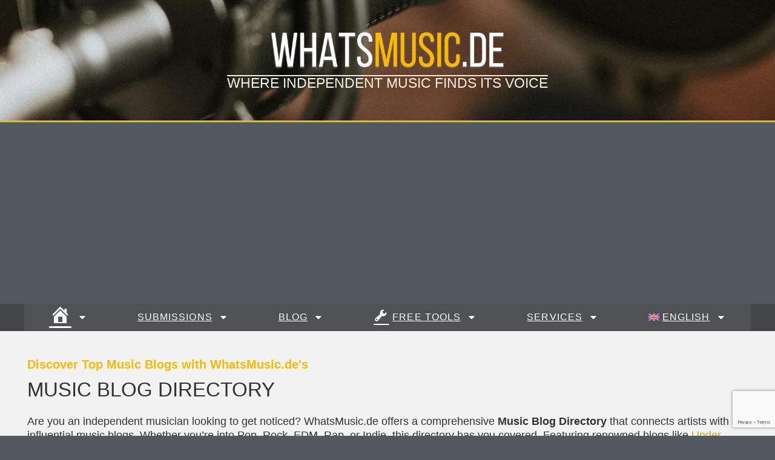

--- FILE ---
content_type: text/html; charset=UTF-8
request_url: https://whatsmusic.de/music-blog-directory/
body_size: 38230
content:
<!doctype html>
<html lang="en-US">
<head>
	<meta charset="UTF-8">
	<meta name="viewport" content="width=device-width, initial-scale=1">
	<link rel="profile" href="https://gmpg.org/xfn/11">
	<title>Music Blog Directory | Discover the best music blogs by genre</title>
<meta name='robots' content='max-image-preview:large' />
<link rel="alternate" hreflang="en" href="https://whatsmusic.de/music-blog-directory/" />
<link rel="alternate" hreflang="de" href="https://whatsmusic.de/de/musik-blog-verzeichnis-entdecke-die-besten-musik-blogs-nach-genre/" />
<link rel="alternate" hreflang="nl" href="https://whatsmusic.de/nl/muziek-blog-directory-ontdek-de-beste-muziek-blogs-per-genre/" />
<link rel="alternate" hreflang="fr" href="https://whatsmusic.de/fr/annuaire-de-blogs-musicaux-decouvre-les-meilleurs-blogs-musicaux-par-genre/" />
<link rel="alternate" hreflang="it" href="https://whatsmusic.de/it/directory-di-blog-musicali-scopri-i-migliori-blog-musicali-per-genere/" />
<link rel="alternate" hreflang="x-default" href="https://whatsmusic.de/music-blog-directory/" />
<!-- Google tag (gtag.js) consent mode dataLayer added by Site Kit -->
<script id="google_gtagjs-js-consent-mode-data-layer" type="text/partytown">
window.dataLayer = window.dataLayer || [];function gtag(){dataLayer.push(arguments);}
gtag('consent', 'default', {"ad_personalization":"denied","ad_storage":"denied","ad_user_data":"denied","analytics_storage":"denied","functionality_storage":"denied","security_storage":"denied","personalization_storage":"denied","region":["AT","BE","BG","CH","CY","CZ","DE","DK","EE","ES","FI","FR","GB","GR","HR","HU","IE","IS","IT","LI","LT","LU","LV","MT","NL","NO","PL","PT","RO","SE","SI","SK"],"wait_for_update":500});
window._googlesitekitConsentCategoryMap = {"statistics":["analytics_storage"],"marketing":["ad_storage","ad_user_data","ad_personalization"],"functional":["functionality_storage","security_storage"],"preferences":["personalization_storage"]};
window._googlesitekitConsents = {"ad_personalization":"denied","ad_storage":"denied","ad_user_data":"denied","analytics_storage":"denied","functionality_storage":"denied","security_storage":"denied","personalization_storage":"denied","region":["AT","BE","BG","CH","CY","CZ","DE","DK","EE","ES","FI","FR","GB","GR","HR","HU","IE","IS","IT","LI","LT","LU","LV","MT","NL","NO","PL","PT","RO","SE","SI","SK"],"wait_for_update":500};
</script>
<!-- End Google tag (gtag.js) consent mode dataLayer added by Site Kit -->
<link rel='dns-prefetch' href='//www.googletagmanager.com' />
<link rel='dns-prefetch' href='//pagead2.googlesyndication.com' />
<link rel='dns-prefetch' href='//fundingchoicesmessages.google.com' />
<link rel="alternate" type="application/rss+xml" title="WhatsMusic.de - Music Blog &raquo; Feed" href="https://whatsmusic.de/feed/" />
<link rel="alternate" type="application/rss+xml" title="WhatsMusic.de - Music Blog &raquo; Comments Feed" href="https://whatsmusic.de/comments/feed/" />
<style id='wp-img-auto-sizes-contain-inline-css'>
img:is([sizes=auto i],[sizes^="auto," i]){contain-intrinsic-size:3000px 1500px}
/*# sourceURL=wp-img-auto-sizes-contain-inline-css */
</style>
<link rel='stylesheet' id='dashicons-css' href='https://whatsmusic.de/wp-includes/css/dashicons.min.css?ver=6.9' media='all' />
<link rel='stylesheet' id='menu-icons-extra-css' href='https://whatsmusic.de/wp-content/plugins/menu-icons/css/extra.min.css?ver=0.13.20' media='all' />
<link rel='stylesheet' id='embedpress-css-css' href='https://whatsmusic.de/wp-content/plugins/embedpress/assets/css/embedpress.css?ver=1767649513' media='all' />
<link rel='stylesheet' id='embedpress-blocks-style-css' href='https://whatsmusic.de/wp-content/plugins/embedpress/assets/css/blocks.build.css?ver=1767649513' media='all' />
<link rel='stylesheet' id='embedpress-lazy-load-css-css' href='https://whatsmusic.de/wp-content/plugins/embedpress/assets/css/lazy-load.css?ver=1767649513' media='all' />
<style id='wp-emoji-styles-inline-css'>

	img.wp-smiley, img.emoji {
		display: inline !important;
		border: none !important;
		box-shadow: none !important;
		height: 1em !important;
		width: 1em !important;
		margin: 0 0.07em !important;
		vertical-align: -0.1em !important;
		background: none !important;
		padding: 0 !important;
	}
/*# sourceURL=wp-emoji-styles-inline-css */
</style>
<link rel='stylesheet' id='wp-components-css' href='https://whatsmusic.de/wp-includes/css/dist/components/style.min.css?ver=6.9' media='all' />
<link rel='stylesheet' id='wp-preferences-css' href='https://whatsmusic.de/wp-includes/css/dist/preferences/style.min.css?ver=6.9' media='all' />
<link rel='stylesheet' id='wp-block-editor-css' href='https://whatsmusic.de/wp-includes/css/dist/block-editor/style.min.css?ver=6.9' media='all' />
<link rel='stylesheet' id='wp-reusable-blocks-css' href='https://whatsmusic.de/wp-includes/css/dist/reusable-blocks/style.min.css?ver=6.9' media='all' />
<link rel='stylesheet' id='wp-patterns-css' href='https://whatsmusic.de/wp-includes/css/dist/patterns/style.min.css?ver=6.9' media='all' />
<link rel='stylesheet' id='wp-editor-css' href='https://whatsmusic.de/wp-includes/css/dist/editor/style.min.css?ver=6.9' media='all' />
<link rel='stylesheet' id='embedpress_pro-cgb-style-css-css' href='https://whatsmusic.de/wp-content/plugins/embedpress-pro/Gutenberg/dist/blocks.style.build.css' media='all' />
<link rel='stylesheet' id='contact-form-7-css' href='https://whatsmusic.de/wp-content/plugins/contact-form-7/includes/css/styles.css?ver=6.1.4' media='all' />
<link rel='stylesheet' id='contentstudio-dashboard-css' href='https://whatsmusic.de/wp-content/plugins/contentstudio/_inc/main.css?ver=1.4.0' media='all' />
<link rel='stylesheet' id='mockup-style-css' href='https://whatsmusic.de/wp-content/plugins/mockup-manager-elementor/assets/css/style.css?ver=6.9' media='all' />
<link rel='stylesheet' id='spotify-search-styles-css' href='https://whatsmusic.de/wp-content/plugins/spotify-song-search.php_/assets/css/spotify-search-styles.css?ver=1759667573' media='all' />
<link rel='stylesheet' id='woocommerce-layout-css' href='https://whatsmusic.de/wp-content/plugins/woocommerce/assets/css/woocommerce-layout.css?ver=10.4.3' media='all' />
<link rel='stylesheet' id='woocommerce-smallscreen-css' href='https://whatsmusic.de/wp-content/plugins/woocommerce/assets/css/woocommerce-smallscreen.css?ver=10.4.3' media='only screen and (max-width: 768px)' />
<link rel='stylesheet' id='woocommerce-general-css' href='https://whatsmusic.de/wp-content/plugins/woocommerce/assets/css/woocommerce.css?ver=10.4.3' media='all' />
<style id='woocommerce-inline-inline-css'>
.woocommerce form .form-row .required { visibility: visible; }
/*# sourceURL=woocommerce-inline-inline-css */
</style>
<link rel='stylesheet' id='spreadplugin-css' href='https://whatsmusic.de/wp-content/plugins/wp-spreadplugin/css/spreadplugin.css?ver=6.9' media='all' />
<link rel='stylesheet' id='magnific_popup_css-css' href='https://whatsmusic.de/wp-content/plugins/wp-spreadplugin/css/magnific-popup.css?ver=6.9' media='all' />
<link rel='stylesheet' id='wpml-legacy-horizontal-list-0-css' href='https://whatsmusic.de/wp-content/plugins/sitepress-multilingual-cms/templates/language-switchers/legacy-list-horizontal/style.min.css?ver=1' media='all' />
<link rel='stylesheet' id='wpml-menu-item-0-css' href='https://whatsmusic.de/wp-content/plugins/sitepress-multilingual-cms/templates/language-switchers/menu-item/style.min.css?ver=1' media='all' />
<link rel='stylesheet' id='parent-style-css' href='https://whatsmusic.de/wp-content/themes/hello-elementor/style.css?ver=6.9' media='all' />
<link rel='stylesheet' id='hello-elementor-css' href='https://whatsmusic.de/wp-content/themes/hello-elementor/assets/css/reset.css?ver=3.4.4' media='all' />
<link rel='stylesheet' id='hello-elementor-theme-style-css' href='https://whatsmusic.de/wp-content/themes/hello-elementor/assets/css/theme.css?ver=3.4.4' media='all' />
<link rel='stylesheet' id='hello-elementor-header-footer-css' href='https://whatsmusic.de/wp-content/themes/hello-elementor/assets/css/header-footer.css?ver=3.4.4' media='all' />
<link rel='stylesheet' id='e-animation-shrink-css' href='https://whatsmusic.de/wp-content/plugins/elementor/assets/lib/animations/styles/e-animation-shrink.min.css?ver=3.33.1' media='all' />
<link rel='stylesheet' id='elementor-frontend-css' href='https://whatsmusic.de/wp-content/plugins/elementor/assets/css/frontend.min.css?ver=3.33.1' media='all' />
<link rel='stylesheet' id='widget-image-css' href='https://whatsmusic.de/wp-content/plugins/elementor/assets/css/widget-image.min.css?ver=3.33.1' media='all' />
<link rel='stylesheet' id='widget-heading-css' href='https://whatsmusic.de/wp-content/plugins/elementor/assets/css/widget-heading.min.css?ver=3.33.1' media='all' />
<link rel='stylesheet' id='e-animation-pulse-grow-css' href='https://whatsmusic.de/wp-content/plugins/elementor/assets/lib/animations/styles/e-animation-pulse-grow.min.css?ver=3.33.1' media='all' />
<link rel='stylesheet' id='widget-nav-menu-css' href='https://whatsmusic.de/wp-content/plugins/elementor-pro/assets/css/widget-nav-menu.min.css?ver=3.34.3' media='all' />
<link rel='stylesheet' id='e-sticky-css' href='https://whatsmusic.de/wp-content/plugins/elementor-pro/assets/css/modules/sticky.min.css?ver=3.34.3' media='all' />
<link rel='stylesheet' id='e-animation-pulse-css' href='https://whatsmusic.de/wp-content/plugins/elementor/assets/lib/animations/styles/e-animation-pulse.min.css?ver=3.33.1' media='all' />
<link rel='stylesheet' id='widget-social-icons-css' href='https://whatsmusic.de/wp-content/plugins/elementor/assets/css/widget-social-icons.min.css?ver=3.33.1' media='all' />
<link rel='stylesheet' id='e-apple-webkit-css' href='https://whatsmusic.de/wp-content/plugins/elementor/assets/css/conditionals/apple-webkit.min.css?ver=3.33.1' media='all' />
<link rel='stylesheet' id='eael-general-css' href='https://whatsmusic.de/wp-content/plugins/essential-addons-for-elementor-lite/assets/front-end/css/view/general.min.css?ver=6.5.9' media='all' />
<link rel='stylesheet' id='eael-9134-css' href='https://whatsmusic.de/wp-content/uploads/essential-addons-elementor/eael-9134.css?ver=1721050962' media='all' />
<link rel='stylesheet' id='swiper-css' href='https://whatsmusic.de/wp-content/plugins/elementor/assets/lib/swiper/v8/css/swiper.min.css?ver=8.4.5' media='all' />
<link rel='stylesheet' id='e-swiper-css' href='https://whatsmusic.de/wp-content/plugins/elementor/assets/css/conditionals/e-swiper.min.css?ver=3.33.1' media='all' />
<link rel='stylesheet' id='eael-535182-css' href='https://whatsmusic.de/wp-content/uploads/essential-addons-elementor/eael-535182.css?ver=1721050962' media='all' />
<link rel='stylesheet' id='elementor-post-7776-css' href='https://whatsmusic.de/wp-content/uploads/elementor/css/post-7776.css?ver=1769529853' media='all' />
<link rel='stylesheet' id='font-awesome-5-all-css' href='https://whatsmusic.de/wp-content/plugins/elementor/assets/lib/font-awesome/css/all.min.css?ver=3.33.1' media='all' />
<link rel='stylesheet' id='font-awesome-4-shim-css' href='https://whatsmusic.de/wp-content/plugins/elementor/assets/lib/font-awesome/css/v4-shims.min.css?ver=3.33.1' media='all' />
<link rel='stylesheet' id='elementor-post-535182-css' href='https://whatsmusic.de/wp-content/uploads/elementor/css/post-535182.css?ver=1769530971' media='all' />
<link rel='stylesheet' id='elementor-post-10829-css' href='https://whatsmusic.de/wp-content/uploads/elementor/css/post-10829.css?ver=1769529854' media='all' />
<link rel='stylesheet' id='elementor-post-8980-css' href='https://whatsmusic.de/wp-content/uploads/elementor/css/post-8980.css?ver=1769529854' media='all' />
<link rel='stylesheet' id='elementor-post-9134-css' href='https://whatsmusic.de/wp-content/uploads/elementor/css/post-9134.css?ver=1769529890' media='all' />
<link rel='stylesheet' id='elementor-gf-local-roboto-css' href='https://whatsmusic.de/wp-content/uploads/elementor/google-fonts/css/roboto.css?ver=1742289373' media='all' />
<link rel='stylesheet' id='elementor-gf-local-robotoslab-css' href='https://whatsmusic.de/wp-content/uploads/elementor/google-fonts/css/robotoslab.css?ver=1742289385' media='all' />
<link rel='stylesheet' id='elementor-gf-local-ranchers-css' href='https://whatsmusic.de/wp-content/uploads/elementor/google-fonts/css/ranchers.css?ver=1742289386' media='all' />
<link rel='stylesheet' id='elementor-gf-local-permanentmarker-css' href='https://whatsmusic.de/wp-content/uploads/elementor/google-fonts/css/permanentmarker.css?ver=1742289386' media='all' />
<link rel='stylesheet' id='elementor-gf-local-rocksalt-css' href='https://whatsmusic.de/wp-content/uploads/elementor/google-fonts/css/rocksalt.css?ver=1742289386' media='all' />
<link rel='stylesheet' id='elementor-gf-local-nothingyoucoulddo-css' href='https://whatsmusic.de/wp-content/uploads/elementor/google-fonts/css/nothingyoucoulddo.css?ver=1742289387' media='all' />
<link rel='stylesheet' id='elementor-gf-local-nanumgothic-css' href='https://whatsmusic.de/wp-content/uploads/elementor/google-fonts/css/nanumgothic.css?ver=1742289447' media='all' />
<!--n2css--><!--n2js--><script id="web-worker-offloading-js-before">
window.partytown = {...(window.partytown || {}), ...{"lib":"\/wp-content\/plugins\/web-worker-offloading\/build\/","globalFns":["gtag","wp_has_consent","gtag"],"forward":["dataLayer.push","gtag","dataLayer.push","gtag"],"mainWindowAccessors":["_googlesitekitConsentCategoryMap","_googlesitekitConsents","wp_consent_type","wp_fallback_consent_type","wp_has_consent","waitfor_consent_hook"]}};
//# sourceURL=web-worker-offloading-js-before
</script>
<script id="web-worker-offloading-js-after">
/* Partytown 0.10.2-dev1727590485751 - MIT builder.io */
const t={preserveBehavior:!1},e=e=>{if("string"==typeof e)return[e,t];const[n,r=t]=e;return[n,{...t,...r}]},n=Object.freeze((()=>{const t=new Set;let e=[];do{Object.getOwnPropertyNames(e).forEach((n=>{"function"==typeof e[n]&&t.add(n)}))}while((e=Object.getPrototypeOf(e))!==Object.prototype);return Array.from(t)})());!function(t,r,o,i,a,s,c,d,l,p,u=t,f){function h(){f||(f=1,"/"==(c=(s.lib||"/~partytown/")+(s.debug?"debug/":""))[0]&&(l=r.querySelectorAll('script[type="text/partytown"]'),i!=t?i.dispatchEvent(new CustomEvent("pt1",{detail:t})):(d=setTimeout(v,999999999),r.addEventListener("pt0",w),a?y(1):o.serviceWorker?o.serviceWorker.register(c+(s.swPath||"partytown-sw.js"),{scope:c}).then((function(t){t.active?y():t.installing&&t.installing.addEventListener("statechange",(function(t){"activated"==t.target.state&&y()}))}),console.error):v())))}function y(e){p=r.createElement(e?"script":"iframe"),t._pttab=Date.now(),e||(p.style.display="block",p.style.width="0",p.style.height="0",p.style.border="0",p.style.visibility="hidden",p.setAttribute("aria-hidden",!0)),p.src=c+"partytown-"+(e?"atomics.js?v=0.10.2-dev1727590485751":"sandbox-sw.html?"+t._pttab),r.querySelector(s.sandboxParent||"body").appendChild(p)}function v(n,o){for(w(),i==t&&(s.forward||[]).map((function(n){const[r]=e(n);delete t[r.split(".")[0]]})),n=0;n<l.length;n++)(o=r.createElement("script")).innerHTML=l[n].innerHTML,o.nonce=s.nonce,r.head.appendChild(o);p&&p.parentNode.removeChild(p)}function w(){clearTimeout(d)}s=t.partytown||{},i==t&&(s.forward||[]).map((function(r){const[o,{preserveBehavior:i}]=e(r);u=t,o.split(".").map((function(e,r,o){var a;u=u[o[r]]=r+1<o.length?u[o[r]]||(a=o[r+1],n.includes(a)?[]:{}):(()=>{let e=null;if(i){const{methodOrProperty:n,thisObject:r}=((t,e)=>{let n=t;for(let t=0;t<e.length-1;t+=1)n=n[e[t]];return{thisObject:n,methodOrProperty:e.length>0?n[e[e.length-1]]:void 0}})(t,o);"function"==typeof n&&(e=(...t)=>n.apply(r,...t))}return function(){let n;return e&&(n=e(arguments)),(t._ptf=t._ptf||[]).push(o,arguments),n}})()}))})),"complete"==r.readyState?h():(t.addEventListener("DOMContentLoaded",h),t.addEventListener("load",h))}(window,document,navigator,top,window.crossOriginIsolated);
//# sourceURL=web-worker-offloading-js-after
</script>
<script id="wpml-cookie-js-extra">
var wpml_cookies = {"wp-wpml_current_language":{"value":"en","expires":1,"path":"/"}};
var wpml_cookies = {"wp-wpml_current_language":{"value":"en","expires":1,"path":"/"}};
//# sourceURL=wpml-cookie-js-extra
</script>
<script src="https://whatsmusic.de/wp-content/plugins/sitepress-multilingual-cms/res/js/cookies/language-cookie.js?ver=486900" id="wpml-cookie-js" defer data-wp-strategy="defer"></script>
<script src="https://whatsmusic.de/wp-includes/js/jquery/jquery.min.js?ver=3.7.1" id="jquery-core-js"></script>
<script src="https://whatsmusic.de/wp-includes/js/jquery/jquery-migrate.min.js?ver=3.4.1" id="jquery-migrate-js"></script>
<script id="tt4b_ajax_script-js-extra">
var tt4b_script_vars = {"pixel_code":"CPOVEKBC77U1NG7K1J30","currency":"EUR","country":"DE","advanced_matching":"1"};
//# sourceURL=tt4b_ajax_script-js-extra
</script>
<script src="https://whatsmusic.de/wp-content/plugins/tiktok-for-business/admin/js/ajaxSnippet.js?ver=v1" id="tt4b_ajax_script-js"></script>
<script src="https://whatsmusic.de/wp-content/plugins/woocommerce/assets/js/jquery-blockui/jquery.blockUI.min.js?ver=2.7.0-wc.10.4.3" id="wc-jquery-blockui-js" data-wp-strategy="defer"></script>
<script src="https://whatsmusic.de/wp-content/plugins/woocommerce/assets/js/js-cookie/js.cookie.min.js?ver=2.1.4-wc.10.4.3" id="wc-js-cookie-js" data-wp-strategy="defer"></script>
<script src="https://whatsmusic.de/wp-content/plugins/wp-spreadplugin/js/jquery.infinitescroll.min.js?ver=6.9" id="infinite_scroll-js"></script>
<script src="https://whatsmusic.de/wp-content/plugins/wp-spreadplugin/js/jquery.magnific-popup.min.js?ver=6.9" id="magnific_popup-js"></script>
<script src="https://whatsmusic.de/wp-content/plugins/woocommerce/assets/js/zoom/jquery.zoom.min.js?ver=1.7.21-wc.10.4.3" id="wc-zoom-js" defer data-wp-strategy="defer"></script>
<script src="https://whatsmusic.de/wp-content/plugins/wp-spreadplugin/js/jquery.lazyload.min.js?ver=6.9" id="lazyload-js"></script>
<script src="https://whatsmusic.de/wp-content/plugins/wp-spreadplugin/js/isotope.pkgd.min.js?ver=6.9" id="isotope-js"></script>
<script src="https://whatsmusic.de/wp-content/plugins/wp-spreadplugin/js/spreadshirt.min.js?ver=6.9" id="sketchomat-js"></script>
<script id="spreadplugin-js-extra">
var ajax_object = {"textHideDesc":"Hide article description","textShowDesc":"Show article description","textProdHideDesc":"Hide product description","textProdShowDesc":"Show product description","loadingImage":"https://whatsmusic.de/wp-content/plugins/wp-spreadplugin/img/loading.gif","loadingMessage":"Loading...","loadingFinishedMessage":"You have reached the end","pageLink":"https://whatsmusic.de/music-blog-directory/","pageCheckoutUseIframe":"0","textButtonAdd":"Add to basket","textButtonAdded":"Adding...","textButtonFailed":"Add failed","ajaxLocation":"https://whatsmusic.de/wp-admin/admin-ajax.php?pageid=535182&nonce=c29581bf43","infiniteScroll":"1","lazyLoad":"1","zoomConfig":{"zoomType":"lens","lensShape":"round","lensSize":150},"zoomActivated":"0","designerShopId":"100799876","designerTargetId":"spreadplugin-designer","designerPlatform":"EU","designerLocale":"us_US","designerWidth":"750","designerBasketId":"","prettyUrl":"1","imagesize":"280","cssSketchomatLocation":"https://whatsmusic.de/wp-content/plugins/wp-spreadplugin/css/spreadplugin-sketchomat-inline.css","openBasketOnAdd":"1"};
//# sourceURL=spreadplugin-js-extra
</script>
<script src="https://whatsmusic.de/wp-content/plugins/wp-spreadplugin/js/spreadplugin.min.js?ver=6.9" id="spreadplugin-js"></script>
<script id="WCPAY_ASSETS-js-extra">
var wcpayAssets = {"url":"https://whatsmusic.de/wp-content/plugins/woocommerce-payments/dist/"};
//# sourceURL=WCPAY_ASSETS-js-extra
</script>
<script src="https://whatsmusic.de/wp-content/plugins/elementor/assets/lib/font-awesome/js/v4-shims.min.js?ver=3.33.1" id="font-awesome-4-shim-js"></script>

<!-- Google tag (gtag.js) snippet added by Site Kit -->
<!-- Google Analytics snippet added by Site Kit -->
<script type="text/partytown" src="https://www.googletagmanager.com/gtag/js?id=GT-TWTRFXL" id="google_gtagjs-js" async></script>
<script id="google_gtagjs-js-after" type="text/partytown">
window.dataLayer = window.dataLayer || [];function gtag(){dataLayer.push(arguments);}
gtag("set","linker",{"domains":["whatsmusic.de"]});
gtag("js", new Date());
gtag("set", "developer_id.dZTNiMT", true);
gtag("config", "GT-TWTRFXL", {"googlesitekit_post_type":"page"});
 window._googlesitekit = window._googlesitekit || {}; window._googlesitekit.throttledEvents = []; window._googlesitekit.gtagEvent = (name, data) => { var key = JSON.stringify( { name, data } ); if ( !! window._googlesitekit.throttledEvents[ key ] ) { return; } window._googlesitekit.throttledEvents[ key ] = true; setTimeout( () => { delete window._googlesitekit.throttledEvents[ key ]; }, 5 ); gtag( "event", name, { ...data, event_source: "site-kit" } ); }; 
//# sourceURL=google_gtagjs-js-after
</script>
<link rel="https://api.w.org/" href="https://whatsmusic.de/wp-json/" /><link rel="alternate" title="JSON" type="application/json" href="https://whatsmusic.de/wp-json/wp/v2/pages/535182" /><link rel="EditURI" type="application/rsd+xml" title="RSD" href="https://whatsmusic.de/xmlrpc.php?rsd" />
<link rel='shortlink' href='https://whatsmusic.de/?p=535182' />
<meta name="generator" content="WPML ver:4.8.6 stt:37,1,4,3,27;" />
<meta name="generator" content="Site Kit by Google 1.171.0" /><meta name="generator" content="performance-lab 4.0.1; plugins: web-worker-offloading, webp-uploads">
<meta name="generator" content="web-worker-offloading 0.2.0">
<meta name="generator" content="webp-uploads 2.6.1">
			<link rel="preload" href="https://whatsmusic.de/wp-content/plugins/hustle/assets/hustle-ui/fonts/hustle-icons-font.woff2" as="font" type="font/woff2" crossorigin>
			<noscript><style>.woocommerce-product-gallery{ opacity: 1 !important; }</style></noscript>
	
<!-- Google AdSense meta tags added by Site Kit -->
<meta name="google-adsense-platform-account" content="ca-host-pub-2644536267352236">
<meta name="google-adsense-platform-domain" content="sitekit.withgoogle.com">
<!-- End Google AdSense meta tags added by Site Kit -->
<meta name="generator" content="Elementor 3.33.1; features: e_font_icon_svg, additional_custom_breakpoints; settings: css_print_method-external, google_font-enabled, font_display-auto">
<script>
  window.fbAsyncInit = function() {
    FB.init({
      appId      : '580852473216011',
      xfbml      : true,
      version    : 'v12.0'
    });
    FB.AppEvents.logPageView();
  };

  (function(d, s, id){
     var js, fjs = d.getElementsByTagName(s)[0];
     if (d.getElementById(id)) {return;}
     js = d.createElement(s); js.id = id;
     js.src = "https://connect.facebook.net/en_US/sdk.js";
     fjs.parentNode.insertBefore(js, fjs);
   }(document, 'script', 'facebook-jssdk'));
</script>
<link rel="apple-touch-icon" sizes="57x57" href="/apple-icon-57x57.png">
<link rel="apple-touch-icon" sizes="60x60" href="/apple-icon-60x60.png">
<link rel="apple-touch-icon" sizes="72x72" href="/apple-icon-72x72.png">
<link rel="apple-touch-icon" sizes="76x76" href="/apple-icon-76x76.png">
<link rel="apple-touch-icon" sizes="114x114" href="/apple-icon-114x114.png">
<link rel="apple-touch-icon" sizes="120x120" href="/apple-icon-120x120.png">
<link rel="apple-touch-icon" sizes="144x144" href="/apple-icon-144x144.png">
<link rel="apple-touch-icon" sizes="152x152" href="/apple-icon-152x152.png">
<link rel="apple-touch-icon" sizes="180x180" href="/apple-icon-180x180.png">
<link rel="icon" type="image/png" sizes="192x192"  href="/android-icon-192x192.png">
<link rel="icon" type="image/png" sizes="32x32" href="/favicon-32x32.png">
<link rel="icon" type="image/png" sizes="96x96" href="/favicon-96x96.png">
<link rel="icon" type="image/png" sizes="16x16" href="/favicon-16x16.png">
<link rel="manifest" href="/manifest.json">
<meta name="msapplication-TileColor" content="#ffffff">
<meta name="msapplication-TileImage" content="/ms-icon-144x144.png">
<meta name="theme-color" content="#ffffff">
<script src="https://cdn.jsdelivr.net/npm/@gradio/client@1.7.1/dist/index.min.js"></script>
<!-- SEO meta tags powered by SmartCrawl https://wpmudev.com/project/smartcrawl-wordpress-seo/ -->
<meta name="description" content="Discover the best music blogs organized by genre. Our directory offers you a comprehensive list of music blogs with featured image, title, description, cont ..." />
<script type="application/ld+json">{"@context":"https:\/\/schema.org","@graph":[{"@type":"WPHeader","url":"https:\/\/whatsmusic.de\/music-blog-directory\/","headline":"Music Blog Directory | Discover the best music blogs by genre","description":"Discover the best music blogs organized by genre. Our directory offers you a comprehensive list of music blogs with featured image, title, description, cont ..."},{"@type":"WPFooter","url":"https:\/\/whatsmusic.de\/music-blog-directory\/","headline":"Music Blog Directory | Discover the best music blogs by genre","description":"Discover the best music blogs organized by genre. Our directory offers you a comprehensive list of music blogs with featured image, title, description, cont ...","copyrightYear":"2026"},{"@type":"Organization","@id":"https:\/\/whatsmusic.de\/#schema-publishing-organization","url":"https:\/\/whatsmusic.de","name":"WhatsMusic.de - Music Blog","logo":{"@type":"ImageObject","@id":"https:\/\/whatsmusic.de\/#schema-organization-logo","url":"https:\/\/whatsmusic.de\/wp-content\/uploads\/2022\/07\/whatsmusic-wolke-scaled.jpg","height":60,"width":60}},{"@type":"WebSite","@id":"https:\/\/whatsmusic.de\/#schema-website","url":"https:\/\/whatsmusic.de","name":"WhatsMusic.de - Music Blog","encoding":"UTF-8","potentialAction":{"@type":"SearchAction","target":"https:\/\/whatsmusic.de\/search\/{search_term_string}\/","query-input":"required name=search_term_string"},"image":{"@type":"ImageObject","@id":"https:\/\/whatsmusic.de\/#schema-site-logo","url":"https:\/\/whatsmusic.de\/wp-content\/uploads\/2021\/11\/WhatsMusic.de_.png","height":30,"width":201}},{"@type":"BreadcrumbList","@id":"https:\/\/whatsmusic.de\/music-blog-directory?page&pagename=music-blog-directory\/#breadcrumb","itemListElement":[{"@type":"ListItem","position":1,"name":"Home","item":"https:\/\/whatsmusic.de"},{"@type":"ListItem","position":2,"name":"Music Blog Directory | Discover the best music blogs by genre"}]},{"@type":"Person","@id":"https:\/\/whatsmusic.de\/#schema-author-3","name":"ARTEKK"}]}</script>
<meta property="fb:app_id" content="521796489264606" />
<meta property="og:type" content="article" />
<meta property="og:url" content="https://whatsmusic.de/music-blog-directory/" />
<meta property="og:title" content="Music Blog Directory | Discover the best music blogs by genre" />
<meta property="og:description" content="Discover the best music blogs organized by genre. Our directory offers you a comprehensive list of music blogs with featured image, title, description, cont ..." />
<meta property="og:image" content="https://whatsmusic.de/wp-content/uploads/2024/07/A-stylish-image-of-a-music-studio-with-various-musical-instruments-and-equipment.-In-the-foreground-a-laptop-is-open-displaying-a-music-blog-page.-In.webp" />
<meta property="og:image:width" content="1024" />
<meta property="og:image:height" content="1024" />
<meta property="article:published_time" content="2024-07-12T14:28:30" />
<meta property="article:author" content="ARTEKK" />
<meta name="twitter:card" content="summary_large_image" />
<meta name="twitter:title" content="Music Blog Directory | Discover the best music blogs by genre" />
<meta name="twitter:description" content="Discover the best music blogs organized by genre. Our directory offers you a comprehensive list of music blogs with featured image, title, description, cont ..." />
<meta name="twitter:image" content="https://whatsmusic.de/wp-content/uploads/2024/07/A-stylish-image-of-a-music-studio-with-various-musical-instruments-and-equipment.-In-the-foreground-a-laptop-is-open-displaying-a-music-blog-page.-In.webp" />
<!-- /SEO -->
			<style>
				.e-con.e-parent:nth-of-type(n+4):not(.e-lazyloaded):not(.e-no-lazyload),
				.e-con.e-parent:nth-of-type(n+4):not(.e-lazyloaded):not(.e-no-lazyload) * {
					background-image: none !important;
				}
				@media screen and (max-height: 1024px) {
					.e-con.e-parent:nth-of-type(n+3):not(.e-lazyloaded):not(.e-no-lazyload),
					.e-con.e-parent:nth-of-type(n+3):not(.e-lazyloaded):not(.e-no-lazyload) * {
						background-image: none !important;
					}
				}
				@media screen and (max-height: 640px) {
					.e-con.e-parent:nth-of-type(n+2):not(.e-lazyloaded):not(.e-no-lazyload),
					.e-con.e-parent:nth-of-type(n+2):not(.e-lazyloaded):not(.e-no-lazyload) * {
						background-image: none !important;
					}
				}
			</style>
			
<!-- Google Tag Manager snippet added by Site Kit -->
<script>
			( function( w, d, s, l, i ) {
				w[l] = w[l] || [];
				w[l].push( {'gtm.start': new Date().getTime(), event: 'gtm.js'} );
				var f = d.getElementsByTagName( s )[0],
					j = d.createElement( s ), dl = l != 'dataLayer' ? '&l=' + l : '';
				j.async = true;
				j.src = 'https://www.googletagmanager.com/gtm.js?id=' + i + dl;
				f.parentNode.insertBefore( j, f );
			} )( window, document, 'script', 'dataLayer', 'GTM-P5QHQF8' );
			
</script>

<!-- End Google Tag Manager snippet added by Site Kit -->

<!-- Google AdSense snippet added by Site Kit -->
<script async src="https://pagead2.googlesyndication.com/pagead/js/adsbygoogle.js?client=ca-pub-8819201461216253&amp;host=ca-host-pub-2644536267352236" crossorigin="anonymous"></script>

<!-- End Google AdSense snippet added by Site Kit -->
<link rel="icon" href="https://whatsmusic.de/wp-content/uploads/2022/07/spotify-whatsmusic-icon-100x100.png" sizes="32x32" />
<link rel="icon" href="https://whatsmusic.de/wp-content/uploads/2022/07/spotify-whatsmusic-icon-300x300.png" sizes="192x192" />
<link rel="apple-touch-icon" href="https://whatsmusic.de/wp-content/uploads/2022/07/spotify-whatsmusic-icon-300x300.png" />
<meta name="msapplication-TileImage" content="https://whatsmusic.de/wp-content/uploads/2022/07/spotify-whatsmusic-icon-300x300.png" />
		<style id="wp-custom-css">
			a {
	background-color: transparent;
  text-decoration: none;
	color:#cda600;
}		</style>
		<link rel='stylesheet' id='wc-blocks-style-css' href='https://whatsmusic.de/wp-content/plugins/woocommerce/assets/client/blocks/wc-blocks.css?ver=wc-10.4.3' media='all' />
<style id='global-styles-inline-css'>
:root{--wp--preset--aspect-ratio--square: 1;--wp--preset--aspect-ratio--4-3: 4/3;--wp--preset--aspect-ratio--3-4: 3/4;--wp--preset--aspect-ratio--3-2: 3/2;--wp--preset--aspect-ratio--2-3: 2/3;--wp--preset--aspect-ratio--16-9: 16/9;--wp--preset--aspect-ratio--9-16: 9/16;--wp--preset--color--black: #000000;--wp--preset--color--cyan-bluish-gray: #abb8c3;--wp--preset--color--white: #ffffff;--wp--preset--color--pale-pink: #f78da7;--wp--preset--color--vivid-red: #cf2e2e;--wp--preset--color--luminous-vivid-orange: #ff6900;--wp--preset--color--luminous-vivid-amber: #fcb900;--wp--preset--color--light-green-cyan: #7bdcb5;--wp--preset--color--vivid-green-cyan: #00d084;--wp--preset--color--pale-cyan-blue: #8ed1fc;--wp--preset--color--vivid-cyan-blue: #0693e3;--wp--preset--color--vivid-purple: #9b51e0;--wp--preset--gradient--vivid-cyan-blue-to-vivid-purple: linear-gradient(135deg,rgb(6,147,227) 0%,rgb(155,81,224) 100%);--wp--preset--gradient--light-green-cyan-to-vivid-green-cyan: linear-gradient(135deg,rgb(122,220,180) 0%,rgb(0,208,130) 100%);--wp--preset--gradient--luminous-vivid-amber-to-luminous-vivid-orange: linear-gradient(135deg,rgb(252,185,0) 0%,rgb(255,105,0) 100%);--wp--preset--gradient--luminous-vivid-orange-to-vivid-red: linear-gradient(135deg,rgb(255,105,0) 0%,rgb(207,46,46) 100%);--wp--preset--gradient--very-light-gray-to-cyan-bluish-gray: linear-gradient(135deg,rgb(238,238,238) 0%,rgb(169,184,195) 100%);--wp--preset--gradient--cool-to-warm-spectrum: linear-gradient(135deg,rgb(74,234,220) 0%,rgb(151,120,209) 20%,rgb(207,42,186) 40%,rgb(238,44,130) 60%,rgb(251,105,98) 80%,rgb(254,248,76) 100%);--wp--preset--gradient--blush-light-purple: linear-gradient(135deg,rgb(255,206,236) 0%,rgb(152,150,240) 100%);--wp--preset--gradient--blush-bordeaux: linear-gradient(135deg,rgb(254,205,165) 0%,rgb(254,45,45) 50%,rgb(107,0,62) 100%);--wp--preset--gradient--luminous-dusk: linear-gradient(135deg,rgb(255,203,112) 0%,rgb(199,81,192) 50%,rgb(65,88,208) 100%);--wp--preset--gradient--pale-ocean: linear-gradient(135deg,rgb(255,245,203) 0%,rgb(182,227,212) 50%,rgb(51,167,181) 100%);--wp--preset--gradient--electric-grass: linear-gradient(135deg,rgb(202,248,128) 0%,rgb(113,206,126) 100%);--wp--preset--gradient--midnight: linear-gradient(135deg,rgb(2,3,129) 0%,rgb(40,116,252) 100%);--wp--preset--font-size--small: 13px;--wp--preset--font-size--medium: 20px;--wp--preset--font-size--large: 36px;--wp--preset--font-size--x-large: 42px;--wp--preset--spacing--20: 0.44rem;--wp--preset--spacing--30: 0.67rem;--wp--preset--spacing--40: 1rem;--wp--preset--spacing--50: 1.5rem;--wp--preset--spacing--60: 2.25rem;--wp--preset--spacing--70: 3.38rem;--wp--preset--spacing--80: 5.06rem;--wp--preset--shadow--natural: 6px 6px 9px rgba(0, 0, 0, 0.2);--wp--preset--shadow--deep: 12px 12px 50px rgba(0, 0, 0, 0.4);--wp--preset--shadow--sharp: 6px 6px 0px rgba(0, 0, 0, 0.2);--wp--preset--shadow--outlined: 6px 6px 0px -3px rgb(255, 255, 255), 6px 6px rgb(0, 0, 0);--wp--preset--shadow--crisp: 6px 6px 0px rgb(0, 0, 0);}:root { --wp--style--global--content-size: 800px;--wp--style--global--wide-size: 1200px; }:where(body) { margin: 0; }.wp-site-blocks > .alignleft { float: left; margin-right: 2em; }.wp-site-blocks > .alignright { float: right; margin-left: 2em; }.wp-site-blocks > .aligncenter { justify-content: center; margin-left: auto; margin-right: auto; }:where(.wp-site-blocks) > * { margin-block-start: 24px; margin-block-end: 0; }:where(.wp-site-blocks) > :first-child { margin-block-start: 0; }:where(.wp-site-blocks) > :last-child { margin-block-end: 0; }:root { --wp--style--block-gap: 24px; }:root :where(.is-layout-flow) > :first-child{margin-block-start: 0;}:root :where(.is-layout-flow) > :last-child{margin-block-end: 0;}:root :where(.is-layout-flow) > *{margin-block-start: 24px;margin-block-end: 0;}:root :where(.is-layout-constrained) > :first-child{margin-block-start: 0;}:root :where(.is-layout-constrained) > :last-child{margin-block-end: 0;}:root :where(.is-layout-constrained) > *{margin-block-start: 24px;margin-block-end: 0;}:root :where(.is-layout-flex){gap: 24px;}:root :where(.is-layout-grid){gap: 24px;}.is-layout-flow > .alignleft{float: left;margin-inline-start: 0;margin-inline-end: 2em;}.is-layout-flow > .alignright{float: right;margin-inline-start: 2em;margin-inline-end: 0;}.is-layout-flow > .aligncenter{margin-left: auto !important;margin-right: auto !important;}.is-layout-constrained > .alignleft{float: left;margin-inline-start: 0;margin-inline-end: 2em;}.is-layout-constrained > .alignright{float: right;margin-inline-start: 2em;margin-inline-end: 0;}.is-layout-constrained > .aligncenter{margin-left: auto !important;margin-right: auto !important;}.is-layout-constrained > :where(:not(.alignleft):not(.alignright):not(.alignfull)){max-width: var(--wp--style--global--content-size);margin-left: auto !important;margin-right: auto !important;}.is-layout-constrained > .alignwide{max-width: var(--wp--style--global--wide-size);}body .is-layout-flex{display: flex;}.is-layout-flex{flex-wrap: wrap;align-items: center;}.is-layout-flex > :is(*, div){margin: 0;}body .is-layout-grid{display: grid;}.is-layout-grid > :is(*, div){margin: 0;}body{padding-top: 0px;padding-right: 0px;padding-bottom: 0px;padding-left: 0px;}a:where(:not(.wp-element-button)){text-decoration: underline;}:root :where(.wp-element-button, .wp-block-button__link){background-color: #32373c;border-width: 0;color: #fff;font-family: inherit;font-size: inherit;font-style: inherit;font-weight: inherit;letter-spacing: inherit;line-height: inherit;padding-top: calc(0.667em + 2px);padding-right: calc(1.333em + 2px);padding-bottom: calc(0.667em + 2px);padding-left: calc(1.333em + 2px);text-decoration: none;text-transform: inherit;}.has-black-color{color: var(--wp--preset--color--black) !important;}.has-cyan-bluish-gray-color{color: var(--wp--preset--color--cyan-bluish-gray) !important;}.has-white-color{color: var(--wp--preset--color--white) !important;}.has-pale-pink-color{color: var(--wp--preset--color--pale-pink) !important;}.has-vivid-red-color{color: var(--wp--preset--color--vivid-red) !important;}.has-luminous-vivid-orange-color{color: var(--wp--preset--color--luminous-vivid-orange) !important;}.has-luminous-vivid-amber-color{color: var(--wp--preset--color--luminous-vivid-amber) !important;}.has-light-green-cyan-color{color: var(--wp--preset--color--light-green-cyan) !important;}.has-vivid-green-cyan-color{color: var(--wp--preset--color--vivid-green-cyan) !important;}.has-pale-cyan-blue-color{color: var(--wp--preset--color--pale-cyan-blue) !important;}.has-vivid-cyan-blue-color{color: var(--wp--preset--color--vivid-cyan-blue) !important;}.has-vivid-purple-color{color: var(--wp--preset--color--vivid-purple) !important;}.has-black-background-color{background-color: var(--wp--preset--color--black) !important;}.has-cyan-bluish-gray-background-color{background-color: var(--wp--preset--color--cyan-bluish-gray) !important;}.has-white-background-color{background-color: var(--wp--preset--color--white) !important;}.has-pale-pink-background-color{background-color: var(--wp--preset--color--pale-pink) !important;}.has-vivid-red-background-color{background-color: var(--wp--preset--color--vivid-red) !important;}.has-luminous-vivid-orange-background-color{background-color: var(--wp--preset--color--luminous-vivid-orange) !important;}.has-luminous-vivid-amber-background-color{background-color: var(--wp--preset--color--luminous-vivid-amber) !important;}.has-light-green-cyan-background-color{background-color: var(--wp--preset--color--light-green-cyan) !important;}.has-vivid-green-cyan-background-color{background-color: var(--wp--preset--color--vivid-green-cyan) !important;}.has-pale-cyan-blue-background-color{background-color: var(--wp--preset--color--pale-cyan-blue) !important;}.has-vivid-cyan-blue-background-color{background-color: var(--wp--preset--color--vivid-cyan-blue) !important;}.has-vivid-purple-background-color{background-color: var(--wp--preset--color--vivid-purple) !important;}.has-black-border-color{border-color: var(--wp--preset--color--black) !important;}.has-cyan-bluish-gray-border-color{border-color: var(--wp--preset--color--cyan-bluish-gray) !important;}.has-white-border-color{border-color: var(--wp--preset--color--white) !important;}.has-pale-pink-border-color{border-color: var(--wp--preset--color--pale-pink) !important;}.has-vivid-red-border-color{border-color: var(--wp--preset--color--vivid-red) !important;}.has-luminous-vivid-orange-border-color{border-color: var(--wp--preset--color--luminous-vivid-orange) !important;}.has-luminous-vivid-amber-border-color{border-color: var(--wp--preset--color--luminous-vivid-amber) !important;}.has-light-green-cyan-border-color{border-color: var(--wp--preset--color--light-green-cyan) !important;}.has-vivid-green-cyan-border-color{border-color: var(--wp--preset--color--vivid-green-cyan) !important;}.has-pale-cyan-blue-border-color{border-color: var(--wp--preset--color--pale-cyan-blue) !important;}.has-vivid-cyan-blue-border-color{border-color: var(--wp--preset--color--vivid-cyan-blue) !important;}.has-vivid-purple-border-color{border-color: var(--wp--preset--color--vivid-purple) !important;}.has-vivid-cyan-blue-to-vivid-purple-gradient-background{background: var(--wp--preset--gradient--vivid-cyan-blue-to-vivid-purple) !important;}.has-light-green-cyan-to-vivid-green-cyan-gradient-background{background: var(--wp--preset--gradient--light-green-cyan-to-vivid-green-cyan) !important;}.has-luminous-vivid-amber-to-luminous-vivid-orange-gradient-background{background: var(--wp--preset--gradient--luminous-vivid-amber-to-luminous-vivid-orange) !important;}.has-luminous-vivid-orange-to-vivid-red-gradient-background{background: var(--wp--preset--gradient--luminous-vivid-orange-to-vivid-red) !important;}.has-very-light-gray-to-cyan-bluish-gray-gradient-background{background: var(--wp--preset--gradient--very-light-gray-to-cyan-bluish-gray) !important;}.has-cool-to-warm-spectrum-gradient-background{background: var(--wp--preset--gradient--cool-to-warm-spectrum) !important;}.has-blush-light-purple-gradient-background{background: var(--wp--preset--gradient--blush-light-purple) !important;}.has-blush-bordeaux-gradient-background{background: var(--wp--preset--gradient--blush-bordeaux) !important;}.has-luminous-dusk-gradient-background{background: var(--wp--preset--gradient--luminous-dusk) !important;}.has-pale-ocean-gradient-background{background: var(--wp--preset--gradient--pale-ocean) !important;}.has-electric-grass-gradient-background{background: var(--wp--preset--gradient--electric-grass) !important;}.has-midnight-gradient-background{background: var(--wp--preset--gradient--midnight) !important;}.has-small-font-size{font-size: var(--wp--preset--font-size--small) !important;}.has-medium-font-size{font-size: var(--wp--preset--font-size--medium) !important;}.has-large-font-size{font-size: var(--wp--preset--font-size--large) !important;}.has-x-large-font-size{font-size: var(--wp--preset--font-size--x-large) !important;}
/*# sourceURL=global-styles-inline-css */
</style>
<link rel='stylesheet' id='hustle_icons-css' href='https://whatsmusic.de/wp-content/plugins/hustle/assets/hustle-ui/css/hustle-icons.min.css?ver=7.8.7' media='all' />
<link rel='stylesheet' id='hustle_global-css' href='https://whatsmusic.de/wp-content/plugins/hustle/assets/hustle-ui/css/hustle-global.min.css?ver=7.8.7' media='all' />
<link rel='stylesheet' id='hustle_optin-css' href='https://whatsmusic.de/wp-content/plugins/hustle/assets/hustle-ui/css/hustle-optin.min.css?ver=7.8.7' media='all' />
<link rel='stylesheet' id='hustle_inline-css' href='https://whatsmusic.de/wp-content/plugins/hustle/assets/hustle-ui/css/hustle-inline.min.css?ver=7.8.7' media='all' />
<link rel='stylesheet' id='hustle-fonts-css' href='https://fonts.bunny.net/css?family=Open+Sans%3A700%2Cregular%2Cbold&#038;display=swap&#038;ver=1.0' media='all' />
<link rel='stylesheet' id='embedpress-elementor-css-css' href='https://whatsmusic.de/wp-content/plugins/embedpress/assets/css/embedpress-elementor.css?ver=1767649513' media='all' />
<link rel='stylesheet' id='photoswipe-css' href='https://whatsmusic.de/wp-content/plugins/woocommerce/assets/css/photoswipe/photoswipe.min.css?ver=10.4.3' media='all' />
<link rel='stylesheet' id='photoswipe-default-skin-css' href='https://whatsmusic.de/wp-content/plugins/woocommerce/assets/css/photoswipe/default-skin/default-skin.min.css?ver=10.4.3' media='all' />
</head>
<body class="wp-singular page-template-default page page-id-535182 wp-custom-logo wp-embed-responsive wp-theme-hello-elementor wp-child-theme-hello-elementor-child theme-hello-elementor woocommerce-no-js hello-elementor-default elementor-default elementor-template-full-width elementor-kit-7776 elementor-page elementor-page-535182 elementor-page-9134">

		<!-- Google Tag Manager (noscript) snippet added by Site Kit -->
		<noscript>
			<iframe src="https://www.googletagmanager.com/ns.html?id=GTM-P5QHQF8" height="0" width="0" style="display:none;visibility:hidden"></iframe>
		</noscript>
		<!-- End Google Tag Manager (noscript) snippet added by Site Kit -->
		
<a class="skip-link screen-reader-text" href="#content">Skip to content</a>

		<header data-elementor-type="header" data-elementor-id="10829" class="elementor elementor-10829 elementor-location-header" data-elementor-post-type="elementor_library">
					<section data-particle_enable="false" data-particle-mobile-disabled="false" class="elementor-section elementor-top-section elementor-element elementor-element-898a23a elementor-section-full_width elementor-section-height-default elementor-section-height-default" data-id="898a23a" data-element_type="section" data-settings="{&quot;background_background&quot;:&quot;classic&quot;}">
							<div class="elementor-background-overlay"></div>
							<div class="elementor-container elementor-column-gap-no">
					<div class="elementor-column elementor-col-100 elementor-top-column elementor-element elementor-element-16fb7b26" data-id="16fb7b26" data-element_type="column" data-settings="{&quot;background_background&quot;:&quot;classic&quot;}">
			<div class="elementor-widget-wrap elementor-element-populated">
						<div class="elementor-element elementor-element-ad39131 elementor-widget__width-auto elementor-widget-mobile__width-inherit elementor-widget elementor-widget-image" data-id="ad39131" data-element_type="widget" data-widget_type="image.default">
				<div class="elementor-widget-container">
																<a href="https://whatsmusic.de">
							<img width="800" height="131" src="https://whatsmusic.de/wp-content/uploads/2021/12/whatsmusic-logo-1200x200_white.png" class="elementor-animation-shrink attachment-large size-large wp-image-77741" alt="WhatsMusic.de Logo" srcset="https://whatsmusic.de/wp-content/uploads/2021/12/whatsmusic-logo-1200x200_white.png 1220w, https://whatsmusic.de/wp-content/uploads/2021/12/whatsmusic-logo-1200x200_white-300x49.png 300w" sizes="(max-width: 800px) 100vw, 800px" />								</a>
															</div>
				</div>
				<div class="elementor-element elementor-element-f7a02f4 elementor-widget elementor-widget-heading" data-id="f7a02f4" data-element_type="widget" data-widget_type="heading.default">
				<div class="elementor-widget-container">
					<h2 class="elementor-heading-title elementor-size-default">Where Independent Music Finds Its Voice</h2>				</div>
				</div>
					</div>
		</div>
					</div>
		</section>
		<div data-particle_enable="false" data-particle-mobile-disabled="false" class="elementor-element elementor-element-b12d5b7 e-con-full e-flex e-con e-parent" data-id="b12d5b7" data-element_type="container" data-settings="{&quot;sticky&quot;:&quot;top&quot;,&quot;sticky_on&quot;:[&quot;desktop&quot;,&quot;tablet&quot;,&quot;mobile&quot;],&quot;sticky_offset&quot;:0,&quot;sticky_effects_offset&quot;:0,&quot;sticky_anchor_link_offset&quot;:0}">
		<div data-particle_enable="false" data-particle-mobile-disabled="false" class="elementor-element elementor-element-a87ba5c e-flex e-con-boxed e-con e-child" data-id="a87ba5c" data-element_type="container" data-settings="{&quot;background_background&quot;:&quot;classic&quot;}">
					<div class="e-con-inner">
				<div class="elementor-element elementor-element-872d813 elementor-nav-menu--dropdown-mobile elementor-nav-menu__align-justify elementor-nav-menu--stretch elementor-widget__width-inherit elementor-widget-tablet__width-inherit elementor-nav-menu__text-align-center elementor-nav-menu--toggle elementor-nav-menu--burger elementor-widget elementor-widget-nav-menu" data-id="872d813" data-element_type="widget" data-settings="{&quot;full_width&quot;:&quot;stretch&quot;,&quot;toggle_icon_hover_animation&quot;:&quot;pulse-grow&quot;,&quot;layout&quot;:&quot;horizontal&quot;,&quot;submenu_icon&quot;:{&quot;value&quot;:&quot;&lt;svg aria-hidden=\&quot;true\&quot; class=\&quot;e-font-icon-svg e-fas-caret-down\&quot; viewBox=\&quot;0 0 320 512\&quot; xmlns=\&quot;http:\/\/www.w3.org\/2000\/svg\&quot;&gt;&lt;path d=\&quot;M31.3 192h257.3c17.8 0 26.7 21.5 14.1 34.1L174.1 354.8c-7.8 7.8-20.5 7.8-28.3 0L17.2 226.1C4.6 213.5 13.5 192 31.3 192z\&quot;&gt;&lt;\/path&gt;&lt;\/svg&gt;&quot;,&quot;library&quot;:&quot;fa-solid&quot;},&quot;toggle&quot;:&quot;burger&quot;}" data-widget_type="nav-menu.default">
				<div class="elementor-widget-container">
								<nav aria-label="Menu" class="elementor-nav-menu--main elementor-nav-menu__container elementor-nav-menu--layout-horizontal e--pointer-none">
				<ul id="menu-1-872d813" class="elementor-nav-menu"><li class="menu-item menu-item-type-post_type menu-item-object-page menu-item-home menu-item-has-children menu-item-88810"><a href="https://whatsmusic.de/" class="elementor-item"><i class="_mi dashicons dashicons-admin-home" aria-hidden="true" style="font-size:2.2em;"></i><span class="visuallyhidden">Home</span></a>
<ul class="sub-menu elementor-nav-menu--dropdown">
	<li class="menu-item menu-item-type-post_type menu-item-object-page menu-item-181393"><a href="https://whatsmusic.de/about-the-music-blog-author-artekk/" class="elementor-sub-item">About</a></li>
</ul>
</li>
<li class="menu-item menu-item-type-custom menu-item-object-custom menu-item-has-children menu-item-557025"><a href="#" class="elementor-item elementor-item-anchor">Submissions</a>
<ul class="sub-menu elementor-nav-menu--dropdown">
	<li class="menu-item menu-item-type-post_type menu-item-object-page menu-item-545348"><a href="https://whatsmusic.de/music-blog-submissions-submit-your-song-album-releases/" class="elementor-sub-item"><i class="_mi _before dashicons dashicons-align-left" aria-hidden="true" style="font-size:1.5em;"></i><span>Free Music Release</span></a></li>
	<li class="menu-item menu-item-type-post_type menu-item-object-page menu-item-180928"><a href="https://whatsmusic.de/submit-your-story/" class="elementor-sub-item"><i class="_mi _before dashicons dashicons-align-right" aria-hidden="true" style="font-size:1.5em;"></i><span>Free Interview</span></a></li>
</ul>
</li>
<li class="menu-item menu-item-type-custom menu-item-object-custom current-menu-ancestor current-menu-parent menu-item-has-children menu-item-546988"><a href="#" class="elementor-item elementor-item-anchor">Blog</a>
<ul class="sub-menu elementor-nav-menu--dropdown">
	<li class="menu-item menu-item-type-custom menu-item-object-custom menu-item-546989"><a href="https://whatsmusic.de/interviews/" class="elementor-sub-item">Interviews</a></li>
	<li class="menu-item menu-item-type-custom menu-item-object-custom menu-item-546998"><a href="https://whatsmusic.de/music-press-releases-archive/" class="elementor-sub-item">Music Press Releases</a></li>
	<li class="menu-item menu-item-type-custom menu-item-object-custom menu-item-547007"><a href="https://whatsmusic.de/musicology/" class="elementor-sub-item">Musicology News</a></li>
	<li class="menu-item menu-item-type-post_type menu-item-object-page current-menu-item page_item page-item-535182 current_page_item menu-item-547024"><a href="https://whatsmusic.de/music-blog-directory/" aria-current="page" class="elementor-sub-item elementor-item-active">Music Blog Directory</a></li>
	<li class="menu-item menu-item-type-custom menu-item-object-custom menu-item-has-children menu-item-547033"><a href="#" class="elementor-sub-item elementor-item-anchor">Genres</a>
	<ul class="sub-menu elementor-nav-menu--dropdown">
		<li class="menu-item menu-item-type-taxonomy menu-item-object-genre menu-item-547035"><a href="https://whatsmusic.de/genre/pop/" class="elementor-sub-item">Pop</a></li>
		<li class="menu-item menu-item-type-taxonomy menu-item-object-genre menu-item-547037"><a href="https://whatsmusic.de/genre/rap/" class="elementor-sub-item">Rap</a></li>
		<li class="menu-item menu-item-type-taxonomy menu-item-object-genre menu-item-547038"><a href="https://whatsmusic.de/genre/edm/" class="elementor-sub-item">Electronic Dance</a></li>
		<li class="menu-item menu-item-type-taxonomy menu-item-object-genre menu-item-547034"><a href="https://whatsmusic.de/genre/indie-alternative/" class="elementor-sub-item">Indie/Alternative</a></li>
		<li class="menu-item menu-item-type-taxonomy menu-item-object-genre menu-item-547036"><a href="https://whatsmusic.de/genre/rock/" class="elementor-sub-item">Rock</a></li>
	</ul>
</li>
</ul>
</li>
<li class="menu-item menu-item-type-post_type menu-item-object-page menu-item-has-children menu-item-545547"><a href="https://whatsmusic.de/free-music-promo-tools-cover-maker-merch-designer-ai-writer/" class="elementor-item"><i class="_mi _before dashicons dashicons-admin-tools" aria-hidden="true" style="font-size:1.5em;"></i><span>Free Tools</span></a>
<ul class="sub-menu elementor-nav-menu--dropdown">
	<li class="menu-item menu-item-type-post_type menu-item-object-page menu-item-182434"><a href="https://whatsmusic.de/free-album-cover-generator-online-for-your-music-albums-and-playlists/" class="elementor-sub-item">Free Cover Art</a></li>
	<li class="menu-item menu-item-type-custom menu-item-object-custom menu-item-183922"><a href="https://whatsmusic.de/merchandise/create" class="elementor-sub-item">Fan Article Maker</a></li>
</ul>
</li>
<li class="menu-item menu-item-type-custom menu-item-object-custom menu-item-has-children menu-item-522812"><a href="#" class="elementor-item elementor-item-anchor">Services</a>
<ul class="sub-menu elementor-nav-menu--dropdown">
	<li class="menu-item menu-item-type-post_type menu-item-object-product menu-item-518377"><a href="https://whatsmusic.de/product/elevate-your-music-with-expert-press-releases-and-reviews/" class="elementor-sub-item">Music Press Release</a></li>
	<li class="menu-item menu-item-type-taxonomy menu-item-object-product_cat menu-item-has-children menu-item-522816"><a href="https://whatsmusic.de/product-category/music-streaming-award/" class="elementor-sub-item">Music Streaming Award</a>
	<ul class="sub-menu elementor-nav-menu--dropdown">
		<li class="menu-item menu-item-type-post_type menu-item-object-product menu-item-522820"><a href="https://whatsmusic.de/product/spotify-music-streaming-award/" class="elementor-sub-item">Spotify Music Streaming Award</a></li>
		<li class="menu-item menu-item-type-post_type menu-item-object-product menu-item-522818"><a href="https://whatsmusic.de/product/apple-music-streaming-award/" class="elementor-sub-item">Apple Music Streaming Award</a></li>
		<li class="menu-item menu-item-type-post_type menu-item-object-product menu-item-522817"><a href="https://whatsmusic.de/product/deezer-music-streaming-award/" class="elementor-sub-item">Deezer Music Streaming Award</a></li>
		<li class="menu-item menu-item-type-post_type menu-item-object-product menu-item-522819"><a href="https://whatsmusic.de/product/soundcloud-music-streaming-award/" class="elementor-sub-item">SoundCloud Music Streaming Award</a></li>
	</ul>
</li>
	<li class="menu-item menu-item-type-post_type menu-item-object-product menu-item-522822"><a href="https://whatsmusic.de/product/fiverr-album-cover-design/" class="elementor-sub-item">Custom Album Cover Design Fiverr</a></li>
	<li class="menu-item menu-item-type-post_type menu-item-object-product menu-item-522823"><a href="https://whatsmusic.de/product/musicians-fiverr-affiliate-program/" class="elementor-sub-item">FREE: Musicians Fiverr Affiliate Program</a></li>
</ul>
</li>
<li class="menu-item wpml-ls-slot-16 wpml-ls-item wpml-ls-item-en wpml-ls-current-language wpml-ls-menu-item wpml-ls-first-item menu-item-type-wpml_ls_menu_item menu-item-object-wpml_ls_menu_item menu-item-has-children menu-item-wpml-ls-16-en"><a href="https://whatsmusic.de/music-blog-directory/" role="menuitem" class="elementor-item"><img
            class="wpml-ls-flag"
            src="https://whatsmusic.de/wp-content/plugins/sitepress-multilingual-cms/res/flags/en.svg"
            alt=""
            
            
    /><span class="wpml-ls-display">English</span></a>
<ul class="sub-menu elementor-nav-menu--dropdown">
	<li class="menu-item wpml-ls-slot-16 wpml-ls-item wpml-ls-item-de wpml-ls-menu-item menu-item-type-wpml_ls_menu_item menu-item-object-wpml_ls_menu_item menu-item-wpml-ls-16-de"><a href="https://whatsmusic.de/de/musik-blog-verzeichnis-entdecke-die-besten-musik-blogs-nach-genre/" title="Switch to German" aria-label="Switch to German" role="menuitem" class="elementor-sub-item"><img
            class="wpml-ls-flag"
            src="https://whatsmusic.de/wp-content/plugins/sitepress-multilingual-cms/res/flags/de.svg"
            alt=""
            
            
    /><span class="wpml-ls-display">German</span></a></li>
	<li class="menu-item wpml-ls-slot-16 wpml-ls-item wpml-ls-item-nl wpml-ls-menu-item menu-item-type-wpml_ls_menu_item menu-item-object-wpml_ls_menu_item menu-item-wpml-ls-16-nl"><a href="https://whatsmusic.de/nl/muziek-blog-directory-ontdek-de-beste-muziek-blogs-per-genre/" title="Switch to Dutch" aria-label="Switch to Dutch" role="menuitem" class="elementor-sub-item"><img
            class="wpml-ls-flag"
            src="https://whatsmusic.de/wp-content/plugins/sitepress-multilingual-cms/res/flags/nl.svg"
            alt=""
            
            
    /><span class="wpml-ls-display">Dutch</span></a></li>
	<li class="menu-item wpml-ls-slot-16 wpml-ls-item wpml-ls-item-fr wpml-ls-menu-item menu-item-type-wpml_ls_menu_item menu-item-object-wpml_ls_menu_item menu-item-wpml-ls-16-fr"><a href="https://whatsmusic.de/fr/annuaire-de-blogs-musicaux-decouvre-les-meilleurs-blogs-musicaux-par-genre/" title="Switch to French" aria-label="Switch to French" role="menuitem" class="elementor-sub-item"><img
            class="wpml-ls-flag"
            src="https://whatsmusic.de/wp-content/plugins/sitepress-multilingual-cms/res/flags/fr.svg"
            alt=""
            
            
    /><span class="wpml-ls-display">French</span></a></li>
	<li class="menu-item wpml-ls-slot-16 wpml-ls-item wpml-ls-item-it wpml-ls-menu-item wpml-ls-last-item menu-item-type-wpml_ls_menu_item menu-item-object-wpml_ls_menu_item menu-item-wpml-ls-16-it"><a href="https://whatsmusic.de/it/directory-di-blog-musicali-scopri-i-migliori-blog-musicali-per-genere/" title="Switch to Italian" aria-label="Switch to Italian" role="menuitem" class="elementor-sub-item"><img
            class="wpml-ls-flag"
            src="https://whatsmusic.de/wp-content/plugins/sitepress-multilingual-cms/res/flags/it.svg"
            alt=""
            
            
    /><span class="wpml-ls-display">Italian</span></a></li>
</ul>
</li>
</ul>			</nav>
					<div class="elementor-menu-toggle" role="button" tabindex="0" aria-label="Menu Toggle" aria-expanded="false">
			<svg aria-hidden="true" role="presentation" class="elementor-menu-toggle__icon--open elementor-animation-pulse-grow e-font-icon-svg e-fas-list" viewBox="0 0 512 512" xmlns="http://www.w3.org/2000/svg"><path d="M80 368H16a16 16 0 0 0-16 16v64a16 16 0 0 0 16 16h64a16 16 0 0 0 16-16v-64a16 16 0 0 0-16-16zm0-320H16A16 16 0 0 0 0 64v64a16 16 0 0 0 16 16h64a16 16 0 0 0 16-16V64a16 16 0 0 0-16-16zm0 160H16a16 16 0 0 0-16 16v64a16 16 0 0 0 16 16h64a16 16 0 0 0 16-16v-64a16 16 0 0 0-16-16zm416 176H176a16 16 0 0 0-16 16v32a16 16 0 0 0 16 16h320a16 16 0 0 0 16-16v-32a16 16 0 0 0-16-16zm0-320H176a16 16 0 0 0-16 16v32a16 16 0 0 0 16 16h320a16 16 0 0 0 16-16V80a16 16 0 0 0-16-16zm0 160H176a16 16 0 0 0-16 16v32a16 16 0 0 0 16 16h320a16 16 0 0 0 16-16v-32a16 16 0 0 0-16-16z"></path></svg><svg aria-hidden="true" role="presentation" class="elementor-menu-toggle__icon--close elementor-animation-pulse-grow e-font-icon-svg e-eicon-close" viewBox="0 0 1000 1000" xmlns="http://www.w3.org/2000/svg"><path d="M742 167L500 408 258 167C246 154 233 150 217 150 196 150 179 158 167 167 154 179 150 196 150 212 150 229 154 242 171 254L408 500 167 742C138 771 138 800 167 829 196 858 225 858 254 829L496 587 738 829C750 842 767 846 783 846 800 846 817 842 829 829 842 817 846 804 846 783 846 767 842 750 829 737L588 500 833 258C863 229 863 200 833 171 804 137 775 137 742 167Z"></path></svg>		</div>
					<nav class="elementor-nav-menu--dropdown elementor-nav-menu__container" aria-hidden="true">
				<ul id="menu-2-872d813" class="elementor-nav-menu"><li class="menu-item menu-item-type-post_type menu-item-object-page menu-item-home menu-item-has-children menu-item-88810"><a href="https://whatsmusic.de/" class="elementor-item" tabindex="-1"><i class="_mi dashicons dashicons-admin-home" aria-hidden="true" style="font-size:2.2em;"></i><span class="visuallyhidden">Home</span></a>
<ul class="sub-menu elementor-nav-menu--dropdown">
	<li class="menu-item menu-item-type-post_type menu-item-object-page menu-item-181393"><a href="https://whatsmusic.de/about-the-music-blog-author-artekk/" class="elementor-sub-item" tabindex="-1">About</a></li>
</ul>
</li>
<li class="menu-item menu-item-type-custom menu-item-object-custom menu-item-has-children menu-item-557025"><a href="#" class="elementor-item elementor-item-anchor" tabindex="-1">Submissions</a>
<ul class="sub-menu elementor-nav-menu--dropdown">
	<li class="menu-item menu-item-type-post_type menu-item-object-page menu-item-545348"><a href="https://whatsmusic.de/music-blog-submissions-submit-your-song-album-releases/" class="elementor-sub-item" tabindex="-1"><i class="_mi _before dashicons dashicons-align-left" aria-hidden="true" style="font-size:1.5em;"></i><span>Free Music Release</span></a></li>
	<li class="menu-item menu-item-type-post_type menu-item-object-page menu-item-180928"><a href="https://whatsmusic.de/submit-your-story/" class="elementor-sub-item" tabindex="-1"><i class="_mi _before dashicons dashicons-align-right" aria-hidden="true" style="font-size:1.5em;"></i><span>Free Interview</span></a></li>
</ul>
</li>
<li class="menu-item menu-item-type-custom menu-item-object-custom current-menu-ancestor current-menu-parent menu-item-has-children menu-item-546988"><a href="#" class="elementor-item elementor-item-anchor" tabindex="-1">Blog</a>
<ul class="sub-menu elementor-nav-menu--dropdown">
	<li class="menu-item menu-item-type-custom menu-item-object-custom menu-item-546989"><a href="https://whatsmusic.de/interviews/" class="elementor-sub-item" tabindex="-1">Interviews</a></li>
	<li class="menu-item menu-item-type-custom menu-item-object-custom menu-item-546998"><a href="https://whatsmusic.de/music-press-releases-archive/" class="elementor-sub-item" tabindex="-1">Music Press Releases</a></li>
	<li class="menu-item menu-item-type-custom menu-item-object-custom menu-item-547007"><a href="https://whatsmusic.de/musicology/" class="elementor-sub-item" tabindex="-1">Musicology News</a></li>
	<li class="menu-item menu-item-type-post_type menu-item-object-page current-menu-item page_item page-item-535182 current_page_item menu-item-547024"><a href="https://whatsmusic.de/music-blog-directory/" aria-current="page" class="elementor-sub-item elementor-item-active" tabindex="-1">Music Blog Directory</a></li>
	<li class="menu-item menu-item-type-custom menu-item-object-custom menu-item-has-children menu-item-547033"><a href="#" class="elementor-sub-item elementor-item-anchor" tabindex="-1">Genres</a>
	<ul class="sub-menu elementor-nav-menu--dropdown">
		<li class="menu-item menu-item-type-taxonomy menu-item-object-genre menu-item-547035"><a href="https://whatsmusic.de/genre/pop/" class="elementor-sub-item" tabindex="-1">Pop</a></li>
		<li class="menu-item menu-item-type-taxonomy menu-item-object-genre menu-item-547037"><a href="https://whatsmusic.de/genre/rap/" class="elementor-sub-item" tabindex="-1">Rap</a></li>
		<li class="menu-item menu-item-type-taxonomy menu-item-object-genre menu-item-547038"><a href="https://whatsmusic.de/genre/edm/" class="elementor-sub-item" tabindex="-1">Electronic Dance</a></li>
		<li class="menu-item menu-item-type-taxonomy menu-item-object-genre menu-item-547034"><a href="https://whatsmusic.de/genre/indie-alternative/" class="elementor-sub-item" tabindex="-1">Indie/Alternative</a></li>
		<li class="menu-item menu-item-type-taxonomy menu-item-object-genre menu-item-547036"><a href="https://whatsmusic.de/genre/rock/" class="elementor-sub-item" tabindex="-1">Rock</a></li>
	</ul>
</li>
</ul>
</li>
<li class="menu-item menu-item-type-post_type menu-item-object-page menu-item-has-children menu-item-545547"><a href="https://whatsmusic.de/free-music-promo-tools-cover-maker-merch-designer-ai-writer/" class="elementor-item" tabindex="-1"><i class="_mi _before dashicons dashicons-admin-tools" aria-hidden="true" style="font-size:1.5em;"></i><span>Free Tools</span></a>
<ul class="sub-menu elementor-nav-menu--dropdown">
	<li class="menu-item menu-item-type-post_type menu-item-object-page menu-item-182434"><a href="https://whatsmusic.de/free-album-cover-generator-online-for-your-music-albums-and-playlists/" class="elementor-sub-item" tabindex="-1">Free Cover Art</a></li>
	<li class="menu-item menu-item-type-custom menu-item-object-custom menu-item-183922"><a href="https://whatsmusic.de/merchandise/create" class="elementor-sub-item" tabindex="-1">Fan Article Maker</a></li>
</ul>
</li>
<li class="menu-item menu-item-type-custom menu-item-object-custom menu-item-has-children menu-item-522812"><a href="#" class="elementor-item elementor-item-anchor" tabindex="-1">Services</a>
<ul class="sub-menu elementor-nav-menu--dropdown">
	<li class="menu-item menu-item-type-post_type menu-item-object-product menu-item-518377"><a href="https://whatsmusic.de/product/elevate-your-music-with-expert-press-releases-and-reviews/" class="elementor-sub-item" tabindex="-1">Music Press Release</a></li>
	<li class="menu-item menu-item-type-taxonomy menu-item-object-product_cat menu-item-has-children menu-item-522816"><a href="https://whatsmusic.de/product-category/music-streaming-award/" class="elementor-sub-item" tabindex="-1">Music Streaming Award</a>
	<ul class="sub-menu elementor-nav-menu--dropdown">
		<li class="menu-item menu-item-type-post_type menu-item-object-product menu-item-522820"><a href="https://whatsmusic.de/product/spotify-music-streaming-award/" class="elementor-sub-item" tabindex="-1">Spotify Music Streaming Award</a></li>
		<li class="menu-item menu-item-type-post_type menu-item-object-product menu-item-522818"><a href="https://whatsmusic.de/product/apple-music-streaming-award/" class="elementor-sub-item" tabindex="-1">Apple Music Streaming Award</a></li>
		<li class="menu-item menu-item-type-post_type menu-item-object-product menu-item-522817"><a href="https://whatsmusic.de/product/deezer-music-streaming-award/" class="elementor-sub-item" tabindex="-1">Deezer Music Streaming Award</a></li>
		<li class="menu-item menu-item-type-post_type menu-item-object-product menu-item-522819"><a href="https://whatsmusic.de/product/soundcloud-music-streaming-award/" class="elementor-sub-item" tabindex="-1">SoundCloud Music Streaming Award</a></li>
	</ul>
</li>
	<li class="menu-item menu-item-type-post_type menu-item-object-product menu-item-522822"><a href="https://whatsmusic.de/product/fiverr-album-cover-design/" class="elementor-sub-item" tabindex="-1">Custom Album Cover Design Fiverr</a></li>
	<li class="menu-item menu-item-type-post_type menu-item-object-product menu-item-522823"><a href="https://whatsmusic.de/product/musicians-fiverr-affiliate-program/" class="elementor-sub-item" tabindex="-1">FREE: Musicians Fiverr Affiliate Program</a></li>
</ul>
</li>
<li class="menu-item wpml-ls-slot-16 wpml-ls-item wpml-ls-item-en wpml-ls-current-language wpml-ls-menu-item wpml-ls-first-item menu-item-type-wpml_ls_menu_item menu-item-object-wpml_ls_menu_item menu-item-has-children menu-item-wpml-ls-16-en"><a href="https://whatsmusic.de/music-blog-directory/" role="menuitem" class="elementor-item" tabindex="-1"><img
            class="wpml-ls-flag"
            src="https://whatsmusic.de/wp-content/plugins/sitepress-multilingual-cms/res/flags/en.svg"
            alt=""
            
            
    /><span class="wpml-ls-display">English</span></a>
<ul class="sub-menu elementor-nav-menu--dropdown">
	<li class="menu-item wpml-ls-slot-16 wpml-ls-item wpml-ls-item-de wpml-ls-menu-item menu-item-type-wpml_ls_menu_item menu-item-object-wpml_ls_menu_item menu-item-wpml-ls-16-de"><a href="https://whatsmusic.de/de/musik-blog-verzeichnis-entdecke-die-besten-musik-blogs-nach-genre/" title="Switch to German" aria-label="Switch to German" role="menuitem" class="elementor-sub-item" tabindex="-1"><img
            class="wpml-ls-flag"
            src="https://whatsmusic.de/wp-content/plugins/sitepress-multilingual-cms/res/flags/de.svg"
            alt=""
            
            
    /><span class="wpml-ls-display">German</span></a></li>
	<li class="menu-item wpml-ls-slot-16 wpml-ls-item wpml-ls-item-nl wpml-ls-menu-item menu-item-type-wpml_ls_menu_item menu-item-object-wpml_ls_menu_item menu-item-wpml-ls-16-nl"><a href="https://whatsmusic.de/nl/muziek-blog-directory-ontdek-de-beste-muziek-blogs-per-genre/" title="Switch to Dutch" aria-label="Switch to Dutch" role="menuitem" class="elementor-sub-item" tabindex="-1"><img
            class="wpml-ls-flag"
            src="https://whatsmusic.de/wp-content/plugins/sitepress-multilingual-cms/res/flags/nl.svg"
            alt=""
            
            
    /><span class="wpml-ls-display">Dutch</span></a></li>
	<li class="menu-item wpml-ls-slot-16 wpml-ls-item wpml-ls-item-fr wpml-ls-menu-item menu-item-type-wpml_ls_menu_item menu-item-object-wpml_ls_menu_item menu-item-wpml-ls-16-fr"><a href="https://whatsmusic.de/fr/annuaire-de-blogs-musicaux-decouvre-les-meilleurs-blogs-musicaux-par-genre/" title="Switch to French" aria-label="Switch to French" role="menuitem" class="elementor-sub-item" tabindex="-1"><img
            class="wpml-ls-flag"
            src="https://whatsmusic.de/wp-content/plugins/sitepress-multilingual-cms/res/flags/fr.svg"
            alt=""
            
            
    /><span class="wpml-ls-display">French</span></a></li>
	<li class="menu-item wpml-ls-slot-16 wpml-ls-item wpml-ls-item-it wpml-ls-menu-item wpml-ls-last-item menu-item-type-wpml_ls_menu_item menu-item-object-wpml_ls_menu_item menu-item-wpml-ls-16-it"><a href="https://whatsmusic.de/it/directory-di-blog-musicali-scopri-i-migliori-blog-musicali-per-genere/" title="Switch to Italian" aria-label="Switch to Italian" role="menuitem" class="elementor-sub-item" tabindex="-1"><img
            class="wpml-ls-flag"
            src="https://whatsmusic.de/wp-content/plugins/sitepress-multilingual-cms/res/flags/it.svg"
            alt=""
            
            
    /><span class="wpml-ls-display">Italian</span></a></li>
</ul>
</li>
</ul>			</nav>
						</div>
				</div>
					</div>
				</div>
				</div>
				</header>
				<div data-elementor-type="single-page" data-elementor-id="9134" class="elementor elementor-9134 elementor-location-single post-535182 page type-page status-publish has-post-thumbnail hentry" data-elementor-post-type="elementor_library">
			<div data-particle_enable="false" data-particle-mobile-disabled="false" class="elementor-element elementor-element-543e1a3 e-flex e-con-boxed e-con e-parent" data-id="543e1a3" data-element_type="container" data-settings="{&quot;background_background&quot;:&quot;classic&quot;}">
					<div class="e-con-inner">
		<div data-particle_enable="false" data-particle-mobile-disabled="false" class="elementor-element elementor-element-cb433b9 e-con-full e-flex e-con e-child" data-id="cb433b9" data-element_type="container">
		<div data-particle_enable="false" data-particle-mobile-disabled="false" class="elementor-element elementor-element-25af5a4 e-con-full e-flex e-con e-child" data-id="25af5a4" data-element_type="container">
				<div class="elementor-element elementor-element-ad03b22 elementor-widget__width-inherit elementor-widget elementor-widget-theme-post-content" data-id="ad03b22" data-element_type="widget" data-widget_type="theme-post-content.default">
				<div class="elementor-widget-container">
							<div data-elementor-type="wp-page" data-elementor-id="535182" class="elementor elementor-535182" data-elementor-post-type="page">
				<div data-particle_enable="false" data-particle-mobile-disabled="false" class="elementor-element elementor-element-0524398 e-flex e-con-boxed e-con e-parent" data-id="0524398" data-element_type="container">
					<div class="e-con-inner">
				<div class="elementor-element elementor-element-e426489 elementor-widget elementor-widget-heading" data-id="e426489" data-element_type="widget" data-widget_type="heading.default">
				<div class="elementor-widget-container">
					<h3 class="elementor-heading-title elementor-size-default">Discover Top Music Blogs with WhatsMusic.de's</h3>				</div>
				</div>
				<div class="elementor-element elementor-element-8f60ed6 elementor-widget elementor-widget-heading" data-id="8f60ed6" data-element_type="widget" data-widget_type="heading.default">
				<div class="elementor-widget-container">
					<h2 class="elementor-heading-title elementor-size-default">Music Blog Directory</h2>				</div>
				</div>
				<div class="elementor-element elementor-element-1f58b36 elementor-widget elementor-widget-text-editor" data-id="1f58b36" data-element_type="widget" data-widget_type="text-editor.default">
				<div class="elementor-widget-container">
									<p>Are you an independent musician looking to get noticed? WhatsMusic.de offers a comprehensive <strong>Music Blog Directory</strong> that connects artists with influential music blogs. Whether you&#8217;re into Pop, Rock, EDM, Rap, or Indie, this directory has you covered. Featuring renowned blogs like <strong><a href="https://undertheradarmag.com/" target="_blank" rel="noopener">Under the Radar</a>, <a href="https://www.stereogum.com/" target="_blank" rel="noopener">Stereogum</a>, and <a href="https://www.residentadvisor.net/" target="_blank" rel="noopener">Resident Advisor</a></strong>, it provides opportunities for interviews, reviews, and features. Enhance your visibility and connect with the right audience through this valuable resource.</p>								</div>
				</div>
					</div>
				</div>
		<div data-particle_enable="false" data-particle-mobile-disabled="false" class="elementor-element elementor-element-72c42bb e-flex e-con-boxed e-con e-parent" data-id="72c42bb" data-element_type="container">
					<div class="e-con-inner">
				<div class="elementor-element elementor-element-ba41934 elementor-widget__width-inherit elementor-grid-3 elementor-grid-tablet-2 elementor-grid-mobile-1 elementor-widget elementor-widget-eael-dynamic-filterable-gallery" data-id="ba41934" data-element_type="widget" data-settings="{&quot;eael_fg_columns&quot;:&quot;3&quot;,&quot;eael_fg_columns_tablet&quot;:&quot;2&quot;,&quot;eael_fg_columns_mobile&quot;:&quot;1&quot;}" data-widget_type="eael-dynamic-filterable-gallery.default">
				<div class="elementor-widget-container">
					<div id="eael-filter-gallery-wrapper-ba41934" class="eael-filter-gallery-wrapper eael-filter-position-top"><div class="eael-filter-gallery-control">
                    <ul>
                        <li class="control active dynamic-gallery-category " data-filter="*">All</li><li class="control dynamic-gallery-category " data-termid="2512" data-taxonomy="genre" data-filter=".pop">Pop</li><li class="control dynamic-gallery-category " data-termid="2513" data-taxonomy="genre" data-filter=".rock">Rock</li><li class="control dynamic-gallery-category " data-termid="2516" data-taxonomy="genre" data-filter=".edm">Electronic Dance</li><li class="control dynamic-gallery-category " data-termid="2514" data-taxonomy="genre" data-filter=".rap">Rap</li><li class="control dynamic-gallery-category " data-termid="3099" data-taxonomy="genre" data-filter=".indie-alternative">Indie/Alternative</li></ul>
                </div><div class="eael-filter-gallery-container eael-post-appender eael-post-appender-ba41934 grid eael-hoverer 3" data-settings="{&quot;has_filter&quot;:true,&quot;item_style&quot;:&quot;eael-hoverer&quot;,&quot;duration&quot;:500,&quot;layout_mode&quot;:&quot;grid&quot;}"><div class="dynamic-gallery-item edm general indie-alternative optional pop rap rock whatsmusic-de-let-the-world-hear-your-music">
    <div class="dynamic-gallery-item-inner" data-itemid="535475">
        <div class="dynamic-gallery-thumbnail">
            <img decoding="async" src="https://whatsmusic.de/wp-content/uploads/2024/04/spotify-whatsmusic-icon_2000px-300x300.png" alt="WhatsMusic.de logo with the text repeated three times in a circular design">
                            <div class="caption eael-fade-in">
                                                                        <div class="item-content">
                                <h2 class="title"><a href="https://whatsmusic.de/music-blog-directory/whatsmusic-de-let-the-world-hear-your-music/">WhatsMusic.de &#8211; Let the world hear your music</a></h2><p>At WhatsMusic.de, we are dedicated to supporting independent artists by providing expert<a class="eael_post_excerpt_read_more" href="https://whatsmusic.de/music-blog-directory/whatsmusic-de-let-the-world-hear-your-music/"> ...</a></p>                            </div>
                            <div class="buttons">
                                <a href="https://whatsmusic.de/wp-content/uploads/2024/04/spotify-whatsmusic-icon_2000px.png" class="eael-magnific-link" data-elementor-open-lightbox="yes"><svg aria-hidden="true" class="e-font-icon-svg e-fas-search-plus" viewBox="0 0 512 512" xmlns="http://www.w3.org/2000/svg"><path d="M304 192v32c0 6.6-5.4 12-12 12h-56v56c0 6.6-5.4 12-12 12h-32c-6.6 0-12-5.4-12-12v-56h-56c-6.6 0-12-5.4-12-12v-32c0-6.6 5.4-12 12-12h56v-56c0-6.6 5.4-12 12-12h32c6.6 0 12 5.4 12 12v56h56c6.6 0 12 5.4 12 12zm201 284.7L476.7 505c-9.4 9.4-24.6 9.4-33.9 0L343 405.3c-4.5-4.5-7-10.6-7-17V372c-35.3 27.6-79.7 44-128 44C93.1 416 0 322.9 0 208S93.1 0 208 0s208 93.1 208 208c0 48.3-16.4 92.7-44 128h16.3c6.4 0 12.5 2.5 17 7l99.7 99.7c9.3 9.4 9.3 24.6 0 34zM344 208c0-75.2-60.8-136-136-136S72 132.8 72 208s60.8 136 136 136 136-60.8 136-136z"></path></svg></a><a href="https://whatsmusic.de/music-blog-directory/whatsmusic-de-let-the-world-hear-your-music/"><svg aria-hidden="true" class="e-font-icon-svg e-fas-link" viewBox="0 0 512 512" xmlns="http://www.w3.org/2000/svg"><path d="M326.612 185.391c59.747 59.809 58.927 155.698.36 214.59-.11.12-.24.25-.36.37l-67.2 67.2c-59.27 59.27-155.699 59.262-214.96 0-59.27-59.26-59.27-155.7 0-214.96l37.106-37.106c9.84-9.84 26.786-3.3 27.294 10.606.648 17.722 3.826 35.527 9.69 52.721 1.986 5.822.567 12.262-3.783 16.612l-13.087 13.087c-28.026 28.026-28.905 73.66-1.155 101.96 28.024 28.579 74.086 28.749 102.325.51l67.2-67.19c28.191-28.191 28.073-73.757 0-101.83-3.701-3.694-7.429-6.564-10.341-8.569a16.037 16.037 0 0 1-6.947-12.606c-.396-10.567 3.348-21.456 11.698-29.806l21.054-21.055c5.521-5.521 14.182-6.199 20.584-1.731a152.482 152.482 0 0 1 20.522 17.197zM467.547 44.449c-59.261-59.262-155.69-59.27-214.96 0l-67.2 67.2c-.12.12-.25.25-.36.37-58.566 58.892-59.387 154.781.36 214.59a152.454 152.454 0 0 0 20.521 17.196c6.402 4.468 15.064 3.789 20.584-1.731l21.054-21.055c8.35-8.35 12.094-19.239 11.698-29.806a16.037 16.037 0 0 0-6.947-12.606c-2.912-2.005-6.64-4.875-10.341-8.569-28.073-28.073-28.191-73.639 0-101.83l67.2-67.19c28.239-28.239 74.3-28.069 102.325.51 27.75 28.3 26.872 73.934-1.155 101.96l-13.087 13.087c-4.35 4.35-5.769 10.79-3.783 16.612 5.864 17.194 9.042 34.999 9.69 52.721.509 13.906 17.454 20.446 27.294 10.606l37.106-37.106c59.271-59.259 59.271-155.699.001-214.959z"></path></svg></a>                            </div>
                                        </div>
                    </div>
    </div>
</div>

<div class="dynamic-gallery-item optional pop popjustice-100-solid-pop-music">
    <div class="dynamic-gallery-item-inner" data-itemid="536202">
        <div class="dynamic-gallery-thumbnail">
            <img decoding="async" src="https://whatsmusic.de/wp-content/uploads/2024/07/Bildschirmfoto-2024-07-13-um-00.34.29-300x177.png" alt="WhatsMusic.de - Screenshot of Popjustice website">
                            <div class="caption eael-fade-in">
                                                                        <div class="item-content">
                                <h2 class="title"><a href="https://whatsmusic.de/music-blog-directory/popjustice-100-solid-pop-music/">Popjustice: 100% Solid Pop Music</a></h2><p>Popjustice is a blog dedicated to celebrating and critiquing pop music with<a class="eael_post_excerpt_read_more" href="https://whatsmusic.de/music-blog-directory/popjustice-100-solid-pop-music/"> ...</a></p>                            </div>
                            <div class="buttons">
                                <a href="https://whatsmusic.de/wp-content/uploads/2024/07/Bildschirmfoto-2024-07-13-um-00.34.29.png" class="eael-magnific-link" data-elementor-open-lightbox="yes"><svg aria-hidden="true" class="e-font-icon-svg e-fas-search-plus" viewBox="0 0 512 512" xmlns="http://www.w3.org/2000/svg"><path d="M304 192v32c0 6.6-5.4 12-12 12h-56v56c0 6.6-5.4 12-12 12h-32c-6.6 0-12-5.4-12-12v-56h-56c-6.6 0-12-5.4-12-12v-32c0-6.6 5.4-12 12-12h56v-56c0-6.6 5.4-12 12-12h32c6.6 0 12 5.4 12 12v56h56c6.6 0 12 5.4 12 12zm201 284.7L476.7 505c-9.4 9.4-24.6 9.4-33.9 0L343 405.3c-4.5-4.5-7-10.6-7-17V372c-35.3 27.6-79.7 44-128 44C93.1 416 0 322.9 0 208S93.1 0 208 0s208 93.1 208 208c0 48.3-16.4 92.7-44 128h16.3c6.4 0 12.5 2.5 17 7l99.7 99.7c9.3 9.4 9.3 24.6 0 34zM344 208c0-75.2-60.8-136-136-136S72 132.8 72 208s60.8 136 136 136 136-60.8 136-136z"></path></svg></a><a href="https://whatsmusic.de/music-blog-directory/popjustice-100-solid-pop-music/"><svg aria-hidden="true" class="e-font-icon-svg e-fas-link" viewBox="0 0 512 512" xmlns="http://www.w3.org/2000/svg"><path d="M326.612 185.391c59.747 59.809 58.927 155.698.36 214.59-.11.12-.24.25-.36.37l-67.2 67.2c-59.27 59.27-155.699 59.262-214.96 0-59.27-59.26-59.27-155.7 0-214.96l37.106-37.106c9.84-9.84 26.786-3.3 27.294 10.606.648 17.722 3.826 35.527 9.69 52.721 1.986 5.822.567 12.262-3.783 16.612l-13.087 13.087c-28.026 28.026-28.905 73.66-1.155 101.96 28.024 28.579 74.086 28.749 102.325.51l67.2-67.19c28.191-28.191 28.073-73.757 0-101.83-3.701-3.694-7.429-6.564-10.341-8.569a16.037 16.037 0 0 1-6.947-12.606c-.396-10.567 3.348-21.456 11.698-29.806l21.054-21.055c5.521-5.521 14.182-6.199 20.584-1.731a152.482 152.482 0 0 1 20.522 17.197zM467.547 44.449c-59.261-59.262-155.69-59.27-214.96 0l-67.2 67.2c-.12.12-.25.25-.36.37-58.566 58.892-59.387 154.781.36 214.59a152.454 152.454 0 0 0 20.521 17.196c6.402 4.468 15.064 3.789 20.584-1.731l21.054-21.055c8.35-8.35 12.094-19.239 11.698-29.806a16.037 16.037 0 0 0-6.947-12.606c-2.912-2.005-6.64-4.875-10.341-8.569-28.073-28.073-28.191-73.639 0-101.83l67.2-67.19c28.239-28.239 74.3-28.069 102.325.51 27.75 28.3 26.872 73.934-1.155 101.96l-13.087 13.087c-4.35 4.35-5.769 10.79-3.783 16.612 5.864 17.194 9.042 34.999 9.69 52.721.509 13.906 17.454 20.446 27.294 10.606l37.106-37.106c59.271-59.259 59.271-155.699.001-214.959z"></path></svg></a>                            </div>
                                        </div>
                    </div>
    </div>
</div>

<div class="dynamic-gallery-item indie-alternative optional nme-music-your-ultimate-source-for-music-news-and-reviews">
    <div class="dynamic-gallery-item-inner" data-itemid="536297">
        <div class="dynamic-gallery-thumbnail">
            <img decoding="async" src="https://whatsmusic.de/wp-content/uploads/2024/07/Bildschirmfoto-2024-07-13-um-01.01.49-300x199.png" alt="WhatsMusic.de - Screenshot of NME Music Website">
                            <div class="caption eael-fade-in">
                                                                        <div class="item-content">
                                <h2 class="title"><a href="https://whatsmusic.de/music-blog-directory/nme-music-your-ultimate-source-for-music-news-and-reviews/">NME Music: Your Ultimate Source for Music News and Reviews</a></h2><p>NME, launched in London in 1952 as New Musical Express, has evolved<a class="eael_post_excerpt_read_more" href="https://whatsmusic.de/music-blog-directory/nme-music-your-ultimate-source-for-music-news-and-reviews/"> ...</a></p>                            </div>
                            <div class="buttons">
                                <a href="https://whatsmusic.de/wp-content/uploads/2024/07/Bildschirmfoto-2024-07-13-um-01.01.49.png" class="eael-magnific-link" data-elementor-open-lightbox="yes"><svg aria-hidden="true" class="e-font-icon-svg e-fas-search-plus" viewBox="0 0 512 512" xmlns="http://www.w3.org/2000/svg"><path d="M304 192v32c0 6.6-5.4 12-12 12h-56v56c0 6.6-5.4 12-12 12h-32c-6.6 0-12-5.4-12-12v-56h-56c-6.6 0-12-5.4-12-12v-32c0-6.6 5.4-12 12-12h56v-56c0-6.6 5.4-12 12-12h32c6.6 0 12 5.4 12 12v56h56c6.6 0 12 5.4 12 12zm201 284.7L476.7 505c-9.4 9.4-24.6 9.4-33.9 0L343 405.3c-4.5-4.5-7-10.6-7-17V372c-35.3 27.6-79.7 44-128 44C93.1 416 0 322.9 0 208S93.1 0 208 0s208 93.1 208 208c0 48.3-16.4 92.7-44 128h16.3c6.4 0 12.5 2.5 17 7l99.7 99.7c9.3 9.4 9.3 24.6 0 34zM344 208c0-75.2-60.8-136-136-136S72 132.8 72 208s60.8 136 136 136 136-60.8 136-136z"></path></svg></a><a href="https://whatsmusic.de/music-blog-directory/nme-music-your-ultimate-source-for-music-news-and-reviews/"><svg aria-hidden="true" class="e-font-icon-svg e-fas-link" viewBox="0 0 512 512" xmlns="http://www.w3.org/2000/svg"><path d="M326.612 185.391c59.747 59.809 58.927 155.698.36 214.59-.11.12-.24.25-.36.37l-67.2 67.2c-59.27 59.27-155.699 59.262-214.96 0-59.27-59.26-59.27-155.7 0-214.96l37.106-37.106c9.84-9.84 26.786-3.3 27.294 10.606.648 17.722 3.826 35.527 9.69 52.721 1.986 5.822.567 12.262-3.783 16.612l-13.087 13.087c-28.026 28.026-28.905 73.66-1.155 101.96 28.024 28.579 74.086 28.749 102.325.51l67.2-67.19c28.191-28.191 28.073-73.757 0-101.83-3.701-3.694-7.429-6.564-10.341-8.569a16.037 16.037 0 0 1-6.947-12.606c-.396-10.567 3.348-21.456 11.698-29.806l21.054-21.055c5.521-5.521 14.182-6.199 20.584-1.731a152.482 152.482 0 0 1 20.522 17.197zM467.547 44.449c-59.261-59.262-155.69-59.27-214.96 0l-67.2 67.2c-.12.12-.25.25-.36.37-58.566 58.892-59.387 154.781.36 214.59a152.454 152.454 0 0 0 20.521 17.196c6.402 4.468 15.064 3.789 20.584-1.731l21.054-21.055c8.35-8.35 12.094-19.239 11.698-29.806a16.037 16.037 0 0 0-6.947-12.606c-2.912-2.005-6.64-4.875-10.341-8.569-28.073-28.073-28.191-73.639 0-101.83l67.2-67.19c28.239-28.239 74.3-28.069 102.325.51 27.75 28.3 26.872 73.934-1.155 101.96l-13.087 13.087c-4.35 4.35-5.769 10.79-3.783 16.612 5.864 17.194 9.042 34.999 9.69 52.721.509 13.906 17.454 20.446 27.294 10.606l37.106-37.106c59.271-59.259 59.271-155.699.001-214.959z"></path></svg></a>                            </div>
                                        </div>
                    </div>
    </div>
</div>

<div class="dynamic-gallery-item general indie-alternative optional pop stereogum-the-preeminent-online-music-community">
    <div class="dynamic-gallery-item-inner" data-itemid="536351">
        <div class="dynamic-gallery-thumbnail">
            <img decoding="async" src="https://whatsmusic.de/wp-content/uploads/2024/07/Bildschirmfoto-2024-07-13-um-01.18.20-300x154.png" alt="WhatsMusic.de Music Blog Directory - Screenshot of Stereogum Website">
                            <div class="caption eael-fade-in">
                                                                        <div class="item-content">
                                <h2 class="title"><a href="https://whatsmusic.de/music-blog-directory/stereogum-the-preeminent-online-music-community/">Stereogum: The Preeminent Online Music Community</a></h2><p>Stereogum offers news, reviews, and criticism on both underground and mainstream music,<a class="eael_post_excerpt_read_more" href="https://whatsmusic.de/music-blog-directory/stereogum-the-preeminent-online-music-community/"> ...</a></p>                            </div>
                            <div class="buttons">
                                <a href="https://whatsmusic.de/wp-content/uploads/2024/07/Bildschirmfoto-2024-07-13-um-01.18.20.png" class="eael-magnific-link" data-elementor-open-lightbox="yes"><svg aria-hidden="true" class="e-font-icon-svg e-fas-search-plus" viewBox="0 0 512 512" xmlns="http://www.w3.org/2000/svg"><path d="M304 192v32c0 6.6-5.4 12-12 12h-56v56c0 6.6-5.4 12-12 12h-32c-6.6 0-12-5.4-12-12v-56h-56c-6.6 0-12-5.4-12-12v-32c0-6.6 5.4-12 12-12h56v-56c0-6.6 5.4-12 12-12h32c6.6 0 12 5.4 12 12v56h56c6.6 0 12 5.4 12 12zm201 284.7L476.7 505c-9.4 9.4-24.6 9.4-33.9 0L343 405.3c-4.5-4.5-7-10.6-7-17V372c-35.3 27.6-79.7 44-128 44C93.1 416 0 322.9 0 208S93.1 0 208 0s208 93.1 208 208c0 48.3-16.4 92.7-44 128h16.3c6.4 0 12.5 2.5 17 7l99.7 99.7c9.3 9.4 9.3 24.6 0 34zM344 208c0-75.2-60.8-136-136-136S72 132.8 72 208s60.8 136 136 136 136-60.8 136-136z"></path></svg></a><a href="https://whatsmusic.de/music-blog-directory/stereogum-the-preeminent-online-music-community/"><svg aria-hidden="true" class="e-font-icon-svg e-fas-link" viewBox="0 0 512 512" xmlns="http://www.w3.org/2000/svg"><path d="M326.612 185.391c59.747 59.809 58.927 155.698.36 214.59-.11.12-.24.25-.36.37l-67.2 67.2c-59.27 59.27-155.699 59.262-214.96 0-59.27-59.26-59.27-155.7 0-214.96l37.106-37.106c9.84-9.84 26.786-3.3 27.294 10.606.648 17.722 3.826 35.527 9.69 52.721 1.986 5.822.567 12.262-3.783 16.612l-13.087 13.087c-28.026 28.026-28.905 73.66-1.155 101.96 28.024 28.579 74.086 28.749 102.325.51l67.2-67.19c28.191-28.191 28.073-73.757 0-101.83-3.701-3.694-7.429-6.564-10.341-8.569a16.037 16.037 0 0 1-6.947-12.606c-.396-10.567 3.348-21.456 11.698-29.806l21.054-21.055c5.521-5.521 14.182-6.199 20.584-1.731a152.482 152.482 0 0 1 20.522 17.197zM467.547 44.449c-59.261-59.262-155.69-59.27-214.96 0l-67.2 67.2c-.12.12-.25.25-.36.37-58.566 58.892-59.387 154.781.36 214.59a152.454 152.454 0 0 0 20.521 17.196c6.402 4.468 15.064 3.789 20.584-1.731l21.054-21.055c8.35-8.35 12.094-19.239 11.698-29.806a16.037 16.037 0 0 0-6.947-12.606c-2.912-2.005-6.64-4.875-10.341-8.569-28.073-28.073-28.191-73.639 0-101.83l67.2-67.19c28.239-28.239 74.3-28.069 102.325.51 27.75 28.3 26.872 73.934-1.155 101.96l-13.087 13.087c-4.35 4.35-5.769 10.79-3.783 16.612 5.864 17.194 9.042 34.999 9.69 52.721.509 13.906 17.454 20.446 27.294 10.606l37.106-37.106c59.271-59.259 59.271-155.699.001-214.959z"></path></svg></a>                            </div>
                                        </div>
                    </div>
    </div>
</div>

<div class="dynamic-gallery-item indie-alternative optional rock under-the-radar-the-solution-to-music-pollution">
    <div class="dynamic-gallery-item-inner" data-itemid="536781">
        <div class="dynamic-gallery-thumbnail">
            <img decoding="async" src="https://whatsmusic.de/wp-content/uploads/2024/07/Bildschirmfoto-2024-07-13-um-19.34.32-300x243.png" alt="WhatsMusic.de Music Blog Directory - Screenshot Under the Radar Website">
                            <div class="caption eael-fade-in">
                                                                        <div class="item-content">
                                <h2 class="title"><a href="https://whatsmusic.de/music-blog-directory/under-the-radar-the-solution-to-music-pollution/">Under the Radar: The Solution to Music Pollution</a></h2><p>Under the Radar is known for in-depth interviews, unique photo shoots, and<a class="eael_post_excerpt_read_more" href="https://whatsmusic.de/music-blog-directory/under-the-radar-the-solution-to-music-pollution/"> ...</a></p>                            </div>
                            <div class="buttons">
                                <a href="https://whatsmusic.de/wp-content/uploads/2024/07/Bildschirmfoto-2024-07-13-um-19.34.32.png" class="eael-magnific-link" data-elementor-open-lightbox="yes"><svg aria-hidden="true" class="e-font-icon-svg e-fas-search-plus" viewBox="0 0 512 512" xmlns="http://www.w3.org/2000/svg"><path d="M304 192v32c0 6.6-5.4 12-12 12h-56v56c0 6.6-5.4 12-12 12h-32c-6.6 0-12-5.4-12-12v-56h-56c-6.6 0-12-5.4-12-12v-32c0-6.6 5.4-12 12-12h56v-56c0-6.6 5.4-12 12-12h32c6.6 0 12 5.4 12 12v56h56c6.6 0 12 5.4 12 12zm201 284.7L476.7 505c-9.4 9.4-24.6 9.4-33.9 0L343 405.3c-4.5-4.5-7-10.6-7-17V372c-35.3 27.6-79.7 44-128 44C93.1 416 0 322.9 0 208S93.1 0 208 0s208 93.1 208 208c0 48.3-16.4 92.7-44 128h16.3c6.4 0 12.5 2.5 17 7l99.7 99.7c9.3 9.4 9.3 24.6 0 34zM344 208c0-75.2-60.8-136-136-136S72 132.8 72 208s60.8 136 136 136 136-60.8 136-136z"></path></svg></a><a href="https://whatsmusic.de/music-blog-directory/under-the-radar-the-solution-to-music-pollution/"><svg aria-hidden="true" class="e-font-icon-svg e-fas-link" viewBox="0 0 512 512" xmlns="http://www.w3.org/2000/svg"><path d="M326.612 185.391c59.747 59.809 58.927 155.698.36 214.59-.11.12-.24.25-.36.37l-67.2 67.2c-59.27 59.27-155.699 59.262-214.96 0-59.27-59.26-59.27-155.7 0-214.96l37.106-37.106c9.84-9.84 26.786-3.3 27.294 10.606.648 17.722 3.826 35.527 9.69 52.721 1.986 5.822.567 12.262-3.783 16.612l-13.087 13.087c-28.026 28.026-28.905 73.66-1.155 101.96 28.024 28.579 74.086 28.749 102.325.51l67.2-67.19c28.191-28.191 28.073-73.757 0-101.83-3.701-3.694-7.429-6.564-10.341-8.569a16.037 16.037 0 0 1-6.947-12.606c-.396-10.567 3.348-21.456 11.698-29.806l21.054-21.055c5.521-5.521 14.182-6.199 20.584-1.731a152.482 152.482 0 0 1 20.522 17.197zM467.547 44.449c-59.261-59.262-155.69-59.27-214.96 0l-67.2 67.2c-.12.12-.25.25-.36.37-58.566 58.892-59.387 154.781.36 214.59a152.454 152.454 0 0 0 20.521 17.196c6.402 4.468 15.064 3.789 20.584-1.731l21.054-21.055c8.35-8.35 12.094-19.239 11.698-29.806a16.037 16.037 0 0 0-6.947-12.606c-2.912-2.005-6.64-4.875-10.341-8.569-28.073-28.073-28.191-73.639 0-101.83l67.2-67.19c28.239-28.239 74.3-28.069 102.325.51 27.75 28.3 26.872 73.934-1.155 101.96l-13.087 13.087c-4.35 4.35-5.769 10.79-3.783 16.612 5.864 17.194 9.042 34.999 9.69 52.721.509 13.906 17.454 20.446 27.294 10.606l37.106-37.106c59.271-59.259 59.271-155.699.001-214.959z"></path></svg></a>                            </div>
                                        </div>
                    </div>
    </div>
</div>

<div class="dynamic-gallery-item optional rap hiphopdx-your-source-for-all-things-hip-hop">
    <div class="dynamic-gallery-item-inner" data-itemid="536849">
        <div class="dynamic-gallery-thumbnail">
            <img decoding="async" src="https://whatsmusic.de/wp-content/uploads/2024/07/Bildschirmfoto-2024-07-14-um-00.00.50-300x187.png" alt="WhatsMusic.de Music Blog Directory - Screenshot HipHopDX Website">
                            <div class="caption eael-fade-in">
                                                                        <div class="item-content">
                                <h2 class="title"><a href="https://whatsmusic.de/music-blog-directory/hiphopdx-your-source-for-all-things-hip-hop/">HipHopDX: Your Source for All Things Hip Hop</a></h2><p>HipHopDX features up-to-date content including new releases, album reviews, artist interviews, and<a class="eael_post_excerpt_read_more" href="https://whatsmusic.de/music-blog-directory/hiphopdx-your-source-for-all-things-hip-hop/"> ...</a></p>                            </div>
                            <div class="buttons">
                                <a href="https://whatsmusic.de/wp-content/uploads/2024/07/Bildschirmfoto-2024-07-14-um-00.00.50.png" class="eael-magnific-link" data-elementor-open-lightbox="yes"><svg aria-hidden="true" class="e-font-icon-svg e-fas-search-plus" viewBox="0 0 512 512" xmlns="http://www.w3.org/2000/svg"><path d="M304 192v32c0 6.6-5.4 12-12 12h-56v56c0 6.6-5.4 12-12 12h-32c-6.6 0-12-5.4-12-12v-56h-56c-6.6 0-12-5.4-12-12v-32c0-6.6 5.4-12 12-12h56v-56c0-6.6 5.4-12 12-12h32c6.6 0 12 5.4 12 12v56h56c6.6 0 12 5.4 12 12zm201 284.7L476.7 505c-9.4 9.4-24.6 9.4-33.9 0L343 405.3c-4.5-4.5-7-10.6-7-17V372c-35.3 27.6-79.7 44-128 44C93.1 416 0 322.9 0 208S93.1 0 208 0s208 93.1 208 208c0 48.3-16.4 92.7-44 128h16.3c6.4 0 12.5 2.5 17 7l99.7 99.7c9.3 9.4 9.3 24.6 0 34zM344 208c0-75.2-60.8-136-136-136S72 132.8 72 208s60.8 136 136 136 136-60.8 136-136z"></path></svg></a><a href="https://whatsmusic.de/music-blog-directory/hiphopdx-your-source-for-all-things-hip-hop/"><svg aria-hidden="true" class="e-font-icon-svg e-fas-link" viewBox="0 0 512 512" xmlns="http://www.w3.org/2000/svg"><path d="M326.612 185.391c59.747 59.809 58.927 155.698.36 214.59-.11.12-.24.25-.36.37l-67.2 67.2c-59.27 59.27-155.699 59.262-214.96 0-59.27-59.26-59.27-155.7 0-214.96l37.106-37.106c9.84-9.84 26.786-3.3 27.294 10.606.648 17.722 3.826 35.527 9.69 52.721 1.986 5.822.567 12.262-3.783 16.612l-13.087 13.087c-28.026 28.026-28.905 73.66-1.155 101.96 28.024 28.579 74.086 28.749 102.325.51l67.2-67.19c28.191-28.191 28.073-73.757 0-101.83-3.701-3.694-7.429-6.564-10.341-8.569a16.037 16.037 0 0 1-6.947-12.606c-.396-10.567 3.348-21.456 11.698-29.806l21.054-21.055c5.521-5.521 14.182-6.199 20.584-1.731a152.482 152.482 0 0 1 20.522 17.197zM467.547 44.449c-59.261-59.262-155.69-59.27-214.96 0l-67.2 67.2c-.12.12-.25.25-.36.37-58.566 58.892-59.387 154.781.36 214.59a152.454 152.454 0 0 0 20.521 17.196c6.402 4.468 15.064 3.789 20.584-1.731l21.054-21.055c8.35-8.35 12.094-19.239 11.698-29.806a16.037 16.037 0 0 0-6.947-12.606c-2.912-2.005-6.64-4.875-10.341-8.569-28.073-28.073-28.191-73.639 0-101.83l67.2-67.19c28.239-28.239 74.3-28.069 102.325.51 27.75 28.3 26.872 73.934-1.155 101.96l-13.087 13.087c-4.35 4.35-5.769 10.79-3.783 16.612 5.864 17.194 9.042 34.999 9.69 52.721.509 13.906 17.454 20.446 27.294 10.606l37.106-37.106c59.271-59.259 59.271-155.699.001-214.959z"></path></svg></a>                            </div>
                                        </div>
                    </div>
    </div>
</div>

</div>            <div class="eael-load-more-button-wrap dynamic-filter-gallery-loadmore">
                <button class="eael-load-more-button" id="eael-load-more-btn-ba41934" data-widget-id="ba41934" data-widget="ba41934" data-page-id="535182" data-template="{&quot;dir&quot;:&quot;pro&quot;,&quot;file_name&quot;:&quot;hoverer.php&quot;,&quot;name&quot;:&quot;Dynamic-Filterable-Gallery&quot;}" data-class="Essential_Addons_Elementor\Pro\Elements\Dynamic_Filterable_Gallery" data-layout="grid" data-page="1" data-args="orderby=ID&amp;order=asc&amp;ignore_sticky_posts=1&amp;post_status=publish&amp;posts_per_page=6&amp;offset=0&amp;post_type=music-blog-directory&amp;tax_query%5B0%5D%5Btaxonomy%5D=genre&amp;tax_query%5B0%5D%5Bfield%5D=term_id&amp;tax_query%5B0%5D%5Bterms%5D%5B0%5D=2512&amp;tax_query%5B0%5D%5Bterms%5D%5B1%5D=2513&amp;tax_query%5B0%5D%5Bterms%5D%5B2%5D=2516&amp;tax_query%5B0%5D%5Bterms%5D%5B3%5D=2514&amp;tax_query%5B0%5D%5Bterms%5D%5B4%5D=3099&amp;tax_query%5Brelation%5D=AND" data-max-page="10">
                    <span class="eael-btn-loader button__loader"></span>
                    <span class="eael_load_more_text">Load More</span>
                </button>
            </div>
            </div>				</div>
				</div>
					</div>
				</div>
		<div data-particle_enable="false" data-particle-mobile-disabled="false" class="elementor-element elementor-element-0568f7f e-flex e-con-boxed e-con e-parent" data-id="0568f7f" data-element_type="container" data-settings="{&quot;background_background&quot;:&quot;classic&quot;}">
					<div class="e-con-inner">
				<div class="elementor-element elementor-element-bc96f1f elementor-widget elementor-widget-text-editor" data-id="bc96f1f" data-element_type="widget" data-widget_type="text-editor.default">
				<div class="elementor-widget-container">
									<p>The <b>WhatsMusic.de Music Blog Directory</b> is a comprehensive resource for discovering music blogs across various genres such as Pop, Rock, Electronic Dance, Rap, Singer/Songwriter, and Indie/Alternative. It provides links to well-known music blogs including Under the Radar, Stereogum, Resident Advisor, Popjustice, and NME, offering artists opportunities for exposure through interviews, reviews, and features. The directory aims to support independent musicians by connecting them with relevant music blogs to enhance their visibility.</p>								</div>
				</div>
				<div class="elementor-element elementor-element-0de581e elementor-widget elementor-widget-heading" data-id="0de581e" data-element_type="widget" data-widget_type="heading.default">
				<div class="elementor-widget-container">
					<h3 class="elementor-heading-title elementor-size-default">The Advantages of Being Featured in a Music Blog for Musicians</h3>				</div>
				</div>
				<div class="elementor-element elementor-element-be29254 elementor-widget elementor-widget-text-editor" data-id="be29254" data-element_type="widget" data-widget_type="text-editor.default">
				<div class="elementor-widget-container">
									<p>Being featured in a music blog offers numerous benefits for musicians, particularly those who are independent or emerging artists. Here are some key advantages:</p><h4><strong>Increased Exposure</strong></h4><p>Music blogs have dedicated readerships that trust their recommendations. Being featured can introduce your music to a wider audience, potentially leading to more streams, downloads, and followers. <img decoding="async" class=" wp-image-537600 alignright" src="https://whatsmusic.de/wp-content/uploads/2024/07/A-propaganda-style-illustration-showing-the-importance-of-music-blogs-in-pop-culture.-The-image-features-a-musician-in-a-heroic-pose-surrounded-by-bo-300x171.webp" alt="The image portrays a musician in a heroic pose, surrounded by bold, stylized icons representing music blogs, such as laptops, mobile phones, and social media symbols. The musician is shown receiving positive attention and feedback, symbolized by exaggerated likes, shares, and comments icons. The background features a concert stage with cheering fans, using a limited color palette and strong, dynamic lines to highlight the dramatic and influential role of music blogs in an artist's success." width="419" height="239" srcset="https://whatsmusic.de/wp-content/uploads/2024/07/A-propaganda-style-illustration-showing-the-importance-of-music-blogs-in-pop-culture.-The-image-features-a-musician-in-a-heroic-pose-surrounded-by-bo-300x171.webp 300w, https://whatsmusic.de/wp-content/uploads/2024/07/A-propaganda-style-illustration-showing-the-importance-of-music-blogs-in-pop-culture.-The-image-features-a-musician-in-a-heroic-pose-surrounded-by-bo-1024x585.webp 1024w, https://whatsmusic.de/wp-content/uploads/2024/07/A-propaganda-style-illustration-showing-the-importance-of-music-blogs-in-pop-culture.-The-image-features-a-musician-in-a-heroic-pose-surrounded-by-bo-150x86.webp 150w, https://whatsmusic.de/wp-content/uploads/2024/07/A-propaganda-style-illustration-showing-the-importance-of-music-blogs-in-pop-culture.-The-image-features-a-musician-in-a-heroic-pose-surrounded-by-bo-768x439.webp 768w, https://whatsmusic.de/wp-content/uploads/2024/07/A-propaganda-style-illustration-showing-the-importance-of-music-blogs-in-pop-culture.-The-image-features-a-musician-in-a-heroic-pose-surrounded-by-bo-1536x878.webp 1536w, https://whatsmusic.de/wp-content/uploads/2024/07/A-propaganda-style-illustration-showing-the-importance-of-music-blogs-in-pop-culture.-The-image-features-a-musician-in-a-heroic-pose-surrounded-by-bo.webp 1792w" sizes="(max-width: 419px) 100vw, 419px" />A feature or review from a respected music blog can enhance your credibility. It shows that your music is worth listening to and can attract the attention of industry professionals.</p><h4><strong>Networking Opportunities</strong></h4><p>Music blogs often have connections within the music industry, including record labels, producers, and other artists. A feature can open doors to new collaborations and professional relationships.</p><h4><strong>SEO and Online Presence</strong></h4><p>Being mentioned in a music blog can improve your search engine rankings. Blogs with high domain authority can boost your visibility in search results, making it easier for fans to find you online.</p><h4><strong>Audience Engagement</strong></h4><p>Music blogs usually allow for comments and discussions. Engaging with readers can help build a community around your music and provide direct feedback from listeners.</p><hr /><p style="text-align: center;">A well-written review or feature can be shared across social media platforms, increasing the chances of your music going viral. For musicians looking to grow their fan base and gain industry recognition, being featured in a music blog is a strategic move. It not only increases exposure but also adds to your credibility, enhances online presence, and opens up valuable networking opportunities. Explore the <span style="text-decoration: underline;"><a href="https://whatsmusic.de/music-blog-directory/" rel="noreferrer">WhatsMusic.de Music Blog Directory</a></span> to find the right blogs for your genre and start boosting your music career today!</p>								</div>
				</div>
					</div>
				</div>
				</div>
						</div>
				</div>
				</div>
				</div>
					</div>
				</div>
		<div data-particle_enable="false" data-particle-mobile-disabled="false" class="elementor-element elementor-element-849ccb1 e-con-full e-flex e-con e-parent" data-id="849ccb1" data-element_type="container" data-settings="{&quot;background_background&quot;:&quot;gradient&quot;}">
		<div data-particle_enable="false" data-particle-mobile-disabled="false" class="elementor-element elementor-element-23f3f21 e-flex e-con-boxed e-con e-child" data-id="23f3f21" data-element_type="container">
					<div class="e-con-inner">
				<div class="elementor-element elementor-element-2f41a51 elementor-widget elementor-widget-eael-woo-product-carousel" data-id="2f41a51" data-element_type="widget" data-widget_type="eael-woo-product-carousel.default">
				<div class="elementor-widget-container">
					
        <div class="swiper-container-wrap eael-woo-product-carousel-container preset-2" id="eael-product-carousel-2f41a51" data-widget-id="2f41a51" >
            <div class="woocommerce swiper swiper-8 eael-woo-product-carousel swiper-container-2f41a51 eael-product-appender-2f41a51 eael-hover-buttons swiper-image-stretch" data-pagination=".swiper-pagination-2f41a51" data-arrow-next=".swiper-button-next-2f41a51" data-arrow-prev=".swiper-button-prev-2f41a51" data-type="preset-2" data-effect="coverflow" data-depth="100" data-rotate="50" data-stretch="10" data-margin="10" data-speed="800" data-autoplay="4000" data-pause-on-hover="true" data-loop="1" data-arrows="1"><div class="swiper-wrapper products">    <div class="product swiper-slide post-184844 type-product status-publish has-post-thumbnail product_cat-music-streaming-award product_tag-award product_tag-music-award product_tag-spotify product_tag-streaming product_tag-streaming-award first instock sale featured taxable shipping-taxable product-type-external">
        <div class="eael-product-carousel ">
            <div class="carousel-overlay eael-img-clickable"></div>
            <div class="product-image-wrap">
                <div class="image-wrap">
		            <span class="eael-onsale sale-preset-5 ">Sale!</span><a href="https://whatsmusic.de/product/spotify-music-streaming-award/" class="woocommerce-LoopProduct-link woocommerce-loop-product__link"><img width="214" height="300" src="https://whatsmusic.de/wp-content/uploads/2022/07/spotify-music-streaming-award.png" class="attachment-medium size-medium" alt="Spotify music streaming award" loading="eager" decoding="async" srcset="https://whatsmusic.de/wp-content/uploads/2022/07/spotify-music-streaming-award.png 549w, https://whatsmusic.de/wp-content/uploads/2022/07/spotify-music-streaming-award-300x421.png 300w" sizes="(max-width: 214px) 100vw, 214px" /></a>                </div>
                <div class="image-hover-wrap">
                    <ul class="icons-wrap box-style-list">
						                            <li class="add-to-cart"><a href="https://www.zazzle.com/z/arhor4d0?rf=238933339301541127" aria-describedby="woocommerce_loop_add_to_cart_link_describedby_184844" data-quantity="1" class="button product_type_external" data-product_id="184844" data-product_sku="238933339301541127" aria-label="Claim Your Award" rel="nofollow">Claim Your Award</a>	<span id="woocommerce_loop_add_to_cart_link_describedby_184844" class="screen-reader-text">
			</span>
</li>
                        			                                    <li class="view-details" title="Details"><a href="https://whatsmusic.de/product/spotify-music-streaming-award/"><i class="fas fa-link"></i></a></li>
                    </ul>
                </div>
            </div>
            <div class="product-overlay-content">
                <div class="product-details-wrap">
                    <div class="eael-product-title-wrap">
	                    <div class="eael-product-title"><a href="https://whatsmusic.de/product/spotify-music-streaming-award/" class="woocommerce-LoopProduct-link woocommerce-loop-product__link"><h3>Spotify Music Streaming Award</h3></a></div>                    </div>
		                            </div>
            </div>
        </div>
	</div>
        <div class="product swiper-slide post-184891 type-product status-publish has-post-thumbnail product_cat-music-streaming-award product_tag-award product_tag-music-award product_tag-soundcloud product_tag-streaming product_tag-streaming-award  instock sale featured taxable shipping-taxable product-type-external">
        <div class="eael-product-carousel ">
            <div class="carousel-overlay eael-img-clickable"></div>
            <div class="product-image-wrap">
                <div class="image-wrap">
		            <span class="eael-onsale sale-preset-5 ">Sale!</span><a href="https://whatsmusic.de/product/soundcloud-music-streaming-award/" class="woocommerce-LoopProduct-link woocommerce-loop-product__link"><img width="214" height="300" src="https://whatsmusic.de/wp-content/uploads/2022/07/soundcloud-music-streaming-award.png" class="attachment-medium size-medium" alt="SoundCloud music streaming award" loading="eager" decoding="async" srcset="https://whatsmusic.de/wp-content/uploads/2022/07/soundcloud-music-streaming-award.png 547w, https://whatsmusic.de/wp-content/uploads/2022/07/soundcloud-music-streaming-award-300x421.png 300w" sizes="(max-width: 214px) 100vw, 214px" /></a>                </div>
                <div class="image-hover-wrap">
                    <ul class="icons-wrap box-style-list">
						                            <li class="add-to-cart"><a href="https://www.zazzle.com/z/lngs9rus?rf=238933339301541127" aria-describedby="woocommerce_loop_add_to_cart_link_describedby_184891" data-quantity="1" class="button product_type_external" data-product_id="184891" data-product_sku="228503358253817372" aria-label="Personalize" rel="nofollow">Personalize</a>	<span id="woocommerce_loop_add_to_cart_link_describedby_184891" class="screen-reader-text">
			</span>
</li>
                        			                                    <li class="view-details" title="Details"><a href="https://whatsmusic.de/product/soundcloud-music-streaming-award/"><i class="fas fa-link"></i></a></li>
                    </ul>
                </div>
            </div>
            <div class="product-overlay-content">
                <div class="product-details-wrap">
                    <div class="eael-product-title-wrap">
	                    <div class="eael-product-title"><a href="https://whatsmusic.de/product/soundcloud-music-streaming-award/" class="woocommerce-LoopProduct-link woocommerce-loop-product__link"><h3>SoundCloud Music Streaming Award</h3></a></div>                    </div>
		                            </div>
            </div>
        </div>
	</div>
        <div class="product swiper-slide post-184930 type-product status-publish has-post-thumbnail product_cat-music-streaming-award product_tag-award product_tag-music-award product_tag-soundcloud product_tag-streaming product_tag-streaming-award  instock sale featured taxable shipping-taxable product-type-external">
        <div class="eael-product-carousel ">
            <div class="carousel-overlay eael-img-clickable"></div>
            <div class="product-image-wrap">
                <div class="image-wrap">
		            <span class="eael-onsale sale-preset-5 ">Sale!</span><a href="https://whatsmusic.de/product/deezer-music-streaming-award/" class="woocommerce-LoopProduct-link woocommerce-loop-product__link"><img width="214" height="300" src="https://whatsmusic.de/wp-content/uploads/2022/07/deezer-music-streaming-award.png" class="attachment-medium size-medium" alt="deezer music streaming award" loading="eager" decoding="async" srcset="https://whatsmusic.de/wp-content/uploads/2022/07/deezer-music-streaming-award.png 549w, https://whatsmusic.de/wp-content/uploads/2022/07/deezer-music-streaming-award-300x420.png 300w" sizes="(max-width: 214px) 100vw, 214px" /></a>                </div>
                <div class="image-hover-wrap">
                    <ul class="icons-wrap box-style-list">
						                            <li class="add-to-cart"><a href="https://www.zazzle.com/z/d2c5ndhw?rf=238933339301541127" aria-describedby="woocommerce_loop_add_to_cart_link_describedby_184930" data-quantity="1" class="button product_type_external" data-product_id="184930" data-product_sku="228581475373698937" aria-label="Personalize" rel="nofollow">Personalize</a>	<span id="woocommerce_loop_add_to_cart_link_describedby_184930" class="screen-reader-text">
			</span>
</li>
                        			                                    <li class="view-details" title="Details"><a href="https://whatsmusic.de/product/deezer-music-streaming-award/"><i class="fas fa-link"></i></a></li>
                    </ul>
                </div>
            </div>
            <div class="product-overlay-content">
                <div class="product-details-wrap">
                    <div class="eael-product-title-wrap">
	                    <div class="eael-product-title"><a href="https://whatsmusic.de/product/deezer-music-streaming-award/" class="woocommerce-LoopProduct-link woocommerce-loop-product__link"><h3>Deezer Music Streaming Award</h3></a></div>                    </div>
		                            </div>
            </div>
        </div>
	</div>
        <div class="product swiper-slide post-184901 type-product status-publish has-post-thumbnail product_cat-music-streaming-award product_tag-award product_tag-music-award product_tag-soundcloud product_tag-streaming product_tag-streaming-award last instock sale featured taxable shipping-taxable product-type-external">
        <div class="eael-product-carousel ">
            <div class="carousel-overlay eael-img-clickable"></div>
            <div class="product-image-wrap">
                <div class="image-wrap">
		            <span class="eael-onsale sale-preset-5 ">Sale!</span><a href="https://whatsmusic.de/product/apple-music-streaming-award/" class="woocommerce-LoopProduct-link woocommerce-loop-product__link"><img width="215" height="300" src="https://whatsmusic.de/wp-content/uploads/2022/07/apple-music-music-streaming-award.png" class="attachment-medium size-medium" alt="Apple Music Streaming Award" loading="eager" decoding="async" srcset="https://whatsmusic.de/wp-content/uploads/2022/07/apple-music-music-streaming-award.png 550w, https://whatsmusic.de/wp-content/uploads/2022/07/apple-music-music-streaming-award-300x419.png 300w" sizes="(max-width: 215px) 100vw, 215px" /></a>                </div>
                <div class="image-hover-wrap">
                    <ul class="icons-wrap box-style-list">
						                            <li class="add-to-cart"><a href="https://www.zazzle.com/z/zdumqo6l?rf=238933339301541127" aria-describedby="woocommerce_loop_add_to_cart_link_describedby_184901" data-quantity="1" class="button product_type_external" data-product_id="184901" data-product_sku="228487224939876074" aria-label="Personalize" rel="nofollow">Personalize</a>	<span id="woocommerce_loop_add_to_cart_link_describedby_184901" class="screen-reader-text">
			</span>
</li>
                        			                                    <li class="view-details" title="Details"><a href="https://whatsmusic.de/product/apple-music-streaming-award/"><i class="fas fa-link"></i></a></li>
                    </ul>
                </div>
            </div>
            <div class="product-overlay-content">
                <div class="product-details-wrap">
                    <div class="eael-product-title-wrap">
	                    <div class="eael-product-title"><a href="https://whatsmusic.de/product/apple-music-streaming-award/" class="woocommerce-LoopProduct-link woocommerce-loop-product__link"><h3>Apple Music Streaming Award</h3></a></div>                    </div>
		                            </div>
            </div>
        </div>
	</div>
    </div></div>                        <!-- Add Arrows -->
            <div class="swiper-button-next swiper-button-next-2f41a51">
                <i class="fa fa-angle-right"></i>
            </div>
            <div class="swiper-button-prev swiper-button-prev-2f41a51">
                <i class="fa fa-angle-left"></i>
            </div>
                    </div>
        				</div>
				</div>
					</div>
				</div>
				</div>
				</div>
				<footer data-elementor-type="footer" data-elementor-id="8980" class="elementor elementor-8980 elementor-location-footer" data-elementor-post-type="elementor_library">
					<footer data-particle_enable="false" data-particle-mobile-disabled="false" class="elementor-section elementor-top-section elementor-element elementor-element-41d1448f elementor-section-content-bottom elementor-section-boxed elementor-section-height-default elementor-section-height-default" data-id="41d1448f" data-element_type="section" data-settings="{&quot;background_background&quot;:&quot;classic&quot;,&quot;animation&quot;:&quot;none&quot;}">
						<div class="elementor-container elementor-column-gap-default">
					<div class="elementor-column elementor-col-33 elementor-top-column elementor-element elementor-element-45edaa2e" data-id="45edaa2e" data-element_type="column">
			<div class="elementor-widget-wrap elementor-element-populated">
						<div class="elementor-element elementor-element-94369f3 elementor-nav-menu__align-start elementor-nav-menu--dropdown-none elementor-widget elementor-widget-nav-menu" data-id="94369f3" data-element_type="widget" data-settings="{&quot;layout&quot;:&quot;horizontal&quot;,&quot;submenu_icon&quot;:{&quot;value&quot;:&quot;&lt;svg aria-hidden=\&quot;true\&quot; class=\&quot;e-font-icon-svg e-fas-caret-down\&quot; viewBox=\&quot;0 0 320 512\&quot; xmlns=\&quot;http:\/\/www.w3.org\/2000\/svg\&quot;&gt;&lt;path d=\&quot;M31.3 192h257.3c17.8 0 26.7 21.5 14.1 34.1L174.1 354.8c-7.8 7.8-20.5 7.8-28.3 0L17.2 226.1C4.6 213.5 13.5 192 31.3 192z\&quot;&gt;&lt;\/path&gt;&lt;\/svg&gt;&quot;,&quot;library&quot;:&quot;fa-solid&quot;}}" data-widget_type="nav-menu.default">
				<div class="elementor-widget-container">
								<nav aria-label="Menu" class="elementor-nav-menu--main elementor-nav-menu__container elementor-nav-menu--layout-horizontal e--pointer-none">
				<ul id="menu-1-94369f3" class="elementor-nav-menu"><li class="menu-item menu-item-type-post_type menu-item-object-page menu-item-privacy-policy menu-item-8986"><a rel="privacy-policy" href="https://whatsmusic.de/privacy/" class="elementor-item">Privacy Policy</a></li>
<li class="menu-item menu-item-type-post_type menu-item-object-page menu-item-8987"><a href="https://whatsmusic.de/imprint/" class="elementor-item">Imprint</a></li>
<li class="menu-item menu-item-type-post_type menu-item-object-page menu-item-181424"><a href="https://whatsmusic.de/contact/" class="elementor-item">Contact</a></li>
</ul>			</nav>
						<nav class="elementor-nav-menu--dropdown elementor-nav-menu__container" aria-hidden="true">
				<ul id="menu-2-94369f3" class="elementor-nav-menu"><li class="menu-item menu-item-type-post_type menu-item-object-page menu-item-privacy-policy menu-item-8986"><a rel="privacy-policy" href="https://whatsmusic.de/privacy/" class="elementor-item" tabindex="-1">Privacy Policy</a></li>
<li class="menu-item menu-item-type-post_type menu-item-object-page menu-item-8987"><a href="https://whatsmusic.de/imprint/" class="elementor-item" tabindex="-1">Imprint</a></li>
<li class="menu-item menu-item-type-post_type menu-item-object-page menu-item-181424"><a href="https://whatsmusic.de/contact/" class="elementor-item" tabindex="-1">Contact</a></li>
</ul>			</nav>
						</div>
				</div>
					</div>
		</div>
				<div class="elementor-column elementor-col-33 elementor-top-column elementor-element elementor-element-18fa8bc" data-id="18fa8bc" data-element_type="column">
			<div class="elementor-widget-wrap elementor-element-populated">
						<div class="elementor-element elementor-element-acea6f0 elementor-widget elementor-widget-heading" data-id="acea6f0" data-element_type="widget" data-widget_type="heading.default">
				<div class="elementor-widget-container">
					<div class="elementor-heading-title elementor-size-default">2022 © WhatsMusic.de - All right reserved.</br><a href="https://linktr.ee/edmlovestyle" target="_blank">Made by ARTEKK with Love ❤ </a></div>				</div>
				</div>
					</div>
		</div>
				<div class="elementor-column elementor-col-33 elementor-top-column elementor-element elementor-element-546d38c8" data-id="546d38c8" data-element_type="column">
			<div class="elementor-widget-wrap elementor-element-populated">
						<div class="elementor-element elementor-element-3efccdbc e-grid-align-right e-grid-align-mobile-center elementor-shape-square elementor-grid-0 elementor-widget elementor-widget-social-icons" data-id="3efccdbc" data-element_type="widget" data-widget_type="social-icons.default">
				<div class="elementor-widget-container">
							<div class="elementor-social-icons-wrapper elementor-grid" role="list">
							<span class="elementor-grid-item" role="listitem">
					<a class="elementor-icon elementor-social-icon elementor-social-icon-instagram elementor-animation-pulse elementor-repeater-item-993ef04" href="https://instagram.com/edmlovestyle" target="_blank">
						<span class="elementor-screen-only">Instagram</span>
						<svg aria-hidden="true" class="e-font-icon-svg e-fab-instagram" viewBox="0 0 448 512" xmlns="http://www.w3.org/2000/svg"><path d="M224.1 141c-63.6 0-114.9 51.3-114.9 114.9s51.3 114.9 114.9 114.9S339 319.5 339 255.9 287.7 141 224.1 141zm0 189.6c-41.1 0-74.7-33.5-74.7-74.7s33.5-74.7 74.7-74.7 74.7 33.5 74.7 74.7-33.6 74.7-74.7 74.7zm146.4-194.3c0 14.9-12 26.8-26.8 26.8-14.9 0-26.8-12-26.8-26.8s12-26.8 26.8-26.8 26.8 12 26.8 26.8zm76.1 27.2c-1.7-35.9-9.9-67.7-36.2-93.9-26.2-26.2-58-34.4-93.9-36.2-37-2.1-147.9-2.1-184.9 0-35.8 1.7-67.6 9.9-93.9 36.1s-34.4 58-36.2 93.9c-2.1 37-2.1 147.9 0 184.9 1.7 35.9 9.9 67.7 36.2 93.9s58 34.4 93.9 36.2c37 2.1 147.9 2.1 184.9 0 35.9-1.7 67.7-9.9 93.9-36.2 26.2-26.2 34.4-58 36.2-93.9 2.1-37 2.1-147.8 0-184.8zM398.8 388c-7.8 19.6-22.9 34.7-42.6 42.6-29.5 11.7-99.5 9-132.1 9s-102.7 2.6-132.1-9c-19.6-7.8-34.7-22.9-42.6-42.6-11.7-29.5-9-99.5-9-132.1s-2.6-102.7 9-132.1c7.8-19.6 22.9-34.7 42.6-42.6 29.5-11.7 99.5-9 132.1-9s102.7-2.6 132.1 9c19.6 7.8 34.7 22.9 42.6 42.6 11.7 29.5 9 99.5 9 132.1s2.7 102.7-9 132.1z"></path></svg>					</a>
				</span>
							<span class="elementor-grid-item" role="listitem">
					<a class="elementor-icon elementor-social-icon elementor-social-icon-soundcloud elementor-animation-pulse elementor-repeater-item-5f1d98f" href="https://soundcloud.com/edmlovestyle" target="_blank">
						<span class="elementor-screen-only">Soundcloud</span>
						<svg aria-hidden="true" class="e-font-icon-svg e-fab-soundcloud" viewBox="0 0 640 512" xmlns="http://www.w3.org/2000/svg"><path d="M111.4 256.3l5.8 65-5.8 68.3c-.3 2.5-2.2 4.4-4.4 4.4s-4.2-1.9-4.2-4.4l-5.6-68.3 5.6-65c0-2.2 1.9-4.2 4.2-4.2 2.2 0 4.1 2 4.4 4.2zm21.4-45.6c-2.8 0-4.7 2.2-5 5l-5 105.6 5 68.3c.3 2.8 2.2 5 5 5 2.5 0 4.7-2.2 4.7-5l5.8-68.3-5.8-105.6c0-2.8-2.2-5-4.7-5zm25.5-24.1c-3.1 0-5.3 2.2-5.6 5.3l-4.4 130 4.4 67.8c.3 3.1 2.5 5.3 5.6 5.3 2.8 0 5.3-2.2 5.3-5.3l5.3-67.8-5.3-130c0-3.1-2.5-5.3-5.3-5.3zM7.2 283.2c-1.4 0-2.2 1.1-2.5 2.5L0 321.3l4.7 35c.3 1.4 1.1 2.5 2.5 2.5s2.2-1.1 2.5-2.5l5.6-35-5.6-35.6c-.3-1.4-1.1-2.5-2.5-2.5zm23.6-21.9c-1.4 0-2.5 1.1-2.5 2.5l-6.4 57.5 6.4 56.1c0 1.7 1.1 2.8 2.5 2.8s2.5-1.1 2.8-2.5l7.2-56.4-7.2-57.5c-.3-1.4-1.4-2.5-2.8-2.5zm25.3-11.4c-1.7 0-3.1 1.4-3.3 3.3L47 321.3l5.8 65.8c.3 1.7 1.7 3.1 3.3 3.1 1.7 0 3.1-1.4 3.1-3.1l6.9-65.8-6.9-68.1c0-1.9-1.4-3.3-3.1-3.3zm25.3-2.2c-1.9 0-3.6 1.4-3.6 3.6l-5.8 70 5.8 67.8c0 2.2 1.7 3.6 3.6 3.6s3.6-1.4 3.9-3.6l6.4-67.8-6.4-70c-.3-2.2-2-3.6-3.9-3.6zm241.4-110.9c-1.1-.8-2.8-1.4-4.2-1.4-2.2 0-4.2.8-5.6 1.9-1.9 1.7-3.1 4.2-3.3 6.7v.8l-3.3 176.7 1.7 32.5 1.7 31.7c.3 4.7 4.2 8.6 8.9 8.6s8.6-3.9 8.6-8.6l3.9-64.2-3.9-177.5c-.4-3-2-5.8-4.5-7.2zm-26.7 15.3c-1.4-.8-2.8-1.4-4.4-1.4s-3.1.6-4.4 1.4c-2.2 1.4-3.6 3.9-3.6 6.7l-.3 1.7-2.8 160.8s0 .3 3.1 65.6v.3c0 1.7.6 3.3 1.7 4.7 1.7 1.9 3.9 3.1 6.4 3.1 2.2 0 4.2-1.1 5.6-2.5 1.7-1.4 2.5-3.3 2.5-5.6l.3-6.7 3.1-58.6-3.3-162.8c-.3-2.8-1.7-5.3-3.9-6.7zm-111.4 22.5c-3.1 0-5.8 2.8-5.8 6.1l-4.4 140.6 4.4 67.2c.3 3.3 2.8 5.8 5.8 5.8 3.3 0 5.8-2.5 6.1-5.8l5-67.2-5-140.6c-.2-3.3-2.7-6.1-6.1-6.1zm376.7 62.8c-10.8 0-21.1 2.2-30.6 6.1-6.4-70.8-65.8-126.4-138.3-126.4-17.8 0-35 3.3-50.3 9.4-6.1 2.2-7.8 4.4-7.8 9.2v249.7c0 5 3.9 8.6 8.6 9.2h218.3c43.3 0 78.6-35 78.6-78.3.1-43.6-35.2-78.9-78.5-78.9zm-296.7-60.3c-4.2 0-7.5 3.3-7.8 7.8l-3.3 136.7 3.3 65.6c.3 4.2 3.6 7.5 7.8 7.5 4.2 0 7.5-3.3 7.5-7.5l3.9-65.6-3.9-136.7c-.3-4.5-3.3-7.8-7.5-7.8zm-53.6-7.8c-3.3 0-6.4 3.1-6.4 6.7l-3.9 145.3 3.9 66.9c.3 3.6 3.1 6.4 6.4 6.4 3.6 0 6.4-2.8 6.7-6.4l4.4-66.9-4.4-145.3c-.3-3.6-3.1-6.7-6.7-6.7zm26.7 3.4c-3.9 0-6.9 3.1-6.9 6.9L227 321.3l3.9 66.4c.3 3.9 3.1 6.9 6.9 6.9s6.9-3.1 6.9-6.9l4.2-66.4-4.2-141.7c0-3.9-3-6.9-6.9-6.9z"></path></svg>					</a>
				</span>
							<span class="elementor-grid-item" role="listitem">
					<a class="elementor-icon elementor-social-icon elementor-social-icon-spotify elementor-animation-pulse elementor-repeater-item-b04acae" href="https://open.spotify.com/artist/3WiuDzuFXGLEHINpqBzVn1?si=0lsdVNL0Txuj6dMaJWd87A" target="_blank">
						<span class="elementor-screen-only">Spotify</span>
						<svg aria-hidden="true" class="e-font-icon-svg e-fab-spotify" viewBox="0 0 496 512" xmlns="http://www.w3.org/2000/svg"><path d="M248 8C111.1 8 0 119.1 0 256s111.1 248 248 248 248-111.1 248-248S384.9 8 248 8zm100.7 364.9c-4.2 0-6.8-1.3-10.7-3.6-62.4-37.6-135-39.2-206.7-24.5-3.9 1-9 2.6-11.9 2.6-9.7 0-15.8-7.7-15.8-15.8 0-10.3 6.1-15.2 13.6-16.8 81.9-18.1 165.6-16.5 237 26.2 6.1 3.9 9.7 7.4 9.7 16.5s-7.1 15.4-15.2 15.4zm26.9-65.6c-5.2 0-8.7-2.3-12.3-4.2-62.5-37-155.7-51.9-238.6-29.4-4.8 1.3-7.4 2.6-11.9 2.6-10.7 0-19.4-8.7-19.4-19.4s5.2-17.8 15.5-20.7c27.8-7.8 56.2-13.6 97.8-13.6 64.9 0 127.6 16.1 177 45.5 8.1 4.8 11.3 11 11.3 19.7-.1 10.8-8.5 19.5-19.4 19.5zm31-76.2c-5.2 0-8.4-1.3-12.9-3.9-71.2-42.5-198.5-52.7-280.9-29.7-3.6 1-8.1 2.6-12.9 2.6-13.2 0-23.3-10.3-23.3-23.6 0-13.6 8.4-21.3 17.4-23.9 35.2-10.3 74.6-15.2 117.5-15.2 73 0 149.5 15.2 205.4 47.8 7.8 4.5 12.9 10.7 12.9 22.6 0 13.6-11 23.3-23.2 23.3z"></path></svg>					</a>
				</span>
							<span class="elementor-grid-item" role="listitem">
					<a class="elementor-icon elementor-social-icon elementor-social-icon-youtube elementor-animation-pulse elementor-repeater-item-ee7e93b" href="https://www.youtube.com/channel/UCKr0nqkgJM9cizx2gjoRzlw" target="_blank">
						<span class="elementor-screen-only">Youtube</span>
						<svg aria-hidden="true" class="e-font-icon-svg e-fab-youtube" viewBox="0 0 576 512" xmlns="http://www.w3.org/2000/svg"><path d="M549.655 124.083c-6.281-23.65-24.787-42.276-48.284-48.597C458.781 64 288 64 288 64S117.22 64 74.629 75.486c-23.497 6.322-42.003 24.947-48.284 48.597-11.412 42.867-11.412 132.305-11.412 132.305s0 89.438 11.412 132.305c6.281 23.65 24.787 41.5 48.284 47.821C117.22 448 288 448 288 448s170.78 0 213.371-11.486c23.497-6.321 42.003-24.171 48.284-47.821 11.412-42.867 11.412-132.305 11.412-132.305s0-89.438-11.412-132.305zm-317.51 213.508V175.185l142.739 81.205-142.739 81.201z"></path></svg>					</a>
				</span>
					</div>
						</div>
				</div>
					</div>
		</div>
					</div>
		</footer>
				</footer>
		
<script type="speculationrules">
{"prefetch":[{"source":"document","where":{"and":[{"href_matches":"/*"},{"not":{"href_matches":["/wp-*.php","/wp-admin/*","/wp-content/uploads/*","/wp-content/*","/wp-content/plugins/*","/wp-content/themes/hello-elementor-child/*","/wp-content/themes/hello-elementor/*","/*\\?(.+)"]}},{"not":{"selector_matches":"a[rel~=\"nofollow\"]"}},{"not":{"selector_matches":".no-prefetch, .no-prefetch a"}}]},"eagerness":"conservative"}]}
</script>

			<script type="text/javascript">
				var _paq = _paq || [];
								_paq.push(['trackPageView']);
								(function () {
					var u = "https://analytics2.wpmudev.com/";
					_paq.push(['setTrackerUrl', u + 'track/']);
					_paq.push(['setSiteId', '3557']);
					var d   = document, g = d.createElement('script'), s = d.getElementsByTagName('script')[0];
					g.type  = 'text/javascript';
					g.async = true;
					g.defer = true;
					g.src   = 'https://analytics.wpmucdn.com/matomo.js';
					s.parentNode.insertBefore(g, s);
				})();
			</script>
						<script>
				const lazyloadRunObserver = () => {
					const lazyloadBackgrounds = document.querySelectorAll( `.e-con.e-parent:not(.e-lazyloaded)` );
					const lazyloadBackgroundObserver = new IntersectionObserver( ( entries ) => {
						entries.forEach( ( entry ) => {
							if ( entry.isIntersecting ) {
								let lazyloadBackground = entry.target;
								if( lazyloadBackground ) {
									lazyloadBackground.classList.add( 'e-lazyloaded' );
								}
								lazyloadBackgroundObserver.unobserve( entry.target );
							}
						});
					}, { rootMargin: '200px 0px 200px 0px' } );
					lazyloadBackgrounds.forEach( ( lazyloadBackground ) => {
						lazyloadBackgroundObserver.observe( lazyloadBackground );
					} );
				};
				const events = [
					'DOMContentLoaded',
					'elementor/lazyload/observe',
				];
				events.forEach( ( event ) => {
					document.addEventListener( event, lazyloadRunObserver );
				} );
			</script>
				<script>
		(function () {
			var c = document.body.className;
			c = c.replace(/woocommerce-no-js/, 'woocommerce-js');
			document.body.className = c;
		})();
	</script>
	
<div id="photoswipe-fullscreen-dialog" class="pswp" tabindex="-1" role="dialog" aria-modal="true" aria-hidden="true" aria-label="Full screen image">
	<div class="pswp__bg"></div>
	<div class="pswp__scroll-wrap">
		<div class="pswp__container">
			<div class="pswp__item"></div>
			<div class="pswp__item"></div>
			<div class="pswp__item"></div>
		</div>
		<div class="pswp__ui pswp__ui--hidden">
			<div class="pswp__top-bar">
				<div class="pswp__counter"></div>
				<button class="pswp__button pswp__button--zoom" aria-label="Zoom in/out"></button>
				<button class="pswp__button pswp__button--fs" aria-label="Toggle fullscreen"></button>
				<button class="pswp__button pswp__button--share" aria-label="Share"></button>
				<button class="pswp__button pswp__button--close" aria-label="Close (Esc)"></button>
				<div class="pswp__preloader">
					<div class="pswp__preloader__icn">
						<div class="pswp__preloader__cut">
							<div class="pswp__preloader__donut"></div>
						</div>
					</div>
				</div>
			</div>
			<div class="pswp__share-modal pswp__share-modal--hidden pswp__single-tap">
				<div class="pswp__share-tooltip"></div>
			</div>
			<button class="pswp__button pswp__button--arrow--left" aria-label="Previous (arrow left)"></button>
			<button class="pswp__button pswp__button--arrow--right" aria-label="Next (arrow right)"></button>
			<div class="pswp__caption">
				<div class="pswp__caption__center"></div>
			</div>
		</div>
	</div>
</div>
<script type="text/template" id="tmpl-variation-template">
	<div class="woocommerce-variation-description">{{{ data.variation.variation_description }}}</div>
	<div class="woocommerce-variation-price">{{{ data.variation.price_html }}}</div>
	<div class="woocommerce-variation-availability">{{{ data.variation.availability_html }}}</div>
</script>
<script type="text/template" id="tmpl-unavailable-variation-template">
	<p role="alert">Sorry, this product is unavailable. Please choose a different combination.</p>
</script>
<script src="https://whatsmusic.de/wp-content/plugins/embedpress/assets/js/gallery-justify.js?ver=1767649513" id="embedpress-gallery-justify-js"></script>
<script src="https://whatsmusic.de/wp-content/plugins/embedpress/assets/js/lazy-load.js?ver=1767649513" id="embedpress-lazy-load-js"></script>
<script src="https://whatsmusic.de/wp-includes/js/dist/hooks.min.js?ver=dd5603f07f9220ed27f1" id="wp-hooks-js"></script>
<script src="https://whatsmusic.de/wp-includes/js/dist/i18n.min.js?ver=c26c3dc7bed366793375" id="wp-i18n-js"></script>
<script id="wp-i18n-js-after">
wp.i18n.setLocaleData( { 'text direction\u0004ltr': [ 'ltr' ] } );
//# sourceURL=wp-i18n-js-after
</script>
<script src="https://whatsmusic.de/wp-content/plugins/contact-form-7/includes/swv/js/index.js?ver=6.1.4" id="swv-js"></script>
<script id="contact-form-7-js-before">
var wpcf7 = {
    "api": {
        "root": "https:\/\/whatsmusic.de\/wp-json\/",
        "namespace": "contact-form-7\/v1"
    }
};
//# sourceURL=contact-form-7-js-before
</script>
<script src="https://whatsmusic.de/wp-content/plugins/contact-form-7/includes/js/index.js?ver=6.1.4" id="contact-form-7-js"></script>
<script src="https://whatsmusic.de/wp-content/plugins/mockup-manager-elementor/assets/js/script.js?ver=1.0" id="mockup-script-js"></script>
<script id="spotify-search-scripts-js-extra">
var ajaxParams = {"ajaxurl":"https://whatsmusic.de/wp-admin/admin-ajax.php"};
//# sourceURL=spotify-search-scripts-js-extra
</script>
<script src="https://whatsmusic.de/wp-content/plugins/spotify-song-search.php_/assets/js/spotify-search-scripts.js?ver=1759667573" id="spotify-search-scripts-js"></script>
<script id="woocommerce-js-extra">
var woocommerce_params = {"ajax_url":"/wp-admin/admin-ajax.php","wc_ajax_url":"/?wc-ajax=%%endpoint%%","i18n_password_show":"Show password","i18n_password_hide":"Hide password"};
//# sourceURL=woocommerce-js-extra
</script>
<script src="https://whatsmusic.de/wp-content/plugins/woocommerce/assets/js/frontend/woocommerce.min.js?ver=10.4.3" id="woocommerce-js" data-wp-strategy="defer"></script>
<script id="hui_scripts-js-extra">
var hustleSettings = {"mobile_breakpoint":"782"};
//# sourceURL=hui_scripts-js-extra
</script>
<script src="https://whatsmusic.de/wp-content/plugins/hustle/assets/hustle-ui/js/hustle-ui.min.js?ver=7.8.7" id="hui_scripts-js"></script>
<script src="https://whatsmusic.de/wp-includes/js/underscore.min.js?ver=1.13.7" id="underscore-js"></script>
<script id="hustle_front-js-extra">
var Modules = [{"settings":{"auto_close_success_message":"0","triggers":{"on_time_delay":"3","on_time_unit":"seconds","on_scroll":"scrolled","on_scroll_page_percent":20,"on_scroll_css_selector":"","enable_on_click_element":"1","on_click_element":"","enable_on_click_shortcode":"1","on_exit_intent_per_session":"1","on_exit_intent_delayed_time":"0","on_exit_intent_delayed_unit":"seconds","on_adblock_delay":"0","on_adblock_delay_unit":"seconds","trigger":["time"]},"animation_in":"no_animation","animation_out":"no_animation","after_close":"keep_show","expiration":365,"expiration_unit":"days","after_optin_expiration":365,"after_optin_expiration_unit":"days","after_cta_expiration":365,"after_cta2_expiration":365,"after_cta_expiration_unit":"days","after_cta2_expiration_unit":"days","on_submit":"nothing","on_submit_delay":"5","on_submit_delay_unit":"seconds","close_cta":"0","close_cta_time":"0","close_cta_unit":"seconds","hide_after_cta":"keep_show","hide_after_cta2":"keep_show","hide_after_subscription":"keep_show","is_schedule":"0","schedule":{"not_schedule_start":"1","start_date":"07/12/2024","start_hour":"12","start_minute":"00","start_meridiem_offset":"am","not_schedule_end":"1","end_date":"07/18/2024","end_hour":"11","end_minute":"59","end_meridiem_offset":"pm","active_days":"all","week_days":[],"is_active_all_day":"1","day_start_hour":"00","day_start_minute":"00","day_start_meridiem_offset":"am","day_end_hour":"11","day_end_minute":"59","day_end_meridiem_offset":"pm","time_to_use":"server","custom_timezone":"UTC"},"after_close_trigger":["click_close_icon"]},"module_id":"3","blog_id":"0","module_name":"WhatsMusic.de Newsletter","module_type":"embedded","active":"1","module_mode":"optin"}];
var incOpt = {"conditional_tags":{"is_single":false,"is_singular":true,"is_tag":false,"is_category":false,"is_author":false,"is_date":false,"is_post_type_archive":false,"is_404":false,"is_front_page":false,"is_search":false,"is_product_tag":false,"is_product_category":false,"is_shop":false,"is_woocommerce":false,"is_checkout":false,"is_cart":false,"is_account_page":false,"order-received":false},"is_admin":"","real_page_id":"535182","thereferrer":"","actual_url":"whatsmusic.de/music-blog-directory/","full_actual_url":"https://whatsmusic.de/music-blog-directory/","native_share_enpoints":{"facebook":"https://www.facebook.com/sharer/sharer.php?u=https%3A%2F%2Fwhatsmusic.de%2Fmusic-blog-directory","twitter":"https://twitter.com/intent/tweet?url=https%3A%2F%2Fwhatsmusic.de%2Fmusic-blog-directory&text=Music%20Blog%20Directory%20%7C%20Discover%20the%20best%20music%20blogs%20by%20genre","pinterest":"https://www.pinterest.com/pin/create/button/?url=https%3A%2F%2Fwhatsmusic.de%2Fmusic-blog-directory","reddit":"https://www.reddit.com/submit?url=https%3A%2F%2Fwhatsmusic.de%2Fmusic-blog-directory","linkedin":"https://www.linkedin.com/shareArticle?mini=true&url=https%3A%2F%2Fwhatsmusic.de%2Fmusic-blog-directory","vkontakte":"https://vk.com/share.php?url=https%3A%2F%2Fwhatsmusic.de%2Fmusic-blog-directory","whatsapp":"https://api.whatsapp.com/send?text=https%3A%2F%2Fwhatsmusic.de%2Fmusic-blog-directory","email":"mailto:?subject=Music%20Blog%20Directory%20%7C%20Discover%20the%20best%20music%20blogs%20by%20genre&body=https%3A%2F%2Fwhatsmusic.de%2Fmusic-blog-directory"},"ajaxurl":"https://whatsmusic.de/wp-admin/admin-ajax.php","page_id":"535182","page_slug":"music-blog-directory","is_upfront":"","script_delay":"3000","display_check_nonce":"cd8594ef3a","conversion_nonce":"4efdcededc"};
//# sourceURL=hustle_front-js-extra
</script>
<script src="https://whatsmusic.de/wp-content/plugins/hustle/assets/js/front.min.js?ver=7.8.7" id="hustle_front-js"></script>
<script type="text/partytown" src="https://whatsmusic.de/wp-content/plugins/google-site-kit/dist/assets/js/googlesitekit-consent-mode-bc2e26cfa69fcd4a8261.js" id="googlesitekit-consent-mode-js"></script>
<script src="https://whatsmusic.de/wp-content/plugins/elementor/assets/js/webpack.runtime.min.js?ver=3.33.1" id="elementor-webpack-runtime-js"></script>
<script src="https://whatsmusic.de/wp-content/plugins/elementor/assets/js/frontend-modules.min.js?ver=3.33.1" id="elementor-frontend-modules-js"></script>
<script src="https://whatsmusic.de/wp-includes/js/jquery/ui/core.min.js?ver=1.13.3" id="jquery-ui-core-js"></script>
<script id="elementor-frontend-js-extra">
var EAELImageMaskingConfig = {"svg_dir_url":"https://whatsmusic.de/wp-content/plugins/essential-addons-for-elementor-lite/assets/front-end/img/image-masking/svg-shapes/"};
//# sourceURL=elementor-frontend-js-extra
</script>
<script id="elementor-frontend-js-before">
var elementorFrontendConfig = {"environmentMode":{"edit":false,"wpPreview":false,"isScriptDebug":false},"i18n":{"shareOnFacebook":"Share on Facebook","shareOnTwitter":"Share on Twitter","pinIt":"Pin it","download":"Download","downloadImage":"Download image","fullscreen":"Fullscreen","zoom":"Zoom","share":"Share","playVideo":"Play Video","previous":"Previous","next":"Next","close":"Close","a11yCarouselPrevSlideMessage":"Previous slide","a11yCarouselNextSlideMessage":"Next slide","a11yCarouselFirstSlideMessage":"This is the first slide","a11yCarouselLastSlideMessage":"This is the last slide","a11yCarouselPaginationBulletMessage":"Go to slide"},"is_rtl":false,"breakpoints":{"xs":0,"sm":480,"md":768,"lg":1025,"xl":1440,"xxl":1600},"responsive":{"breakpoints":{"mobile":{"label":"Mobile Portrait","value":767,"default_value":767,"direction":"max","is_enabled":true},"mobile_extra":{"label":"Mobile Landscape","value":880,"default_value":880,"direction":"max","is_enabled":false},"tablet":{"label":"Tablet Portrait","value":1024,"default_value":1024,"direction":"max","is_enabled":true},"tablet_extra":{"label":"Tablet Landscape","value":1200,"default_value":1200,"direction":"max","is_enabled":false},"laptop":{"label":"Laptop","value":1366,"default_value":1366,"direction":"max","is_enabled":false},"widescreen":{"label":"Widescreen","value":2400,"default_value":2400,"direction":"min","is_enabled":false}},"hasCustomBreakpoints":false},"version":"3.33.1","is_static":false,"experimentalFeatures":{"e_font_icon_svg":true,"additional_custom_breakpoints":true,"container":true,"theme_builder_v2":true,"landing-pages":true,"nested-elements":true,"home_screen":true,"global_classes_should_enforce_capabilities":true,"e_variables":true,"cloud-library":true,"e_opt_in_v4_page":true,"import-export-customization":true,"e_pro_variables":true},"urls":{"assets":"https:\/\/whatsmusic.de\/wp-content\/plugins\/elementor\/assets\/","ajaxurl":"https:\/\/whatsmusic.de\/wp-admin\/admin-ajax.php","uploadUrl":"https:\/\/whatsmusic.de\/wp-content\/uploads"},"nonces":{"floatingButtonsClickTracking":"d503f15286"},"swiperClass":"swiper","settings":{"page":[],"editorPreferences":[]},"kit":{"body_background_background":"classic","active_breakpoints":["viewport_mobile","viewport_tablet"],"global_image_lightbox":"yes","lightbox_enable_counter":"yes","lightbox_enable_fullscreen":"yes","lightbox_enable_zoom":"yes","lightbox_enable_share":"yes","lightbox_title_src":"title","lightbox_description_src":"description","woocommerce_notices_elements":[]},"post":{"id":535182,"title":"Music%20Blog%20Directory%20%7C%20Discover%20the%20best%20music%20blogs%20by%20genre","excerpt":"Discover the best music blogs organized by genre. Our directory offers you a comprehensive list of music blogs with featured image, title, description, contact information, URL and genre. Find your favorite blog now and get inspired!","featuredImage":"https:\/\/whatsmusic.de\/wp-content\/uploads\/2024\/07\/A-stylish-image-of-a-music-studio-with-various-musical-instruments-and-equipment.-In-the-foreground-a-laptop-is-open-displaying-a-music-blog-page.-In.webp"}};
//# sourceURL=elementor-frontend-js-before
</script>
<script src="https://whatsmusic.de/wp-content/plugins/elementor/assets/js/frontend.min.js?ver=3.33.1" id="elementor-frontend-js"></script>
<script src="https://whatsmusic.de/wp-content/plugins/elementor-pro/assets/lib/smartmenus/jquery.smartmenus.min.js?ver=1.2.1" id="smartmenus-js"></script>
<script src="https://whatsmusic.de/wp-content/plugins/elementor-pro/assets/lib/sticky/jquery.sticky.min.js?ver=3.34.3" id="e-sticky-js"></script>
<script id="eael-general-js-extra">
var localize = {"ajaxurl":"https://whatsmusic.de/wp-admin/admin-ajax.php","nonce":"8776e691af","i18n":{"added":"Added ","compare":"Compare","loading":"Loading..."},"eael_translate_text":{"required_text":"is a required field","invalid_text":"Invalid","billing_text":"Billing","shipping_text":"Shipping","fg_mfp_counter_text":"of"},"page_permalink":"https://whatsmusic.de/music-blog-directory/","cart_redirectition":"yes","cart_page_url":"https://whatsmusic.de/cart/","el_breakpoints":{"mobile":{"label":"Mobile Portrait","value":767,"default_value":767,"direction":"max","is_enabled":true},"mobile_extra":{"label":"Mobile Landscape","value":880,"default_value":880,"direction":"max","is_enabled":false},"tablet":{"label":"Tablet Portrait","value":1024,"default_value":1024,"direction":"max","is_enabled":true},"tablet_extra":{"label":"Tablet Landscape","value":1200,"default_value":1200,"direction":"max","is_enabled":false},"laptop":{"label":"Laptop","value":1366,"default_value":1366,"direction":"max","is_enabled":false},"widescreen":{"label":"Widescreen","value":2400,"default_value":2400,"direction":"min","is_enabled":false}},"ParticleThemesData":{"default":"{\"particles\":{\"number\":{\"value\":160,\"density\":{\"enable\":true,\"value_area\":800}},\"color\":{\"value\":\"#ffffff\"},\"shape\":{\"type\":\"circle\",\"stroke\":{\"width\":0,\"color\":\"#000000\"},\"polygon\":{\"nb_sides\":5},\"image\":{\"src\":\"img/github.svg\",\"width\":100,\"height\":100}},\"opacity\":{\"value\":0.5,\"random\":false,\"anim\":{\"enable\":false,\"speed\":1,\"opacity_min\":0.1,\"sync\":false}},\"size\":{\"value\":3,\"random\":true,\"anim\":{\"enable\":false,\"speed\":40,\"size_min\":0.1,\"sync\":false}},\"line_linked\":{\"enable\":true,\"distance\":150,\"color\":\"#ffffff\",\"opacity\":0.4,\"width\":1},\"move\":{\"enable\":true,\"speed\":6,\"direction\":\"none\",\"random\":false,\"straight\":false,\"out_mode\":\"out\",\"bounce\":false,\"attract\":{\"enable\":false,\"rotateX\":600,\"rotateY\":1200}}},\"interactivity\":{\"detect_on\":\"canvas\",\"events\":{\"onhover\":{\"enable\":true,\"mode\":\"repulse\"},\"onclick\":{\"enable\":true,\"mode\":\"push\"},\"resize\":true},\"modes\":{\"grab\":{\"distance\":400,\"line_linked\":{\"opacity\":1}},\"bubble\":{\"distance\":400,\"size\":40,\"duration\":2,\"opacity\":8,\"speed\":3},\"repulse\":{\"distance\":200,\"duration\":0.4},\"push\":{\"particles_nb\":4},\"remove\":{\"particles_nb\":2}}},\"retina_detect\":true}","nasa":"{\"particles\":{\"number\":{\"value\":250,\"density\":{\"enable\":true,\"value_area\":800}},\"color\":{\"value\":\"#ffffff\"},\"shape\":{\"type\":\"circle\",\"stroke\":{\"width\":0,\"color\":\"#000000\"},\"polygon\":{\"nb_sides\":5},\"image\":{\"src\":\"img/github.svg\",\"width\":100,\"height\":100}},\"opacity\":{\"value\":1,\"random\":true,\"anim\":{\"enable\":true,\"speed\":1,\"opacity_min\":0,\"sync\":false}},\"size\":{\"value\":3,\"random\":true,\"anim\":{\"enable\":false,\"speed\":4,\"size_min\":0.3,\"sync\":false}},\"line_linked\":{\"enable\":false,\"distance\":150,\"color\":\"#ffffff\",\"opacity\":0.4,\"width\":1},\"move\":{\"enable\":true,\"speed\":1,\"direction\":\"none\",\"random\":true,\"straight\":false,\"out_mode\":\"out\",\"bounce\":false,\"attract\":{\"enable\":false,\"rotateX\":600,\"rotateY\":600}}},\"interactivity\":{\"detect_on\":\"canvas\",\"events\":{\"onhover\":{\"enable\":true,\"mode\":\"bubble\"},\"onclick\":{\"enable\":true,\"mode\":\"repulse\"},\"resize\":true},\"modes\":{\"grab\":{\"distance\":400,\"line_linked\":{\"opacity\":1}},\"bubble\":{\"distance\":250,\"size\":0,\"duration\":2,\"opacity\":0,\"speed\":3},\"repulse\":{\"distance\":400,\"duration\":0.4},\"push\":{\"particles_nb\":4},\"remove\":{\"particles_nb\":2}}},\"retina_detect\":true}","bubble":"{\"particles\":{\"number\":{\"value\":15,\"density\":{\"enable\":true,\"value_area\":800}},\"color\":{\"value\":\"#1b1e34\"},\"shape\":{\"type\":\"polygon\",\"stroke\":{\"width\":0,\"color\":\"#000\"},\"polygon\":{\"nb_sides\":6},\"image\":{\"src\":\"img/github.svg\",\"width\":100,\"height\":100}},\"opacity\":{\"value\":0.3,\"random\":true,\"anim\":{\"enable\":false,\"speed\":1,\"opacity_min\":0.1,\"sync\":false}},\"size\":{\"value\":50,\"random\":false,\"anim\":{\"enable\":true,\"speed\":10,\"size_min\":40,\"sync\":false}},\"line_linked\":{\"enable\":false,\"distance\":200,\"color\":\"#ffffff\",\"opacity\":1,\"width\":2},\"move\":{\"enable\":true,\"speed\":8,\"direction\":\"none\",\"random\":false,\"straight\":false,\"out_mode\":\"out\",\"bounce\":false,\"attract\":{\"enable\":false,\"rotateX\":600,\"rotateY\":1200}}},\"interactivity\":{\"detect_on\":\"canvas\",\"events\":{\"onhover\":{\"enable\":false,\"mode\":\"grab\"},\"onclick\":{\"enable\":false,\"mode\":\"push\"},\"resize\":true},\"modes\":{\"grab\":{\"distance\":400,\"line_linked\":{\"opacity\":1}},\"bubble\":{\"distance\":400,\"size\":40,\"duration\":2,\"opacity\":8,\"speed\":3},\"repulse\":{\"distance\":200,\"duration\":0.4},\"push\":{\"particles_nb\":4},\"remove\":{\"particles_nb\":2}}},\"retina_detect\":true}","snow":"{\"particles\":{\"number\":{\"value\":450,\"density\":{\"enable\":true,\"value_area\":800}},\"color\":{\"value\":\"#fff\"},\"shape\":{\"type\":\"circle\",\"stroke\":{\"width\":0,\"color\":\"#000000\"},\"polygon\":{\"nb_sides\":5},\"image\":{\"src\":\"img/github.svg\",\"width\":100,\"height\":100}},\"opacity\":{\"value\":0.5,\"random\":true,\"anim\":{\"enable\":false,\"speed\":1,\"opacity_min\":0.1,\"sync\":false}},\"size\":{\"value\":5,\"random\":true,\"anim\":{\"enable\":false,\"speed\":40,\"size_min\":0.1,\"sync\":false}},\"line_linked\":{\"enable\":false,\"distance\":500,\"color\":\"#ffffff\",\"opacity\":0.4,\"width\":2},\"move\":{\"enable\":true,\"speed\":6,\"direction\":\"bottom\",\"random\":false,\"straight\":false,\"out_mode\":\"out\",\"bounce\":false,\"attract\":{\"enable\":false,\"rotateX\":600,\"rotateY\":1200}}},\"interactivity\":{\"detect_on\":\"canvas\",\"events\":{\"onhover\":{\"enable\":true,\"mode\":\"bubble\"},\"onclick\":{\"enable\":true,\"mode\":\"repulse\"},\"resize\":true},\"modes\":{\"grab\":{\"distance\":400,\"line_linked\":{\"opacity\":0.5}},\"bubble\":{\"distance\":400,\"size\":4,\"duration\":0.3,\"opacity\":1,\"speed\":3},\"repulse\":{\"distance\":200,\"duration\":0.4},\"push\":{\"particles_nb\":4},\"remove\":{\"particles_nb\":2}}},\"retina_detect\":true}","nyan_cat":"{\"particles\":{\"number\":{\"value\":150,\"density\":{\"enable\":false,\"value_area\":800}},\"color\":{\"value\":\"#ffffff\"},\"shape\":{\"type\":\"star\",\"stroke\":{\"width\":0,\"color\":\"#000000\"},\"polygon\":{\"nb_sides\":5},\"image\":{\"src\":\"http://wiki.lexisnexis.com/academic/images/f/fb/Itunes_podcast_icon_300.jpg\",\"width\":100,\"height\":100}},\"opacity\":{\"value\":0.5,\"random\":false,\"anim\":{\"enable\":false,\"speed\":1,\"opacity_min\":0.1,\"sync\":false}},\"size\":{\"value\":4,\"random\":true,\"anim\":{\"enable\":false,\"speed\":40,\"size_min\":0.1,\"sync\":false}},\"line_linked\":{\"enable\":false,\"distance\":150,\"color\":\"#ffffff\",\"opacity\":0.4,\"width\":1},\"move\":{\"enable\":true,\"speed\":14,\"direction\":\"left\",\"random\":false,\"straight\":true,\"out_mode\":\"out\",\"bounce\":false,\"attract\":{\"enable\":false,\"rotateX\":600,\"rotateY\":1200}}},\"interactivity\":{\"detect_on\":\"canvas\",\"events\":{\"onhover\":{\"enable\":false,\"mode\":\"grab\"},\"onclick\":{\"enable\":true,\"mode\":\"repulse\"},\"resize\":true},\"modes\":{\"grab\":{\"distance\":200,\"line_linked\":{\"opacity\":1}},\"bubble\":{\"distance\":400,\"size\":40,\"duration\":2,\"opacity\":8,\"speed\":3},\"repulse\":{\"distance\":200,\"duration\":0.4},\"push\":{\"particles_nb\":4},\"remove\":{\"particles_nb\":2}}},\"retina_detect\":true}"},"eael_login_nonce":"64daf3c9ce","eael_register_nonce":"28ab618e4d","eael_lostpassword_nonce":"894f42c1c1","eael_resetpassword_nonce":"5a8d3208bb"};
//# sourceURL=eael-general-js-extra
</script>
<script src="https://whatsmusic.de/wp-content/plugins/essential-addons-for-elementor-lite/assets/front-end/js/view/general.min.js?ver=6.5.9" id="eael-general-js"></script>
<script src="https://whatsmusic.de/wp-content/uploads/essential-addons-elementor/eael-9134.js?ver=1721050962" id="eael-9134-js"></script>
<script src="https://whatsmusic.de/wp-content/uploads/essential-addons-elementor/eael-535182.js?ver=1721050962" id="eael-535182-js"></script>
<script id="cart-widget-js-extra">
var actions = {"is_lang_switched":"0","force_reset":"0"};
//# sourceURL=cart-widget-js-extra
</script>
<script src="https://whatsmusic.de/wp-content/plugins/woocommerce-multilingual/res/js/cart_widget.min.js?ver=5.5.3.1" id="cart-widget-js" defer data-wp-strategy="defer"></script>
<script src="https://whatsmusic.de/wp-content/plugins/woocommerce/assets/js/sourcebuster/sourcebuster.min.js?ver=10.4.3" id="sourcebuster-js-js"></script>
<script id="wc-order-attribution-js-extra">
var wc_order_attribution = {"params":{"lifetime":1.0e-5,"session":30,"base64":false,"ajaxurl":"https://whatsmusic.de/wp-admin/admin-ajax.php","prefix":"wc_order_attribution_","allowTracking":true},"fields":{"source_type":"current.typ","referrer":"current_add.rf","utm_campaign":"current.cmp","utm_source":"current.src","utm_medium":"current.mdm","utm_content":"current.cnt","utm_id":"current.id","utm_term":"current.trm","utm_source_platform":"current.plt","utm_creative_format":"current.fmt","utm_marketing_tactic":"current.tct","session_entry":"current_add.ep","session_start_time":"current_add.fd","session_pages":"session.pgs","session_count":"udata.vst","user_agent":"udata.uag"}};
//# sourceURL=wc-order-attribution-js-extra
</script>
<script src="https://whatsmusic.de/wp-content/plugins/woocommerce/assets/js/frontend/order-attribution.min.js?ver=10.4.3" id="wc-order-attribution-js"></script>
<script id="wp-consent-api-js-extra">
var consent_api = {"consent_type":"","waitfor_consent_hook":"","cookie_expiration":"30","cookie_prefix":"wp_consent","services":[{"name":"WPMUDEV Dashboard","category":"statistics"}]};
//# sourceURL=wp-consent-api-js-extra
</script>
<script src="https://whatsmusic.de/wp-content/plugins/wp-consent-api/assets/js/wp-consent-api.min.js?ver=2.0.0" id="wp-consent-api-js"></script>
<script id="wp-consent-api-integration-js-before">
window.wc_order_attribution.params.consentCategory = "marketing";
//# sourceURL=wp-consent-api-integration-js-before
</script>
<script src="https://whatsmusic.de/wp-content/plugins/woocommerce/assets/js/frontend/wp-consent-api-integration.min.js?ver=10.4.3" id="wp-consent-api-integration-js"></script>
<script src="https://www.google.com/recaptcha/api.js?render=6Le5vroZAAAAAClblJwOylH7hamAiiJennUFQsS4&amp;ver=3.0" id="google-recaptcha-js"></script>
<script src="https://whatsmusic.de/wp-includes/js/dist/vendor/wp-polyfill.min.js?ver=3.15.0" id="wp-polyfill-js"></script>
<script id="wpcf7-recaptcha-js-before">
var wpcf7_recaptcha = {
    "sitekey": "6Le5vroZAAAAAClblJwOylH7hamAiiJennUFQsS4",
    "actions": {
        "homepage": "homepage",
        "contactform": "contactform"
    }
};
//# sourceURL=wpcf7-recaptcha-js-before
</script>
<script src="https://whatsmusic.de/wp-content/plugins/contact-form-7/modules/recaptcha/index.js?ver=6.1.4" id="wpcf7-recaptcha-js"></script>
<script src="https://whatsmusic.de/wp-content/plugins/google-site-kit/dist/assets/js/googlesitekit-events-provider-contact-form-7-40476021fb6e59177033.js" id="googlesitekit-events-provider-contact-form-7-js" defer></script>
<script id="googlesitekit-events-provider-woocommerce-js-before">
window._googlesitekit.wcdata = window._googlesitekit.wcdata || {};
window._googlesitekit.wcdata.products = [{"id":184844,"name":"Spotify Music Streaming Award","categories":[{"name":"Music Streaming Award"}],"price":2995},{"id":184891,"name":"SoundCloud Music Streaming Award","categories":[{"name":"Music Streaming Award"}],"price":1155},{"id":184930,"name":"Deezer Music Streaming Award","categories":[{"name":"Music Streaming Award"}],"price":1155},{"id":184901,"name":"Apple Music Streaming Award","categories":[{"name":"Music Streaming Award"}],"price":1155}];
window._googlesitekit.wcdata.add_to_cart = null;
window._googlesitekit.wcdata.currency = "EUR";
window._googlesitekit.wcdata.eventsToTrack = ["add_to_cart","purchase"];
//# sourceURL=googlesitekit-events-provider-woocommerce-js-before
</script>
<script src="https://whatsmusic.de/wp-content/plugins/google-site-kit/dist/assets/js/googlesitekit-events-provider-woocommerce-9717a4b16d0ac7e06633.js" id="googlesitekit-events-provider-woocommerce-js" defer></script>
<script id="tiktok-pixel-tracking-handle-header-js-after">
!function (w, d, t) {
		 w.TiktokAnalyticsObject=t;var ttq=w[t]=w[t]||[];ttq.methods=["page","track","identify","instances","debug","on","off","once","ready","alias","group","enableCookie","disableCookie"],ttq.setAndDefer=function(t,e){t[e]=function(){t.push([e].concat(Array.prototype.slice.call(arguments,0)))}};for(var i=0;i<ttq.methods.length;i++)ttq.setAndDefer(ttq,ttq.methods[i]);ttq.instance=function(t){for(var e=ttq._i[t]||[],n=0;n<ttq.methods.length;n++)ttq.setAndDefer(e,ttq.methods[n]);return e},ttq.load=function(e,n){var i="https://analytics.tiktok.com/i18n/pixel/events.js";ttq._i=ttq._i||{},ttq._i[e]=[],ttq._i[e]._u=i,ttq._t=ttq._t||{},ttq._t[e]=+new Date,ttq._o=ttq._o||{},ttq._o[e]=n||{},ttq._partner=ttq._partner||"WooCommerce";var o=document.createElement("script");o.type="text/javascript",o.async=!0,o.src=i+"?sdkid="+e+"&lib="+t;var a=document.getElementsByTagName("script")[0];a.parentNode.insertBefore(o,a)};
		 ttq.load('CPOVEKBC77U1NG7K1J30');
		 }(window, document, 'ttq');
//# sourceURL=tiktok-pixel-tracking-handle-header-js-after
</script>
<script id="tiktok-tracking-handle-header-js-after">
ttq.instance('CPOVEKBC77U1NG7K1J30').track('Pageview', {'event_id': '6978fc30a8370_tt4b_woocommerce_635720a0461bd'})
ttq.instance('CPOVEKBC77U1NG7K1J30').identify({
            email: 'e3b0c44298fc1c149afbf4c8996fb92427ae41e4649b934ca495991b7852b855',
            phone_number: 'e3b0c44298fc1c149afbf4c8996fb92427ae41e4649b934ca495991b7852b855',
            first_name: 'e3b0c44298fc1c149afbf4c8996fb92427ae41e4649b934ca495991b7852b855',
            last_name: 'e3b0c44298fc1c149afbf4c8996fb92427ae41e4649b934ca495991b7852b855',
            zip_code: 'e3b0c44298fc1c149afbf4c8996fb92427ae41e4649b934ca495991b7852b855'
            })
//# sourceURL=tiktok-tracking-handle-header-js-after
</script>
<script src="https://whatsmusic.de/wp-content/plugins/elementor-pro/assets/js/webpack-pro.runtime.min.js?ver=3.34.3" id="elementor-pro-webpack-runtime-js"></script>
<script id="elementor-pro-frontend-js-before">
var ElementorProFrontendConfig = {"ajaxurl":"https:\/\/whatsmusic.de\/wp-admin\/admin-ajax.php","nonce":"5c3132c952","urls":{"assets":"https:\/\/whatsmusic.de\/wp-content\/plugins\/elementor-pro\/assets\/","rest":"https:\/\/whatsmusic.de\/wp-json\/"},"settings":{"lazy_load_background_images":true},"popup":{"hasPopUps":true},"shareButtonsNetworks":{"facebook":{"title":"Facebook","has_counter":true},"twitter":{"title":"Twitter"},"linkedin":{"title":"LinkedIn","has_counter":true},"pinterest":{"title":"Pinterest","has_counter":true},"reddit":{"title":"Reddit","has_counter":true},"vk":{"title":"VK","has_counter":true},"odnoklassniki":{"title":"OK","has_counter":true},"tumblr":{"title":"Tumblr"},"digg":{"title":"Digg"},"skype":{"title":"Skype"},"stumbleupon":{"title":"StumbleUpon","has_counter":true},"mix":{"title":"Mix"},"telegram":{"title":"Telegram"},"pocket":{"title":"Pocket","has_counter":true},"xing":{"title":"XING","has_counter":true},"whatsapp":{"title":"WhatsApp"},"email":{"title":"Email"},"print":{"title":"Print"},"x-twitter":{"title":"X"},"threads":{"title":"Threads"}},"woocommerce":{"menu_cart":{"cart_page_url":"https:\/\/whatsmusic.de\/cart\/","checkout_page_url":"https:\/\/whatsmusic.de\/checkout\/","fragments_nonce":"c31a9694e6"}},"facebook_sdk":{"lang":"en_US","app_id":""},"lottie":{"defaultAnimationUrl":"https:\/\/whatsmusic.de\/wp-content\/plugins\/elementor-pro\/modules\/lottie\/assets\/animations\/default.json"}};
//# sourceURL=elementor-pro-frontend-js-before
</script>
<script src="https://whatsmusic.de/wp-content/plugins/elementor-pro/assets/js/frontend.min.js?ver=3.34.3" id="elementor-pro-frontend-js"></script>
<script src="https://whatsmusic.de/wp-content/plugins/elementor-pro/assets/js/elements-handlers.min.js?ver=3.34.3" id="pro-elements-handlers-js"></script>
<script src="https://whatsmusic.de/wp-content/plugins/woocommerce/assets/js/flexslider/jquery.flexslider.min.js?ver=2.7.2-wc.10.4.3" id="wc-flexslider-js" defer data-wp-strategy="defer"></script>
<script src="https://whatsmusic.de/wp-content/plugins/woocommerce/assets/js/photoswipe/photoswipe.min.js?ver=4.1.1-wc.10.4.3" id="wc-photoswipe-js" defer data-wp-strategy="defer"></script>
<script src="https://whatsmusic.de/wp-content/plugins/woocommerce/assets/js/photoswipe/photoswipe-ui-default.min.js?ver=4.1.1-wc.10.4.3" id="wc-photoswipe-ui-default-js" defer data-wp-strategy="defer"></script>
<script id="wp-util-js-extra">
var _wpUtilSettings = {"ajax":{"url":"/wp-admin/admin-ajax.php"}};
//# sourceURL=wp-util-js-extra
</script>
<script src="https://whatsmusic.de/wp-includes/js/wp-util.min.js?ver=6.9" id="wp-util-js"></script>
<script id="wc-add-to-cart-variation-js-extra">
var wc_add_to_cart_variation_params = {"wc_ajax_url":"/?wc-ajax=%%endpoint%%","i18n_no_matching_variations_text":"Sorry, no products matched your selection. Please choose a different combination.","i18n_make_a_selection_text":"Please select some product options before adding this product to your cart.","i18n_unavailable_text":"Sorry, this product is unavailable. Please choose a different combination.","i18n_reset_alert_text":"Your selection has been reset. Please select some product options before adding this product to your cart."};
//# sourceURL=wc-add-to-cart-variation-js-extra
</script>
<script src="https://whatsmusic.de/wp-content/plugins/woocommerce/assets/js/frontend/add-to-cart-variation.min.js?ver=10.4.3" id="wc-add-to-cart-variation-js" defer data-wp-strategy="defer"></script>
<script id="wc-single-product-js-extra">
var wc_single_product_params = {"i18n_required_rating_text":"Please select a rating","i18n_rating_options":["1 of 5 stars","2 of 5 stars","3 of 5 stars","4 of 5 stars","5 of 5 stars"],"i18n_product_gallery_trigger_text":"View full-screen image gallery","review_rating_required":"no","flexslider":{"rtl":false,"animation":"slide","smoothHeight":true,"directionNav":false,"controlNav":"thumbnails","slideshow":false,"animationSpeed":500,"animationLoop":false,"allowOneSlide":false},"zoom_enabled":"1","zoom_options":[],"photoswipe_enabled":"1","photoswipe_options":{"shareEl":false,"closeOnScroll":false,"history":false,"hideAnimationDuration":0,"showAnimationDuration":0},"flexslider_enabled":"1"};
//# sourceURL=wc-single-product-js-extra
</script>
<script src="https://whatsmusic.de/wp-content/plugins/woocommerce/assets/js/frontend/single-product.min.js?ver=10.4.3" id="wc-single-product-js" defer data-wp-strategy="defer"></script>
<script id="wp-emoji-settings" type="application/json">
{"baseUrl":"https://s.w.org/images/core/emoji/17.0.2/72x72/","ext":".png","svgUrl":"https://s.w.org/images/core/emoji/17.0.2/svg/","svgExt":".svg","source":{"concatemoji":"https://whatsmusic.de/wp-includes/js/wp-emoji-release.min.js?ver=6.9"}}
</script>
<script type="module">
/*! This file is auto-generated */
const a=JSON.parse(document.getElementById("wp-emoji-settings").textContent),o=(window._wpemojiSettings=a,"wpEmojiSettingsSupports"),s=["flag","emoji"];function i(e){try{var t={supportTests:e,timestamp:(new Date).valueOf()};sessionStorage.setItem(o,JSON.stringify(t))}catch(e){}}function c(e,t,n){e.clearRect(0,0,e.canvas.width,e.canvas.height),e.fillText(t,0,0);t=new Uint32Array(e.getImageData(0,0,e.canvas.width,e.canvas.height).data);e.clearRect(0,0,e.canvas.width,e.canvas.height),e.fillText(n,0,0);const a=new Uint32Array(e.getImageData(0,0,e.canvas.width,e.canvas.height).data);return t.every((e,t)=>e===a[t])}function p(e,t){e.clearRect(0,0,e.canvas.width,e.canvas.height),e.fillText(t,0,0);var n=e.getImageData(16,16,1,1);for(let e=0;e<n.data.length;e++)if(0!==n.data[e])return!1;return!0}function u(e,t,n,a){switch(t){case"flag":return n(e,"\ud83c\udff3\ufe0f\u200d\u26a7\ufe0f","\ud83c\udff3\ufe0f\u200b\u26a7\ufe0f")?!1:!n(e,"\ud83c\udde8\ud83c\uddf6","\ud83c\udde8\u200b\ud83c\uddf6")&&!n(e,"\ud83c\udff4\udb40\udc67\udb40\udc62\udb40\udc65\udb40\udc6e\udb40\udc67\udb40\udc7f","\ud83c\udff4\u200b\udb40\udc67\u200b\udb40\udc62\u200b\udb40\udc65\u200b\udb40\udc6e\u200b\udb40\udc67\u200b\udb40\udc7f");case"emoji":return!a(e,"\ud83e\u1fac8")}return!1}function f(e,t,n,a){let r;const o=(r="undefined"!=typeof WorkerGlobalScope&&self instanceof WorkerGlobalScope?new OffscreenCanvas(300,150):document.createElement("canvas")).getContext("2d",{willReadFrequently:!0}),s=(o.textBaseline="top",o.font="600 32px Arial",{});return e.forEach(e=>{s[e]=t(o,e,n,a)}),s}function r(e){var t=document.createElement("script");t.src=e,t.defer=!0,document.head.appendChild(t)}a.supports={everything:!0,everythingExceptFlag:!0},new Promise(t=>{let n=function(){try{var e=JSON.parse(sessionStorage.getItem(o));if("object"==typeof e&&"number"==typeof e.timestamp&&(new Date).valueOf()<e.timestamp+604800&&"object"==typeof e.supportTests)return e.supportTests}catch(e){}return null}();if(!n){if("undefined"!=typeof Worker&&"undefined"!=typeof OffscreenCanvas&&"undefined"!=typeof URL&&URL.createObjectURL&&"undefined"!=typeof Blob)try{var e="postMessage("+f.toString()+"("+[JSON.stringify(s),u.toString(),c.toString(),p.toString()].join(",")+"));",a=new Blob([e],{type:"text/javascript"});const r=new Worker(URL.createObjectURL(a),{name:"wpTestEmojiSupports"});return void(r.onmessage=e=>{i(n=e.data),r.terminate(),t(n)})}catch(e){}i(n=f(s,u,c,p))}t(n)}).then(e=>{for(const n in e)a.supports[n]=e[n],a.supports.everything=a.supports.everything&&a.supports[n],"flag"!==n&&(a.supports.everythingExceptFlag=a.supports.everythingExceptFlag&&a.supports[n]);var t;a.supports.everythingExceptFlag=a.supports.everythingExceptFlag&&!a.supports.flag,a.supports.everything||((t=a.source||{}).concatemoji?r(t.concatemoji):t.wpemoji&&t.twemoji&&(r(t.twemoji),r(t.wpemoji)))});
//# sourceURL=https://whatsmusic.de/wp-includes/js/wp-emoji-loader.min.js
</script>
<script>var localize ={"ajaxurl":"https:\/\/whatsmusic.de\/wp-admin\/admin-ajax.php","nonce":"8776e691af","i18n":{"added":"Added ","compare":"Compare","loading":"Loading..."},"eael_translate_text":{"required_text":"is a required field","invalid_text":"Invalid","billing_text":"Billing","shipping_text":"Shipping","fg_mfp_counter_text":"of"},"page_permalink":"https:\/\/whatsmusic.de\/music-blog-directory\/","cart_redirectition":"yes","cart_page_url":"https:\/\/whatsmusic.de\/cart\/","el_breakpoints":{"mobile":{"label":"Mobile Portrait","value":767,"default_value":767,"direction":"max","is_enabled":true},"mobile_extra":{"label":"Mobile Landscape","value":880,"default_value":880,"direction":"max","is_enabled":false},"tablet":{"label":"Tablet Portrait","value":1024,"default_value":1024,"direction":"max","is_enabled":true},"tablet_extra":{"label":"Tablet Landscape","value":1200,"default_value":1200,"direction":"max","is_enabled":false},"laptop":{"label":"Laptop","value":1366,"default_value":1366,"direction":"max","is_enabled":false},"widescreen":{"label":"Widescreen","value":2400,"default_value":2400,"direction":"min","is_enabled":false}},"ParticleThemesData":{"default":"{\"particles\":{\"number\":{\"value\":160,\"density\":{\"enable\":true,\"value_area\":800}},\"color\":{\"value\":\"#ffffff\"},\"shape\":{\"type\":\"circle\",\"stroke\":{\"width\":0,\"color\":\"#000000\"},\"polygon\":{\"nb_sides\":5},\"image\":{\"src\":\"img\/github.svg\",\"width\":100,\"height\":100}},\"opacity\":{\"value\":0.5,\"random\":false,\"anim\":{\"enable\":false,\"speed\":1,\"opacity_min\":0.1,\"sync\":false}},\"size\":{\"value\":3,\"random\":true,\"anim\":{\"enable\":false,\"speed\":40,\"size_min\":0.1,\"sync\":false}},\"line_linked\":{\"enable\":true,\"distance\":150,\"color\":\"#ffffff\",\"opacity\":0.4,\"width\":1},\"move\":{\"enable\":true,\"speed\":6,\"direction\":\"none\",\"random\":false,\"straight\":false,\"out_mode\":\"out\",\"bounce\":false,\"attract\":{\"enable\":false,\"rotateX\":600,\"rotateY\":1200}}},\"interactivity\":{\"detect_on\":\"canvas\",\"events\":{\"onhover\":{\"enable\":true,\"mode\":\"repulse\"},\"onclick\":{\"enable\":true,\"mode\":\"push\"},\"resize\":true},\"modes\":{\"grab\":{\"distance\":400,\"line_linked\":{\"opacity\":1}},\"bubble\":{\"distance\":400,\"size\":40,\"duration\":2,\"opacity\":8,\"speed\":3},\"repulse\":{\"distance\":200,\"duration\":0.4},\"push\":{\"particles_nb\":4},\"remove\":{\"particles_nb\":2}}},\"retina_detect\":true}","nasa":"{\"particles\":{\"number\":{\"value\":250,\"density\":{\"enable\":true,\"value_area\":800}},\"color\":{\"value\":\"#ffffff\"},\"shape\":{\"type\":\"circle\",\"stroke\":{\"width\":0,\"color\":\"#000000\"},\"polygon\":{\"nb_sides\":5},\"image\":{\"src\":\"img\/github.svg\",\"width\":100,\"height\":100}},\"opacity\":{\"value\":1,\"random\":true,\"anim\":{\"enable\":true,\"speed\":1,\"opacity_min\":0,\"sync\":false}},\"size\":{\"value\":3,\"random\":true,\"anim\":{\"enable\":false,\"speed\":4,\"size_min\":0.3,\"sync\":false}},\"line_linked\":{\"enable\":false,\"distance\":150,\"color\":\"#ffffff\",\"opacity\":0.4,\"width\":1},\"move\":{\"enable\":true,\"speed\":1,\"direction\":\"none\",\"random\":true,\"straight\":false,\"out_mode\":\"out\",\"bounce\":false,\"attract\":{\"enable\":false,\"rotateX\":600,\"rotateY\":600}}},\"interactivity\":{\"detect_on\":\"canvas\",\"events\":{\"onhover\":{\"enable\":true,\"mode\":\"bubble\"},\"onclick\":{\"enable\":true,\"mode\":\"repulse\"},\"resize\":true},\"modes\":{\"grab\":{\"distance\":400,\"line_linked\":{\"opacity\":1}},\"bubble\":{\"distance\":250,\"size\":0,\"duration\":2,\"opacity\":0,\"speed\":3},\"repulse\":{\"distance\":400,\"duration\":0.4},\"push\":{\"particles_nb\":4},\"remove\":{\"particles_nb\":2}}},\"retina_detect\":true}","bubble":"{\"particles\":{\"number\":{\"value\":15,\"density\":{\"enable\":true,\"value_area\":800}},\"color\":{\"value\":\"#1b1e34\"},\"shape\":{\"type\":\"polygon\",\"stroke\":{\"width\":0,\"color\":\"#000\"},\"polygon\":{\"nb_sides\":6},\"image\":{\"src\":\"img\/github.svg\",\"width\":100,\"height\":100}},\"opacity\":{\"value\":0.3,\"random\":true,\"anim\":{\"enable\":false,\"speed\":1,\"opacity_min\":0.1,\"sync\":false}},\"size\":{\"value\":50,\"random\":false,\"anim\":{\"enable\":true,\"speed\":10,\"size_min\":40,\"sync\":false}},\"line_linked\":{\"enable\":false,\"distance\":200,\"color\":\"#ffffff\",\"opacity\":1,\"width\":2},\"move\":{\"enable\":true,\"speed\":8,\"direction\":\"none\",\"random\":false,\"straight\":false,\"out_mode\":\"out\",\"bounce\":false,\"attract\":{\"enable\":false,\"rotateX\":600,\"rotateY\":1200}}},\"interactivity\":{\"detect_on\":\"canvas\",\"events\":{\"onhover\":{\"enable\":false,\"mode\":\"grab\"},\"onclick\":{\"enable\":false,\"mode\":\"push\"},\"resize\":true},\"modes\":{\"grab\":{\"distance\":400,\"line_linked\":{\"opacity\":1}},\"bubble\":{\"distance\":400,\"size\":40,\"duration\":2,\"opacity\":8,\"speed\":3},\"repulse\":{\"distance\":200,\"duration\":0.4},\"push\":{\"particles_nb\":4},\"remove\":{\"particles_nb\":2}}},\"retina_detect\":true}","snow":"{\"particles\":{\"number\":{\"value\":450,\"density\":{\"enable\":true,\"value_area\":800}},\"color\":{\"value\":\"#fff\"},\"shape\":{\"type\":\"circle\",\"stroke\":{\"width\":0,\"color\":\"#000000\"},\"polygon\":{\"nb_sides\":5},\"image\":{\"src\":\"img\/github.svg\",\"width\":100,\"height\":100}},\"opacity\":{\"value\":0.5,\"random\":true,\"anim\":{\"enable\":false,\"speed\":1,\"opacity_min\":0.1,\"sync\":false}},\"size\":{\"value\":5,\"random\":true,\"anim\":{\"enable\":false,\"speed\":40,\"size_min\":0.1,\"sync\":false}},\"line_linked\":{\"enable\":false,\"distance\":500,\"color\":\"#ffffff\",\"opacity\":0.4,\"width\":2},\"move\":{\"enable\":true,\"speed\":6,\"direction\":\"bottom\",\"random\":false,\"straight\":false,\"out_mode\":\"out\",\"bounce\":false,\"attract\":{\"enable\":false,\"rotateX\":600,\"rotateY\":1200}}},\"interactivity\":{\"detect_on\":\"canvas\",\"events\":{\"onhover\":{\"enable\":true,\"mode\":\"bubble\"},\"onclick\":{\"enable\":true,\"mode\":\"repulse\"},\"resize\":true},\"modes\":{\"grab\":{\"distance\":400,\"line_linked\":{\"opacity\":0.5}},\"bubble\":{\"distance\":400,\"size\":4,\"duration\":0.3,\"opacity\":1,\"speed\":3},\"repulse\":{\"distance\":200,\"duration\":0.4},\"push\":{\"particles_nb\":4},\"remove\":{\"particles_nb\":2}}},\"retina_detect\":true}","nyan_cat":"{\"particles\":{\"number\":{\"value\":150,\"density\":{\"enable\":false,\"value_area\":800}},\"color\":{\"value\":\"#ffffff\"},\"shape\":{\"type\":\"star\",\"stroke\":{\"width\":0,\"color\":\"#000000\"},\"polygon\":{\"nb_sides\":5},\"image\":{\"src\":\"http:\/\/wiki.lexisnexis.com\/academic\/images\/f\/fb\/Itunes_podcast_icon_300.jpg\",\"width\":100,\"height\":100}},\"opacity\":{\"value\":0.5,\"random\":false,\"anim\":{\"enable\":false,\"speed\":1,\"opacity_min\":0.1,\"sync\":false}},\"size\":{\"value\":4,\"random\":true,\"anim\":{\"enable\":false,\"speed\":40,\"size_min\":0.1,\"sync\":false}},\"line_linked\":{\"enable\":false,\"distance\":150,\"color\":\"#ffffff\",\"opacity\":0.4,\"width\":1},\"move\":{\"enable\":true,\"speed\":14,\"direction\":\"left\",\"random\":false,\"straight\":true,\"out_mode\":\"out\",\"bounce\":false,\"attract\":{\"enable\":false,\"rotateX\":600,\"rotateY\":1200}}},\"interactivity\":{\"detect_on\":\"canvas\",\"events\":{\"onhover\":{\"enable\":false,\"mode\":\"grab\"},\"onclick\":{\"enable\":true,\"mode\":\"repulse\"},\"resize\":true},\"modes\":{\"grab\":{\"distance\":200,\"line_linked\":{\"opacity\":1}},\"bubble\":{\"distance\":400,\"size\":40,\"duration\":2,\"opacity\":8,\"speed\":3},\"repulse\":{\"distance\":200,\"duration\":0.4},\"push\":{\"particles_nb\":4},\"remove\":{\"particles_nb\":2}}},\"retina_detect\":true}"},"eael_login_nonce":"64daf3c9ce","eael_register_nonce":"28ab618e4d","eael_lostpassword_nonce":"894f42c1c1","eael_resetpassword_nonce":"5a8d3208bb"}</script><script id="eael-inline-js">jQuery(document).ready(function($){
    
$('a').each(function() {
  if (!$(this).attr('href')) {
    $(this).hide();
  }
});
});;</script>
</body>
</html>


--- FILE ---
content_type: text/html; charset=utf-8
request_url: https://www.google.com/recaptcha/api2/anchor?ar=1&k=6Le5vroZAAAAAClblJwOylH7hamAiiJennUFQsS4&co=aHR0cHM6Ly93aGF0c211c2ljLmRlOjQ0Mw..&hl=en&v=N67nZn4AqZkNcbeMu4prBgzg&size=invisible&anchor-ms=20000&execute-ms=30000&cb=8een6en2q1od
body_size: 48797
content:
<!DOCTYPE HTML><html dir="ltr" lang="en"><head><meta http-equiv="Content-Type" content="text/html; charset=UTF-8">
<meta http-equiv="X-UA-Compatible" content="IE=edge">
<title>reCAPTCHA</title>
<style type="text/css">
/* cyrillic-ext */
@font-face {
  font-family: 'Roboto';
  font-style: normal;
  font-weight: 400;
  font-stretch: 100%;
  src: url(//fonts.gstatic.com/s/roboto/v48/KFO7CnqEu92Fr1ME7kSn66aGLdTylUAMa3GUBHMdazTgWw.woff2) format('woff2');
  unicode-range: U+0460-052F, U+1C80-1C8A, U+20B4, U+2DE0-2DFF, U+A640-A69F, U+FE2E-FE2F;
}
/* cyrillic */
@font-face {
  font-family: 'Roboto';
  font-style: normal;
  font-weight: 400;
  font-stretch: 100%;
  src: url(//fonts.gstatic.com/s/roboto/v48/KFO7CnqEu92Fr1ME7kSn66aGLdTylUAMa3iUBHMdazTgWw.woff2) format('woff2');
  unicode-range: U+0301, U+0400-045F, U+0490-0491, U+04B0-04B1, U+2116;
}
/* greek-ext */
@font-face {
  font-family: 'Roboto';
  font-style: normal;
  font-weight: 400;
  font-stretch: 100%;
  src: url(//fonts.gstatic.com/s/roboto/v48/KFO7CnqEu92Fr1ME7kSn66aGLdTylUAMa3CUBHMdazTgWw.woff2) format('woff2');
  unicode-range: U+1F00-1FFF;
}
/* greek */
@font-face {
  font-family: 'Roboto';
  font-style: normal;
  font-weight: 400;
  font-stretch: 100%;
  src: url(//fonts.gstatic.com/s/roboto/v48/KFO7CnqEu92Fr1ME7kSn66aGLdTylUAMa3-UBHMdazTgWw.woff2) format('woff2');
  unicode-range: U+0370-0377, U+037A-037F, U+0384-038A, U+038C, U+038E-03A1, U+03A3-03FF;
}
/* math */
@font-face {
  font-family: 'Roboto';
  font-style: normal;
  font-weight: 400;
  font-stretch: 100%;
  src: url(//fonts.gstatic.com/s/roboto/v48/KFO7CnqEu92Fr1ME7kSn66aGLdTylUAMawCUBHMdazTgWw.woff2) format('woff2');
  unicode-range: U+0302-0303, U+0305, U+0307-0308, U+0310, U+0312, U+0315, U+031A, U+0326-0327, U+032C, U+032F-0330, U+0332-0333, U+0338, U+033A, U+0346, U+034D, U+0391-03A1, U+03A3-03A9, U+03B1-03C9, U+03D1, U+03D5-03D6, U+03F0-03F1, U+03F4-03F5, U+2016-2017, U+2034-2038, U+203C, U+2040, U+2043, U+2047, U+2050, U+2057, U+205F, U+2070-2071, U+2074-208E, U+2090-209C, U+20D0-20DC, U+20E1, U+20E5-20EF, U+2100-2112, U+2114-2115, U+2117-2121, U+2123-214F, U+2190, U+2192, U+2194-21AE, U+21B0-21E5, U+21F1-21F2, U+21F4-2211, U+2213-2214, U+2216-22FF, U+2308-230B, U+2310, U+2319, U+231C-2321, U+2336-237A, U+237C, U+2395, U+239B-23B7, U+23D0, U+23DC-23E1, U+2474-2475, U+25AF, U+25B3, U+25B7, U+25BD, U+25C1, U+25CA, U+25CC, U+25FB, U+266D-266F, U+27C0-27FF, U+2900-2AFF, U+2B0E-2B11, U+2B30-2B4C, U+2BFE, U+3030, U+FF5B, U+FF5D, U+1D400-1D7FF, U+1EE00-1EEFF;
}
/* symbols */
@font-face {
  font-family: 'Roboto';
  font-style: normal;
  font-weight: 400;
  font-stretch: 100%;
  src: url(//fonts.gstatic.com/s/roboto/v48/KFO7CnqEu92Fr1ME7kSn66aGLdTylUAMaxKUBHMdazTgWw.woff2) format('woff2');
  unicode-range: U+0001-000C, U+000E-001F, U+007F-009F, U+20DD-20E0, U+20E2-20E4, U+2150-218F, U+2190, U+2192, U+2194-2199, U+21AF, U+21E6-21F0, U+21F3, U+2218-2219, U+2299, U+22C4-22C6, U+2300-243F, U+2440-244A, U+2460-24FF, U+25A0-27BF, U+2800-28FF, U+2921-2922, U+2981, U+29BF, U+29EB, U+2B00-2BFF, U+4DC0-4DFF, U+FFF9-FFFB, U+10140-1018E, U+10190-1019C, U+101A0, U+101D0-101FD, U+102E0-102FB, U+10E60-10E7E, U+1D2C0-1D2D3, U+1D2E0-1D37F, U+1F000-1F0FF, U+1F100-1F1AD, U+1F1E6-1F1FF, U+1F30D-1F30F, U+1F315, U+1F31C, U+1F31E, U+1F320-1F32C, U+1F336, U+1F378, U+1F37D, U+1F382, U+1F393-1F39F, U+1F3A7-1F3A8, U+1F3AC-1F3AF, U+1F3C2, U+1F3C4-1F3C6, U+1F3CA-1F3CE, U+1F3D4-1F3E0, U+1F3ED, U+1F3F1-1F3F3, U+1F3F5-1F3F7, U+1F408, U+1F415, U+1F41F, U+1F426, U+1F43F, U+1F441-1F442, U+1F444, U+1F446-1F449, U+1F44C-1F44E, U+1F453, U+1F46A, U+1F47D, U+1F4A3, U+1F4B0, U+1F4B3, U+1F4B9, U+1F4BB, U+1F4BF, U+1F4C8-1F4CB, U+1F4D6, U+1F4DA, U+1F4DF, U+1F4E3-1F4E6, U+1F4EA-1F4ED, U+1F4F7, U+1F4F9-1F4FB, U+1F4FD-1F4FE, U+1F503, U+1F507-1F50B, U+1F50D, U+1F512-1F513, U+1F53E-1F54A, U+1F54F-1F5FA, U+1F610, U+1F650-1F67F, U+1F687, U+1F68D, U+1F691, U+1F694, U+1F698, U+1F6AD, U+1F6B2, U+1F6B9-1F6BA, U+1F6BC, U+1F6C6-1F6CF, U+1F6D3-1F6D7, U+1F6E0-1F6EA, U+1F6F0-1F6F3, U+1F6F7-1F6FC, U+1F700-1F7FF, U+1F800-1F80B, U+1F810-1F847, U+1F850-1F859, U+1F860-1F887, U+1F890-1F8AD, U+1F8B0-1F8BB, U+1F8C0-1F8C1, U+1F900-1F90B, U+1F93B, U+1F946, U+1F984, U+1F996, U+1F9E9, U+1FA00-1FA6F, U+1FA70-1FA7C, U+1FA80-1FA89, U+1FA8F-1FAC6, U+1FACE-1FADC, U+1FADF-1FAE9, U+1FAF0-1FAF8, U+1FB00-1FBFF;
}
/* vietnamese */
@font-face {
  font-family: 'Roboto';
  font-style: normal;
  font-weight: 400;
  font-stretch: 100%;
  src: url(//fonts.gstatic.com/s/roboto/v48/KFO7CnqEu92Fr1ME7kSn66aGLdTylUAMa3OUBHMdazTgWw.woff2) format('woff2');
  unicode-range: U+0102-0103, U+0110-0111, U+0128-0129, U+0168-0169, U+01A0-01A1, U+01AF-01B0, U+0300-0301, U+0303-0304, U+0308-0309, U+0323, U+0329, U+1EA0-1EF9, U+20AB;
}
/* latin-ext */
@font-face {
  font-family: 'Roboto';
  font-style: normal;
  font-weight: 400;
  font-stretch: 100%;
  src: url(//fonts.gstatic.com/s/roboto/v48/KFO7CnqEu92Fr1ME7kSn66aGLdTylUAMa3KUBHMdazTgWw.woff2) format('woff2');
  unicode-range: U+0100-02BA, U+02BD-02C5, U+02C7-02CC, U+02CE-02D7, U+02DD-02FF, U+0304, U+0308, U+0329, U+1D00-1DBF, U+1E00-1E9F, U+1EF2-1EFF, U+2020, U+20A0-20AB, U+20AD-20C0, U+2113, U+2C60-2C7F, U+A720-A7FF;
}
/* latin */
@font-face {
  font-family: 'Roboto';
  font-style: normal;
  font-weight: 400;
  font-stretch: 100%;
  src: url(//fonts.gstatic.com/s/roboto/v48/KFO7CnqEu92Fr1ME7kSn66aGLdTylUAMa3yUBHMdazQ.woff2) format('woff2');
  unicode-range: U+0000-00FF, U+0131, U+0152-0153, U+02BB-02BC, U+02C6, U+02DA, U+02DC, U+0304, U+0308, U+0329, U+2000-206F, U+20AC, U+2122, U+2191, U+2193, U+2212, U+2215, U+FEFF, U+FFFD;
}
/* cyrillic-ext */
@font-face {
  font-family: 'Roboto';
  font-style: normal;
  font-weight: 500;
  font-stretch: 100%;
  src: url(//fonts.gstatic.com/s/roboto/v48/KFO7CnqEu92Fr1ME7kSn66aGLdTylUAMa3GUBHMdazTgWw.woff2) format('woff2');
  unicode-range: U+0460-052F, U+1C80-1C8A, U+20B4, U+2DE0-2DFF, U+A640-A69F, U+FE2E-FE2F;
}
/* cyrillic */
@font-face {
  font-family: 'Roboto';
  font-style: normal;
  font-weight: 500;
  font-stretch: 100%;
  src: url(//fonts.gstatic.com/s/roboto/v48/KFO7CnqEu92Fr1ME7kSn66aGLdTylUAMa3iUBHMdazTgWw.woff2) format('woff2');
  unicode-range: U+0301, U+0400-045F, U+0490-0491, U+04B0-04B1, U+2116;
}
/* greek-ext */
@font-face {
  font-family: 'Roboto';
  font-style: normal;
  font-weight: 500;
  font-stretch: 100%;
  src: url(//fonts.gstatic.com/s/roboto/v48/KFO7CnqEu92Fr1ME7kSn66aGLdTylUAMa3CUBHMdazTgWw.woff2) format('woff2');
  unicode-range: U+1F00-1FFF;
}
/* greek */
@font-face {
  font-family: 'Roboto';
  font-style: normal;
  font-weight: 500;
  font-stretch: 100%;
  src: url(//fonts.gstatic.com/s/roboto/v48/KFO7CnqEu92Fr1ME7kSn66aGLdTylUAMa3-UBHMdazTgWw.woff2) format('woff2');
  unicode-range: U+0370-0377, U+037A-037F, U+0384-038A, U+038C, U+038E-03A1, U+03A3-03FF;
}
/* math */
@font-face {
  font-family: 'Roboto';
  font-style: normal;
  font-weight: 500;
  font-stretch: 100%;
  src: url(//fonts.gstatic.com/s/roboto/v48/KFO7CnqEu92Fr1ME7kSn66aGLdTylUAMawCUBHMdazTgWw.woff2) format('woff2');
  unicode-range: U+0302-0303, U+0305, U+0307-0308, U+0310, U+0312, U+0315, U+031A, U+0326-0327, U+032C, U+032F-0330, U+0332-0333, U+0338, U+033A, U+0346, U+034D, U+0391-03A1, U+03A3-03A9, U+03B1-03C9, U+03D1, U+03D5-03D6, U+03F0-03F1, U+03F4-03F5, U+2016-2017, U+2034-2038, U+203C, U+2040, U+2043, U+2047, U+2050, U+2057, U+205F, U+2070-2071, U+2074-208E, U+2090-209C, U+20D0-20DC, U+20E1, U+20E5-20EF, U+2100-2112, U+2114-2115, U+2117-2121, U+2123-214F, U+2190, U+2192, U+2194-21AE, U+21B0-21E5, U+21F1-21F2, U+21F4-2211, U+2213-2214, U+2216-22FF, U+2308-230B, U+2310, U+2319, U+231C-2321, U+2336-237A, U+237C, U+2395, U+239B-23B7, U+23D0, U+23DC-23E1, U+2474-2475, U+25AF, U+25B3, U+25B7, U+25BD, U+25C1, U+25CA, U+25CC, U+25FB, U+266D-266F, U+27C0-27FF, U+2900-2AFF, U+2B0E-2B11, U+2B30-2B4C, U+2BFE, U+3030, U+FF5B, U+FF5D, U+1D400-1D7FF, U+1EE00-1EEFF;
}
/* symbols */
@font-face {
  font-family: 'Roboto';
  font-style: normal;
  font-weight: 500;
  font-stretch: 100%;
  src: url(//fonts.gstatic.com/s/roboto/v48/KFO7CnqEu92Fr1ME7kSn66aGLdTylUAMaxKUBHMdazTgWw.woff2) format('woff2');
  unicode-range: U+0001-000C, U+000E-001F, U+007F-009F, U+20DD-20E0, U+20E2-20E4, U+2150-218F, U+2190, U+2192, U+2194-2199, U+21AF, U+21E6-21F0, U+21F3, U+2218-2219, U+2299, U+22C4-22C6, U+2300-243F, U+2440-244A, U+2460-24FF, U+25A0-27BF, U+2800-28FF, U+2921-2922, U+2981, U+29BF, U+29EB, U+2B00-2BFF, U+4DC0-4DFF, U+FFF9-FFFB, U+10140-1018E, U+10190-1019C, U+101A0, U+101D0-101FD, U+102E0-102FB, U+10E60-10E7E, U+1D2C0-1D2D3, U+1D2E0-1D37F, U+1F000-1F0FF, U+1F100-1F1AD, U+1F1E6-1F1FF, U+1F30D-1F30F, U+1F315, U+1F31C, U+1F31E, U+1F320-1F32C, U+1F336, U+1F378, U+1F37D, U+1F382, U+1F393-1F39F, U+1F3A7-1F3A8, U+1F3AC-1F3AF, U+1F3C2, U+1F3C4-1F3C6, U+1F3CA-1F3CE, U+1F3D4-1F3E0, U+1F3ED, U+1F3F1-1F3F3, U+1F3F5-1F3F7, U+1F408, U+1F415, U+1F41F, U+1F426, U+1F43F, U+1F441-1F442, U+1F444, U+1F446-1F449, U+1F44C-1F44E, U+1F453, U+1F46A, U+1F47D, U+1F4A3, U+1F4B0, U+1F4B3, U+1F4B9, U+1F4BB, U+1F4BF, U+1F4C8-1F4CB, U+1F4D6, U+1F4DA, U+1F4DF, U+1F4E3-1F4E6, U+1F4EA-1F4ED, U+1F4F7, U+1F4F9-1F4FB, U+1F4FD-1F4FE, U+1F503, U+1F507-1F50B, U+1F50D, U+1F512-1F513, U+1F53E-1F54A, U+1F54F-1F5FA, U+1F610, U+1F650-1F67F, U+1F687, U+1F68D, U+1F691, U+1F694, U+1F698, U+1F6AD, U+1F6B2, U+1F6B9-1F6BA, U+1F6BC, U+1F6C6-1F6CF, U+1F6D3-1F6D7, U+1F6E0-1F6EA, U+1F6F0-1F6F3, U+1F6F7-1F6FC, U+1F700-1F7FF, U+1F800-1F80B, U+1F810-1F847, U+1F850-1F859, U+1F860-1F887, U+1F890-1F8AD, U+1F8B0-1F8BB, U+1F8C0-1F8C1, U+1F900-1F90B, U+1F93B, U+1F946, U+1F984, U+1F996, U+1F9E9, U+1FA00-1FA6F, U+1FA70-1FA7C, U+1FA80-1FA89, U+1FA8F-1FAC6, U+1FACE-1FADC, U+1FADF-1FAE9, U+1FAF0-1FAF8, U+1FB00-1FBFF;
}
/* vietnamese */
@font-face {
  font-family: 'Roboto';
  font-style: normal;
  font-weight: 500;
  font-stretch: 100%;
  src: url(//fonts.gstatic.com/s/roboto/v48/KFO7CnqEu92Fr1ME7kSn66aGLdTylUAMa3OUBHMdazTgWw.woff2) format('woff2');
  unicode-range: U+0102-0103, U+0110-0111, U+0128-0129, U+0168-0169, U+01A0-01A1, U+01AF-01B0, U+0300-0301, U+0303-0304, U+0308-0309, U+0323, U+0329, U+1EA0-1EF9, U+20AB;
}
/* latin-ext */
@font-face {
  font-family: 'Roboto';
  font-style: normal;
  font-weight: 500;
  font-stretch: 100%;
  src: url(//fonts.gstatic.com/s/roboto/v48/KFO7CnqEu92Fr1ME7kSn66aGLdTylUAMa3KUBHMdazTgWw.woff2) format('woff2');
  unicode-range: U+0100-02BA, U+02BD-02C5, U+02C7-02CC, U+02CE-02D7, U+02DD-02FF, U+0304, U+0308, U+0329, U+1D00-1DBF, U+1E00-1E9F, U+1EF2-1EFF, U+2020, U+20A0-20AB, U+20AD-20C0, U+2113, U+2C60-2C7F, U+A720-A7FF;
}
/* latin */
@font-face {
  font-family: 'Roboto';
  font-style: normal;
  font-weight: 500;
  font-stretch: 100%;
  src: url(//fonts.gstatic.com/s/roboto/v48/KFO7CnqEu92Fr1ME7kSn66aGLdTylUAMa3yUBHMdazQ.woff2) format('woff2');
  unicode-range: U+0000-00FF, U+0131, U+0152-0153, U+02BB-02BC, U+02C6, U+02DA, U+02DC, U+0304, U+0308, U+0329, U+2000-206F, U+20AC, U+2122, U+2191, U+2193, U+2212, U+2215, U+FEFF, U+FFFD;
}
/* cyrillic-ext */
@font-face {
  font-family: 'Roboto';
  font-style: normal;
  font-weight: 900;
  font-stretch: 100%;
  src: url(//fonts.gstatic.com/s/roboto/v48/KFO7CnqEu92Fr1ME7kSn66aGLdTylUAMa3GUBHMdazTgWw.woff2) format('woff2');
  unicode-range: U+0460-052F, U+1C80-1C8A, U+20B4, U+2DE0-2DFF, U+A640-A69F, U+FE2E-FE2F;
}
/* cyrillic */
@font-face {
  font-family: 'Roboto';
  font-style: normal;
  font-weight: 900;
  font-stretch: 100%;
  src: url(//fonts.gstatic.com/s/roboto/v48/KFO7CnqEu92Fr1ME7kSn66aGLdTylUAMa3iUBHMdazTgWw.woff2) format('woff2');
  unicode-range: U+0301, U+0400-045F, U+0490-0491, U+04B0-04B1, U+2116;
}
/* greek-ext */
@font-face {
  font-family: 'Roboto';
  font-style: normal;
  font-weight: 900;
  font-stretch: 100%;
  src: url(//fonts.gstatic.com/s/roboto/v48/KFO7CnqEu92Fr1ME7kSn66aGLdTylUAMa3CUBHMdazTgWw.woff2) format('woff2');
  unicode-range: U+1F00-1FFF;
}
/* greek */
@font-face {
  font-family: 'Roboto';
  font-style: normal;
  font-weight: 900;
  font-stretch: 100%;
  src: url(//fonts.gstatic.com/s/roboto/v48/KFO7CnqEu92Fr1ME7kSn66aGLdTylUAMa3-UBHMdazTgWw.woff2) format('woff2');
  unicode-range: U+0370-0377, U+037A-037F, U+0384-038A, U+038C, U+038E-03A1, U+03A3-03FF;
}
/* math */
@font-face {
  font-family: 'Roboto';
  font-style: normal;
  font-weight: 900;
  font-stretch: 100%;
  src: url(//fonts.gstatic.com/s/roboto/v48/KFO7CnqEu92Fr1ME7kSn66aGLdTylUAMawCUBHMdazTgWw.woff2) format('woff2');
  unicode-range: U+0302-0303, U+0305, U+0307-0308, U+0310, U+0312, U+0315, U+031A, U+0326-0327, U+032C, U+032F-0330, U+0332-0333, U+0338, U+033A, U+0346, U+034D, U+0391-03A1, U+03A3-03A9, U+03B1-03C9, U+03D1, U+03D5-03D6, U+03F0-03F1, U+03F4-03F5, U+2016-2017, U+2034-2038, U+203C, U+2040, U+2043, U+2047, U+2050, U+2057, U+205F, U+2070-2071, U+2074-208E, U+2090-209C, U+20D0-20DC, U+20E1, U+20E5-20EF, U+2100-2112, U+2114-2115, U+2117-2121, U+2123-214F, U+2190, U+2192, U+2194-21AE, U+21B0-21E5, U+21F1-21F2, U+21F4-2211, U+2213-2214, U+2216-22FF, U+2308-230B, U+2310, U+2319, U+231C-2321, U+2336-237A, U+237C, U+2395, U+239B-23B7, U+23D0, U+23DC-23E1, U+2474-2475, U+25AF, U+25B3, U+25B7, U+25BD, U+25C1, U+25CA, U+25CC, U+25FB, U+266D-266F, U+27C0-27FF, U+2900-2AFF, U+2B0E-2B11, U+2B30-2B4C, U+2BFE, U+3030, U+FF5B, U+FF5D, U+1D400-1D7FF, U+1EE00-1EEFF;
}
/* symbols */
@font-face {
  font-family: 'Roboto';
  font-style: normal;
  font-weight: 900;
  font-stretch: 100%;
  src: url(//fonts.gstatic.com/s/roboto/v48/KFO7CnqEu92Fr1ME7kSn66aGLdTylUAMaxKUBHMdazTgWw.woff2) format('woff2');
  unicode-range: U+0001-000C, U+000E-001F, U+007F-009F, U+20DD-20E0, U+20E2-20E4, U+2150-218F, U+2190, U+2192, U+2194-2199, U+21AF, U+21E6-21F0, U+21F3, U+2218-2219, U+2299, U+22C4-22C6, U+2300-243F, U+2440-244A, U+2460-24FF, U+25A0-27BF, U+2800-28FF, U+2921-2922, U+2981, U+29BF, U+29EB, U+2B00-2BFF, U+4DC0-4DFF, U+FFF9-FFFB, U+10140-1018E, U+10190-1019C, U+101A0, U+101D0-101FD, U+102E0-102FB, U+10E60-10E7E, U+1D2C0-1D2D3, U+1D2E0-1D37F, U+1F000-1F0FF, U+1F100-1F1AD, U+1F1E6-1F1FF, U+1F30D-1F30F, U+1F315, U+1F31C, U+1F31E, U+1F320-1F32C, U+1F336, U+1F378, U+1F37D, U+1F382, U+1F393-1F39F, U+1F3A7-1F3A8, U+1F3AC-1F3AF, U+1F3C2, U+1F3C4-1F3C6, U+1F3CA-1F3CE, U+1F3D4-1F3E0, U+1F3ED, U+1F3F1-1F3F3, U+1F3F5-1F3F7, U+1F408, U+1F415, U+1F41F, U+1F426, U+1F43F, U+1F441-1F442, U+1F444, U+1F446-1F449, U+1F44C-1F44E, U+1F453, U+1F46A, U+1F47D, U+1F4A3, U+1F4B0, U+1F4B3, U+1F4B9, U+1F4BB, U+1F4BF, U+1F4C8-1F4CB, U+1F4D6, U+1F4DA, U+1F4DF, U+1F4E3-1F4E6, U+1F4EA-1F4ED, U+1F4F7, U+1F4F9-1F4FB, U+1F4FD-1F4FE, U+1F503, U+1F507-1F50B, U+1F50D, U+1F512-1F513, U+1F53E-1F54A, U+1F54F-1F5FA, U+1F610, U+1F650-1F67F, U+1F687, U+1F68D, U+1F691, U+1F694, U+1F698, U+1F6AD, U+1F6B2, U+1F6B9-1F6BA, U+1F6BC, U+1F6C6-1F6CF, U+1F6D3-1F6D7, U+1F6E0-1F6EA, U+1F6F0-1F6F3, U+1F6F7-1F6FC, U+1F700-1F7FF, U+1F800-1F80B, U+1F810-1F847, U+1F850-1F859, U+1F860-1F887, U+1F890-1F8AD, U+1F8B0-1F8BB, U+1F8C0-1F8C1, U+1F900-1F90B, U+1F93B, U+1F946, U+1F984, U+1F996, U+1F9E9, U+1FA00-1FA6F, U+1FA70-1FA7C, U+1FA80-1FA89, U+1FA8F-1FAC6, U+1FACE-1FADC, U+1FADF-1FAE9, U+1FAF0-1FAF8, U+1FB00-1FBFF;
}
/* vietnamese */
@font-face {
  font-family: 'Roboto';
  font-style: normal;
  font-weight: 900;
  font-stretch: 100%;
  src: url(//fonts.gstatic.com/s/roboto/v48/KFO7CnqEu92Fr1ME7kSn66aGLdTylUAMa3OUBHMdazTgWw.woff2) format('woff2');
  unicode-range: U+0102-0103, U+0110-0111, U+0128-0129, U+0168-0169, U+01A0-01A1, U+01AF-01B0, U+0300-0301, U+0303-0304, U+0308-0309, U+0323, U+0329, U+1EA0-1EF9, U+20AB;
}
/* latin-ext */
@font-face {
  font-family: 'Roboto';
  font-style: normal;
  font-weight: 900;
  font-stretch: 100%;
  src: url(//fonts.gstatic.com/s/roboto/v48/KFO7CnqEu92Fr1ME7kSn66aGLdTylUAMa3KUBHMdazTgWw.woff2) format('woff2');
  unicode-range: U+0100-02BA, U+02BD-02C5, U+02C7-02CC, U+02CE-02D7, U+02DD-02FF, U+0304, U+0308, U+0329, U+1D00-1DBF, U+1E00-1E9F, U+1EF2-1EFF, U+2020, U+20A0-20AB, U+20AD-20C0, U+2113, U+2C60-2C7F, U+A720-A7FF;
}
/* latin */
@font-face {
  font-family: 'Roboto';
  font-style: normal;
  font-weight: 900;
  font-stretch: 100%;
  src: url(//fonts.gstatic.com/s/roboto/v48/KFO7CnqEu92Fr1ME7kSn66aGLdTylUAMa3yUBHMdazQ.woff2) format('woff2');
  unicode-range: U+0000-00FF, U+0131, U+0152-0153, U+02BB-02BC, U+02C6, U+02DA, U+02DC, U+0304, U+0308, U+0329, U+2000-206F, U+20AC, U+2122, U+2191, U+2193, U+2212, U+2215, U+FEFF, U+FFFD;
}

</style>
<link rel="stylesheet" type="text/css" href="https://www.gstatic.com/recaptcha/releases/N67nZn4AqZkNcbeMu4prBgzg/styles__ltr.css">
<script nonce="k503R3NQ5zFEPRZm1gt1ug" type="text/javascript">window['__recaptcha_api'] = 'https://www.google.com/recaptcha/api2/';</script>
<script type="text/javascript" src="https://www.gstatic.com/recaptcha/releases/N67nZn4AqZkNcbeMu4prBgzg/recaptcha__en.js" nonce="k503R3NQ5zFEPRZm1gt1ug">
      
    </script></head>
<body><div id="rc-anchor-alert" class="rc-anchor-alert"></div>
<input type="hidden" id="recaptcha-token" value="[base64]">
<script type="text/javascript" nonce="k503R3NQ5zFEPRZm1gt1ug">
      recaptcha.anchor.Main.init("[\x22ainput\x22,[\x22bgdata\x22,\x22\x22,\[base64]/[base64]/[base64]/[base64]/[base64]/UltsKytdPUU6KEU8MjA0OD9SW2wrK109RT4+NnwxOTI6KChFJjY0NTEyKT09NTUyOTYmJk0rMTxjLmxlbmd0aCYmKGMuY2hhckNvZGVBdChNKzEpJjY0NTEyKT09NTYzMjA/[base64]/[base64]/[base64]/[base64]/[base64]/[base64]/[base64]\x22,\[base64]\\u003d\x22,\x22w5/Dv8KRV1nCosKqw7XCqSLChXrClQTCjTcRwofCq8Kaw5LDhzcaAldPwpxLdsKTwrYGwpnDpz7DtDfDvV53bjrCtsKRw6DDocOhagTDhHLCkkHDuSDCsMKiXsKsBcOJwpZCAcKow5BwTMKjwrY/ScOpw5JgQ2RlfFXCtsOhHS/CmjnDp1fDoh3DsG5/N8KEVTANw43DrMK+w5FuwolSDsOyexnDpy7CmMKAw6hjfHfDjMOOwr4/csORwrTDgsKmYMOGwovCgQYUwq7DlUleCMOqwpnCvcOUIcKbFMO5w5YOQsKDw4BTdMOiwqPDhTfCpcKeJVDCvsKpUMOYMcOHw57DhsOZcizDmMOlwoDCp8OvYsKiwqXDg8OSw4l5wqEtExsiw79YRmgKQi/DiG/DnMO4IsK3YsOWw7Y/GsOpHMK6w5oGwoHCuMKmw7nDkjbDt8OoccK6fD9vXQHDscO2HsOUw63Dm8KgwpZ4w43Dgw40NkzChSY7b0QAHX0Bw741OcOlwplKDhzCgC/DhcOdwp1uwqxyNsKrJVHDoykGbsK+WidGw5rCkcOOd8KaYGtEw7tJCG/[base64]/CrsKYw6DDsR4AZHcTw7RzwqzDmMKQwqEVGMO/wrTDng9QwoDCi1XDkivDjcKrw6kVwqgpR2powqZiMMKPwpITYWXCoCTCpnR2w7RBwpdrMmDDpxDDh8K5woBoIMOgwq/CtMOfYTgNw4pKcBM3w6wKNMKBw65mwo5swrI3WsK4AMKwwrBueiBHBk3CsjJkPXfDuMK+N8KnMcO4M8KCC18+w5wTex/[base64]/Ch3pIwoAew7TDi212wp5eHsOtSlnCgxnCrX5pNlJcwptFwoDCmXB6wppNw59cRSXCmsOoAsODwrbCqlAiVgFyHxLDoMOOw7jDrsKaw7RaQcO/cWFNwoTDkgFew63DscKrKwTDpMK6woYePlPCjjJLw7gLwpvChloWXMOpbnNBw6oMLsK/wrEIwohqRcOQfsO2w7B3MQnDulPCj8KxN8KIGsKdLMKVw6vCtMK2wpAYw7fDrU4Dw7PDkhvChnhTw6EsBcKLDi3CgMO+wpDDncOhe8KNdMKQCU09w6h4wqoCDcORw43DtHvDvCh9aMOJC8KVwpPCm8KRwqzCp8OkwrfCnsKuasOhFDsBcsKWPW/DpMOmw5BTSxgoAk3DlMK4w7/[base64]/w6ZBdsK9WknDi8OawrRzTcOXw7fCsk7CoAsXw6okwpVSXcK9X8KUEArDgwRKTcKAw47DucKVw7XDvMOZw4LDqzvDtX7Cm8K5wq/DgcKkw7/[base64]/Cj8K8BMKCwpALwrTDq8OwVMKeKmBUVMKdfU0of8OEZcONbsOwbsO+wo3DlzLDusKUw4rDmx/DgB1CKTbCiSoPw5pqw6sywrrCjgfCthDDhcKKC8KxwpQTwoXDvMO/[base64]/[base64]/O8O6ERMkwqvCqsKQwpPCq8Kuw7fCtlNqCcOfwo3Cv8K2aFFqwoLCtTwJwpvChVMVwonCgcKFAnnCnmTCrMOOfExtw4jDrsO0wqcdwobClMO5wqV1w4fCm8KYNkpCYAwUAsKnw67Dj0sSw6ITO1HDtcO/[base64]/DpcKpwrcqQ8Onw4TCvy7CiEbDh8K5w4ZuSsK5wooiw57Dt8Kwwp/[base64]/DhMKTwozCu8OOa8KSw5/DicOPwp4GdBTCr8Kyw7/Ci8OFLCLDkcOlwpvDuMKgAADCpzYkwrVNEsKiwqPDgwR+w6RncsOydVwKfHMiwqjCh11pI8OXcsK7BEEjF0pxM8Obw4TDncOiLMKqF3FOBUPDv30ef27CnsOZwq7DuhvDlE/DnMOswpbCkyDDiyTCqMOjFcKUDsOdw5rCpcOHYsKWfMORwobCliHCoBrCrFUMwpfDjsOiHzR9woLDqAF+w4c+wrZqwr94J0kdwpETw6tRWwRIV0fCn2zCgcKSKyE0wr9YSi/CjS0LQsK0RMOYw4rCg3HCtsOtwojDnMOOcMOcGTPCoiM8w4DDrFPDqsO5w7gWwo7Ds8OkFyzDijwxwqLDrAhmWw/DgsOlwppGw6XDsh9MDMKhw6pOwpvDvcKhw7nDk0APw5TDssKmw799wphxX8O8w5vCmsO5JcOLM8OvwrnCncK3wq5Bw4rCpcOcw5l5e8K4R8OkK8OEw6/[base64]/CnzUtwo7CvcKtw4PCsC7CuxNPOhzCtcO4w7k2DEBIL8Odw6fDoRvClDNbYxjDvMKbw6zCt8OQRMKPw6rCkS4mwoBrfHEDA2LDksOKI8Kew7pawrbDlVXDm1bCtF8SY8ObG3s4QGZTbcKGE8OEw5jCjR/CpMKtwpMewojDgnfDicORCMKWXMONKG9gVE0tw4UdfVHCgcK3dEg8w5nDrnxHHMOwfVbDpRPDqHIbJMOjYXXDt8OgwqPCtGQ/wo3DrQpTbMKUKwAlcFDDvcOzwrRUJxLDmcO9wq3CvcKLwqgPwpfDh8ORw4vDj1/DtMKcw7zDrQLChcKRw43DoMKFOVjDrMK8NMO4wqUafcKYWMOrE8OXP2hPwp04T8O9Nl/DhyzDp1jCi8OkShfChkLCgcOcwpHDoWPCi8Otwrs2FnYrwo53w58+wqDClsKAfMKVA8KzBBnCm8KCTcO8TT9Gw5TDk8OkwpbDkcKZw5PDp8KOw49swozCicO2D8Onb8Ozwot/wqk0wqYeIlPDnsOxb8ORw7QXw5ptwps1EiNGw7Ziw6pgLcOtGwZZwr7Cq8Ksw7nDhcKUMCDDuC7DghnDsWXChMKaPsOdEw/DtMOFAMKJw5FyDSjDnFDDvxTCsy5Aw7PCtiRCwpDCrcKHw7Z/wr9yKFbDocKVwpoSPXMYVMKfwrXDnMKIIcOLBMKDwoAVHsOqw6DDnMKDJxxQw6jCoDxgbh9Uw7nCkcOHPMKzcQvCoEhmwqpgE2HCgcO2w71ndThDIMOPwrItJcKDLMK4w4I3w6BmTQHCrGxiwrnCrcK1EWAEw4s/wqMSdsK6w5vCskfDkMONIsK6w5nDtBVJcxLDicOYw6nCvHfDrTQjwowUZlzCusOiw403XcO3ccOlGEIQw77DpmQ7w5pyRE3DksOEOkhLwphZw5zCisOaw4sVwpDCssOiFcO/[base64]/[base64]/CnsKOwqTCiiQPwrTCscK3wpY+QsKtwrNNbX/Dnk85YcK4w5gww5LCncORwo/DosOWBinDuMKcwqTCpDfDp8K7NMKnw7fCmsKmwr/ChQw9HcKYcW5ewrxHwpZYw5Ihw6psw57Dsm8IA8KpwrJew5gNA0gwwpXDgDPDrsKgw7TCmy7DmcO/w4vDssOYQVxXIUZsHFMdFsORw5fCnsKdw5ZyIHBXBsKowrovb1/DikRCfmjDkiZPF2sowovDj8KvAT9Uw7Rmw4dTwrfDix/Di8OECmbDp8OAw7tHwq4mwr0vw4/CmglJGMK7acKmwptaw4lqBcOgEjMucibCkgDDhMKLw6bDm1kAw5vDqH7Dn8KcLUvClcOxC8O3w4xGJkXCvFsIQU3DusKWZsOSwqICwrxPIQtrw5/CscKzC8KYw4B0worCqcO+dMOfUi4Ow7w9SMKrwrTCgxzCisOFdMOEf3DDoV9SBMOIwpc+wqDDisOfJFRHdyJFwrxwwq8vCMOtw6wcwpHDr3hawoXCiEJGworCpilrR8O/w5LCisKjw63DmCVPGErCj8KbSRoNbcKyICfCjVfCscOjd1rCpiAGBEnDtT3DhcKEwpHCgMKecUDDjXsXwqPCpj4iwqnDo8K+wrxKw7/DuDdMBA3CqsOJwrQpFMOFw7HDpXzDpMKBbCzCqxZcwp3CjsOmwoAjwp9HAcKXKzxiQMKKw7hSSsOKF8OmwqzDpcK0wqzCozkQHcKIYcK4AxbCoH4Sw5kKwo0nS8O/wqfDnyHCqX9EEsKGY8KYwo8dOkMZPwcrcsKawp3CljzDuMKgwp/CoB8dAQMBQlJfw7sRw6TDpUlswoTDiz3ChGTCvsOPK8OANMKxw71eXS3DlMK3CFfDhcOWwrzDvBPDs3UMwqvCvgsEwoXDhDTDm8ONw7RqwrvDp8Oww6hMwroOwoUMwrRqB8K5V8KFNk7CosKjEWRTecKNw6Y8w4jDjGTCrEFTw6/[base64]/wqjDvMKPwobDnsKmZCcRwohJCcOhwqfDhcKOLsKHCMKbw799w7RmwoDDvX7CssK2CjwGXVHDnE7ClUAuVX5VHFPDjgjDiX7DuMO3fgIhXsKGwoHDpXzDijXDoMKWw7TCk8OLwo5vw7d2GXjDnEfCoxrDnSDDsT/[base64]/w4UGw4fDlsK9Ig3CicKiX8OhVhhTVsO0VU3DqRJDwqvDs3/[base64]/S8OJw7jDpzkTF1NsPcKdO8Opwqk8BMOlWHjDl8KZOcOVCcO4wogQVsOuQcO0w51wShLDvQLDnwZtwpFhXkzCsMKSUcKlwq9of8KfUsK4GH7ClcOxS8Kvw5PDmMK/fG9swrhLwofDqGpHwozDpEFKwo3CgsKkBVJLLSEsUMOsKknCoTJeDTxaHDjDkxTDscOHE247w6ZCGcKLDcKdRMK5wqI0w6XDvERaIVrCnxRAYCRJw6BMZirCk8OOC23CqDJswqYtaQADw5fDncOuw5vCksOmw7E2w4rCnChtwp/[base64]/DhsK+Gh3CqcO8w7XDhsO5w7Vpd8OAw7VqEj3DmnbCv33CjMOzbsKKIMOJU0J4wp/[base64]/[base64]/w6EiGcK/w6kuTsK5woXDncK1A8O3wotqwoVAwrHCqU/[base64]/CshMnZsKyw4LDrEJnOMOXcU8vKcOsKyIuwozDkMOjHBzCmMOQwrHDi1MAwrDDs8Kww7QFw67CpMO4O8OXTShawqPDqDjCnRlpwpzCszs/wqfDpcKnKkwcEsK3Fh0WKkbCu8OxIsKdwonCn8KmVggLw5xTDMKNC8OSMsKSWsO5D8Ozw7/[base64]/w7rDocOXwq9AwrHDlUMqJ8K+RipvA8OhT0RqwqcxwokHFMKNZsOfCsKZeMOvHMK/w40rJGnDr8OMw4s6bMO0woI2w7bCj3rDp8Oww5zDjcO2wozDjcOgwqUewq5qJsOowp1MLTbDuMOPO8OWwp4Iwr3ConrCjsKww5HDgSLCssKTYRclwpjDpRENRyRTYjJnfi9Rw5XDgVpGGMOjQcKAPT4ZVcOEw73DgUJNeHDDkjtva0AFF1bDmX7DlCjCiCHCu8K/NcOJQcKzIMKqG8O3UEgTKAZlf8OlHHQNwqvCicOBRcOYwq54w5Bkw4fDpMOkw58UwrDDkzvClMOeNMOkwqhXBCQzEwPCogwsCz/DmibChzpdwoU0wpzCtBwaEcK4DMOtAsKIwp7DkglyBW/CnMOgwrY3w7oswqfCpsK0wqBgRH0TKsK/WsKIwpJOw5tiwrAEV8K0wrZqw6lawqEnw6DDr8OneMOleC9kw5/Cj8KiR8OxZTLCisOlwqPDjsKIwqYOdMK7wozDpA7Dl8K0w7nDtsOdbcO1wrnCncOIHcKDwrXDlMOhUMOLwq1KPcO0wpTCqcOESsOeFsOXCHDDmlUmw7hIw4HCkcKbIcKhw6HDmlZjwp7DocOqwpJgOy3CrsOULsK9wqTDvSrCqhk9wrMUwo44w4x/[base64]/DqsO5ZMOsay7CmMKNw7XCrGHCo8Khw716w6QNwoHDhMOPwpo8GgokEsKsw6sjw6HCqgx/[base64]/fMKhBcK4HsOpV8OpOsObRWfDusO4IMO1w5nDscK/JcKvw4paJGnDuV/DtjvCtMOuw7ZWCmXCmivCnnpYwolXw5Vdw6sbRDVJwrsdKsOQwpN/wqR2E33CrsOFwrXDo8OTwrgQT0bDllYcX8OgAMOZw6YLw7DCiMOrNcOTw6/DkWPCuznCrVTCnGrDkcKTAF/[base64]/[base64]/DplQSfcKHw40eQVtMQxUDw5rCmXHDvU0AMFzDqX7Cp8KIw4rDgcKMw7bCq2N3wqvDhlrDicOEw6jDoV1tw6ZdMMO0w6XCiGEEwqTDr8KjwoFZw4TCv27Diw7DsHPDnsKcwqTDjifDlMKMRsOQWnjDn8OqWcKXNkp+U8KVc8Ojw6/DkMKmVcKCwpvDj8KhV8OZw6dmw7/Ci8KSw6pDTWHCi8OYw4x5QsKGW03DtsK9IiTCtisFbsO3FE7CrhcKJcO5CsOAQ8O3X2EaeApcw43DjkNGwqkiK8Orw6XCvcOpw6lmw4tiwq/[base64]/[base64]/w4PDnMO3Hx7Cv8Kqw7lYDx1GwqNzw6zCtcKmw7AhOMO2w5zDuAfDniJnO8Oow4pBDsK7cGjDjMKfwoZfwozCvMKkWznDssOBw4kEw6ogw6DCpTAne8KaTj11SR/[base64]/Du1VjwrfCgyrCu2HDrWQTwqnDlMOFwq3DiF9zWsO3w5oaAEYqwr5Rw6oKAMOrw702wq0xLmggwqlJecK7w4PDncOYw6B2JsOLw6zClsO/wrMuPwTDsMO6V8Off2/DnwouwpLDmHvCkDNawqnCq8KWPsK3G2fCqcKiwpBYCsOmw7XDrQQ3wrIHIcOzF8Otw7jDsMOwDcKpwqZ2McODO8OnElpDwonCpy3DlyXDvBvCnGfDsgZtekwiQ0hvw6DCs8KNwpFlBMOjeMKPw4jCgi/Cs8KIw7AJNcKvI0kiw60Lw74qDcOEOhE2w5UGNMO3FMOycFnDn1dcWsK2HlfDkTdYAcObbMO3wrJXCcOzCcO/M8O0wpwtDwguYWbDtUbCkGjCqXlPUHjDt8K0w6rDtsOYNkjDpxTCq8KDw5DDsnfCgMKIw5V4JjHCvmk3FHrCiMOXbHhEw6zDt8KFUUwxasKvQEzDhcKjal7DnsKLw5h6KkF5HsOfPcKPCi5nLVDDkX/CgXs9w4vDksKHwpVtfTvCr3h3FcKRw7XCkTPCkHnChsObScKswqg8O8KoPC5ww6x+X8OCKB99w63DvmoASGZYw4LDvmcIwrkRw400e1oDcMKgwqFJw4VgccO9w5g5EMKyA8KxFDfDscO6ST5Qw4HCrcOcYR0mAyvDu8OHw6VgFxQ/[base64]/Xx5Tw5fDnsKkw5gtV8O2Yg8mw64WQWvDlsOWw6ZNfsO9XHd/w7rDvi9mRzAlAsOLw6fDpFNgwr40Q8K3fcOiw5fDnR7ClDLCrMK4CMOgTjHCisKZwrDColAhwoxOw44UEcKtw58QZwvCn2IkSTFuYMKHwrfCgXlsdHgowq/Cp8KsXMORw4TDgULDjQLCjMOxwpBEaRZXwqkAO8KnYMOAw7rCtVAKd8Ovwq5zTMK7wqTDrB/[base64]/DnsKnw7nDnRrCpsO9w6ZKOnzDuVFqw6B4OFbChD7Dv8OOW0ZCD8KHKMKPw4/DpUVfw73CnTTDty/[base64]/DjMKwGw7Ckzxtw5QjZcK/w67DhMODU8KFwrnCrsKSIF3Cpn/CjQ/[base64]/T8OBC24UCA3DjwhHw4EJwpzDjMO4AMOedcOLZ1dcQzLCsQoCwq7CgUnDuTRDXR5rw5F9XsKEw45Ffg3CiMObOcOvZsOrCcKnTlFHZDLDm0vDlsOFecKEfsO0w7PDoybCncKRWBsVCmrCsMKjeVQ9OGwtFMKTw4DDmA/CmRPDvDo/wqEjwqLDoyPCiDhCYsKpw4fDsUXDnMKJMDPCvwJgwq/Ds8OWwopgwqMTW8OvwqvDm8OIO0V1W27DjHg2woMXwrdaGsKKw5LDp8OLwqENw7guAQsbUXbCnMK1OUDDgsOtQMKaQDTChMKKw5PDssOMBsO5wp4eVCkbwrDCucOzX13Cg8Oxw5nCj8OCwpcUKcORZX0yA2BYEMOoWMK8RcO2dB7ChR/[base64]/[base64]/Cui/CoAnCtDBqJx3Cr8K+NSNhwobCqXXDu8ONI8KoFE9XbcOPScK2w5vCun3CqcKlC8K1w5PCuMKPwpdgPV7CisKxw4l5w7/Dq8OhC8KtdcKcwr7DhcOSwrRrfMOAcMKLdsKawqMSwoJNeVs/eRfCjcKtJWrDjMOXw7JJw4HDisKvSU/DgHlPwrjDrCptKWgnHcKldsK1Qmt6w4/Dg1Zow5DCqgBZLMKTQgfDrMOPwpAqwq1Gwo8nw4fCrsKYwoXDg0DCnlJJwrVvUMOrd23DocOBGcOoEyTDqSs5w4vCs0zChMKkw6TChhljAxfDu8KIw5B2bsKvwrJYwovDnB/DklAjw7kawr8MwrfDpzRaw5kJE8KgbQJYejzDmsKhSjnCo8Ojwpwxwo5+w7PCisKjwqUfUsKIw4QefGrDhsKMwrhuwosNd8KTwrNbfcO8w4DCvEfCkV/Cq8ONw5ACZWQCw55UZ8Knd3kLwrIQMMKJw5XCgGJFbsKIe8OvJcKHS8OzbSXDqnXDo8KVVsKbEGluw5ZfIAPDpcO3wrsSDMOFOsK9w6/Co17ChyHCqVtKUcOHCcKSwo7CsWXDnQg2czrDqkEww4cUwqo8w4rCnjPDgcO5ci7CisOnwq9eLsKmwo/[base64]/Dr8Kcwo0Ow7LDqxA6wodDTCdTAFbCrh5owrrDosKLWcKFJMOGUQXCosK9w5DDr8K9w68YwodeHwfCuzTCkBVUwqPDrkgOAmvDtWBDUDwww4/DscKIw652wo3CjMOtCsKANcKbLsKUFVdKwpjDuRPCnynDli/CgmTCh8KXDsOCRnEXD21cMcOGw6NKw49Cf8KnwqvDnkAIKx8sw5PCux0NehLDuQBqwqfCjztbD8KeR8KzwoXDmGIUwoc+w6nCpcKywo7CjR8Rwqd3w69mw5zDkxxcw7I5FCFSwpQ1FcOvw4jDulgfw48KOcO7wqnCjcOpwrXCl01QakAnOAbCh8K9Ux/[base64]/[base64]/w4Y9WH/DjsKTWjA/[base64]/CvTnCsMOTwqjDl8KBw7BiwqxEV0pOwrUydsOpD8OkwoQww5DCn8OPw6IiCgzCgsORwpbCrQHDosO6BsObw6nDhcONw4vDnsO2w4DDqxwgCGIUAMO3XAjDpSHCkFsTal0/DcOtw5jDksKJcsKDw7UXI8OHHMKFwpgwwosDRMKxw5sSwq7ChFQic1Y2wpvCrVjDl8K3Yl3ChMKzwrkcw4rCjF7Dh0Niw645WcKewr4Yw44LcUjDjcK2w40mw6DCrjzChHFXLlHDtcO+BAozwoEVwqx1TR/DgB3DgcKYw6A+w5LDrE4mw4wGw5xTM2LCgcKCwpY/wocNwoJHw5JWw6FjwrsGTgI6woLCrxDDtsKFwpPDp0kjQcKzw5TDmsKsEFoJTBfCicKdRHfDvMOxScKqwqzCoT1dC8KjwqM4AMO/w5JET8KIEMKtd3Z/[base64]/Dv1oLLBPClcKIw5VJJcKtCBxaw51Kw6wPwrnDtQ0oRsOCw4nDm8Ouwq7DoMKYO8KxMsOfLMO0cMKCNcKJw47CqMOgZcKFelFAwr3Ck8KSIsKFRsO9YB/DoAbCvsOkwrTDosOtOg5hw6/DvsOZwpZ4w47DmMOiwqHDocKiD27DpErCrG3DmVzCgMKsLl3DjXQabcOBw4UXK8OYTMO5w7Myw7/DlkHDtiAiwq7Cr8Ohw5RNfsKSPSgwdcOXPnrCtTzChMOycDgeUsKoah44woVjbDLDmXw2HnzCvMOwwpoESj/CglXChnzDuwQ7w6d5w7LDtsKlwrfCnsKBw73Dm0nCocKsJU/CpcOsAcKJwpUpN8ORZsOUw6U1w68pCRrDjE7DqFkkYcKnB2PCizDDqSoMZRAtw4YHw49aw4A0w4XDvmXDusK4w4gqdsKjDUPCjg8nwofDqMOWQkN3NsO6XcOgaWnDucKLOnFnw58yZcOeQcKLYglEGcOkw5fDogd2wrsLwo/CoF7CvT/CpT4OZVLCg8OqwrPCtsKZTm7ChsKzZVwqO1J0w5bCh8KKfcKhExDCm8OtBytoWWAlw6gLbcKkwoXCnMO6wqdpAsKjMm9LwqTCuy1IUcKYwq/[base64]/ChMKhwpvCkVLDuF/CjMOjwoFYw4vDg8OuIzjDr2nCqV7Dv8OfwpvDvy/CtnMow6gZGMOeXMKhw73DqxfCuy3CvBPCiUxLIwYWwrNGw5jCvikxHcK1L8OmwpZVIgpRwpU1WSXDjgnDq8KKw6/Dg8Kww7c6wosuwo5hTMOswoASwoPDvcKuw50Dw5PCm8KXS8O3bMO7E8OqMDw2wrEdw5hqPMOCwqUcdy3DucKWPMK4Zg7CtMOCwpPDuSPCq8Opw7sdwosKwo8ow5/CpSA1P8O7TEZmBsKxw790QQcGwp3Cjg/CohN0w5HDnWLDslTCiW1aw407wrrDtUZULGjDvW3CkcKEw4xvw6RLEsK1w4TDnyPDv8OWwppGw5bDkcOWw6DCtQjDi8KGw7kxSsOsXQ3CrMO4w4RhMVJyw4dZe8Owwp/Cg0XDpcOLw4TCsRbCu8OxflzDt0vCizHCsw89FcK/XMKcecKhU8KAwoBKS8KPTFZTwodTO8Odw7vDixFeImB4fHQ/w4rCoMK4w70scMOfPhUxdB1kX8K8IlVENwVCLSBBwo50ZcO5w7AywonCg8OMwr8jYH1uPMKCw5Vewq/[base64]/[base64]/DjHgvw50Tw78SwonDpiJYwrXDscOhwqJewo7Dt8KFwq8fTMOkwqjDhyddTMOjM8OpJz4Xw7B6ayPDh8KWc8KJw6E/ccKNR1vDn0vCjcKaw5TCgsO6wptPOcKgf8KBwpbDuMKyw7x8w7vDhDPCqMKKwo0HYBx1Fj4OwqnCq8KNTcOqB8KuNxDCrz7CjsKuw4ETw4UKI8KvTgU7wrrCjMOvSitCaw7DlsK3SU/[base64]/asKaeBrDpW1+w4UbBwjDpMKpw4vCp8OzJA8ow7LDnXR8bwfCpsKGwrDCicKAw6bDiMKIwrvDscKgwpxNfUHDqsKcMXB/DcO+w5Ndw6vDp8OGwqHDh2rDgMO/woLCocKBw44zdMK4dEHClcKGJcKcbcOQwq/Cohh7wqdswrESEsKyDxnDrcK/w4LCuiDDgMOtwq/Dg8O7bQF2w4jCgsOMw6vDi0t8wrt4KMKswr01ZsOuw5VTw6N5BCNKdQPDixh4dwcWw6J4w63DicKvwovDvQhBwo1UwrA4FGoHw5DDucO2XcObf8KxbMKucF0fwol5w4jDhVrDlSHCrGUnLMOHwptyBcOpwqxpwqzDoV/[base64]/DjMKSVMOoS8KwwqjDmMK2KEpOw7rDqxJeCMKJwqlUZTvDiAsaw4JKDl9Cw6DCo2RUwq/DocOoesKHwpvCqAzDi2klw6XDrixEcDlbQV/DiSUjB8OPdijDlsOwwqpJYjZnwpcswogvImzCgsK2VGVqFzEfworDqsOTESnCjn7DtGNGUcOJVMKDwoYwwqHCv8Oew5rCn8OAw6g4BMKvwoF0NcKfw4nCk1nCrMO2wpXCmXJmw67Cm1LCmQ3CjcOOWQLDr3Ifw4fDm1Qaw6vCo8KKwoPChB/[base64]/[base64]/VRzDrsOwwqTCi8OTw7rCr8KhA8OLJVnDr8OOUMOmwp9lXj3DmcO/w4krecK1wqXCgRkHG8OBe8Kiwp/CicK/FD3Ci8KXAMK4w4HDmBbCuDvDh8OUDyI6wqvDqsO/UDkJw6NPwqo7NsOGwqJUFMKiwprDsRPCogAhPcObw7rCiw9Rw6HChgthw5Btw4Btw64vBkTDlgfCsW/DnMKNT8OvCsOtw4XDisOywqdvw5LCssK+F8Otwptvw4VQEmkZAQpmwq7Cg8KDCQTDv8KFdMKlCMKGWGLCusOrwpTDom8wKjDDj8KIWcONwo08WgHDq19BwpTDlivColPDs8O4bcOAdXLDmzfCuTDDgcOJw4vDssOSwqLCsno/wpTCscKLBcODw49KfsKCfMKqw6gYDsKIwod/ecKBwq/CiDYNLwvCr8OpTSZSw6pcw4/[base64]/[base64]/Dk8ObKcKAZcKyaMOrb2Z0Xh11L8KLwr5naHbDqMOkwoDCtGQpw4fCtE4MBMKSXgrDscK/w5fCusOAbhtvO8OTdz/CmQ8ww6TCucKUKMOMw7jDsAbCtD7DikXDsB7CmMOSw7PDvcKgw6gKw7vDthLDusKgAV0swqZEwqfDhMOGwpvCnMO0wpFuwrfDmsKBF13DoFjCpFU8M8OQW8KeOVN2FS7Dl119w5s9wqjDu2IKwpMtw7dSBjvDnMKEwqnDu8KXdMOMEcOscH/Dsn7CpErCvMKhen7CgcK6FD8NwpfClTfCjsKBwpnCnyrCkAV+wpxwQsKZZVclw5kOHxfDn8O9w6l/w4wqWSzDuQVWwrkCwqPDgHfDlcK5w4AIAyTDiyvCj8KvDsKRwqdvw7skYcOIw7zCh1XDhxfDrsOUQcOlSnHDqzQoO8OyPg0Zw6bCv8O/SRTDoMKcw5oEZCfDq8O3w5zDi8O9w5h8IEnCnSfCicKqeBVPEMKZN8Ohw4zCjsKUJVMvwqE9w4rCisOrdsK1esKJw7QjWivDoGAZT8Olw5Byw4nDqsOwCMKawo7DsC9dUznDmcKbw73DqjXCn8OOOMOkKcKBHjHDtMO/w53DiMOWwqPCs8KCCAzCsjluwr53csKdZsK/agrCgCsDeBIWwrnCukkYZhVbecOqJcKxwrwlwrJ/[base64]/CkMORLR4+woAXw614XxvDq8Oaw4gaXsOJwpTDjTx7CsOFwrDCpxVTwqBMLsOBRUbCl3/Cm8Kcw4RnwqzCn8Kkwo7DosK6YizCk8KgwowKa8Olw6fDsSEaw5kJbAYPwpJewqnDjcO1aHEVw4hyw7DDjMKbG8Kbw69yw5R9PsKUwrkDwpjDjxtvLRl2wrgEw5nDuMKgwpTCsnR9wqB2w4fDlkzDocOBw4E/TcOSMSfCiWxUQ3HDu8OQHcKcw5JHcjPCiyY2TsOLw5bCjMK/w6zCjMK/wqbCrMO/ChDCocKrWcK4wrXCrz5gFcOCw6rDjcKhwrnClgHCh8KvNDBUesOgDcK7XA5UcMOEBgvCg8K4LjUMw6NffVZawp7ChsOUw6PDgcOMWRNOwr8FwpUMw5nDhXAswp8DwpvCmcOVQsKyw43Ci13DhcKOPwUTfcKJw47Cp2UbZzrDiX/DtwVfwpbDm8ODdxPDvxAjDcOww7/DuUHDh8O5wpJAwqZndkoxe21fw5DCpcKJw6gcLj3CsULDlsOqw7PCjA/DmMOdfjjDpcKEKsKgFcK5wr/ChVTCkcKUw5vCsSTCmMO0w4fDq8KEw60Ww4sBXMOfcjbCucOKwpbCr1jCnsOIwrjDpC9ELsK8w5fDnRDCsHXCisKqC2TDnAbDlMO5W3HDnHg8RsKEwqTDnxF1UFLCtMKGw5wQU1sQwrTDiSHDoGldKVlFw6HCqBk9bn1DDlfCpGBSwp/CvVrCkm/DlcOlwofCnSk8wpMTdcOxw6PCoMKuw5bCihhWw7tOwozDn8KyI0Y9wqbDiMOrwqvDiArCrcOLARkjwroiaFIdw6nDn0xBw7AIwo80HsKgKnoYwrhOdMKEw7cHNcKpwp/DusKGwrwXw5nDkcOORMKZw4/Dk8OnFcO3ZsOBw7IHwp/DmR9LS3DCkg4vHx/CkMK5wrjDm8OfwqTDgcOEwqLCj3Zuw6XDq8KTw6DDlhltI8KcWicGURnDpSnDjG3CsMKqWsOZWwdBDsKbwppKfcKHcMObwqgLRsKNwoTDg8O6wq4kS1gaUEo/wpvDqAQpHcKmWA7DgcKCXgvClQnCtcKzw7I9w7fCksOAwqcPX8K8w4s/woHCk0DCoMO1woo1V8KYQQDDgsKWUUdnw7pNYTbClcOJwqnDvsKPwpsedcO7YGEXwro/wqwzwoXDlGpdG8OGw77DgsOww7jCv8KdwqPDgSE0w7/CqMOPw5hpLsKgwoh7wo7CsnvCmcKPwp/Cqnxtwqhowo/ChyPClcKKwrdiKcOcwr7Do8OjaQnCsB5Gwr/Ci2BGecOmwrIFFhjDrMOCaHDCgsKlZsK5McKVBcO0CSnCqsOPwrjDjMK8w5DDuXMew5B+wokSwowUTcOxwoApOTjCjcOaZEDCnRw6eCc/UxHDo8Kzw4LCnMKhw6nDs2fCgBU+YA/Dgk5NP8Ktw5PDusOJwpjDk8OYJ8OeHBvCm8K+wo1awpMjJsOHeMO/[base64]/CmW8yJwATw5LDocKMdsKSw77DgsOtwr/Dk8KrwqELwrkWLw1fb8O2woPDlVYrw6fDjMKjZ8KFw6bDpsKOwoDDjsOTwrPCrcKJw7TClzDDuHzCtcKOwqNjfsO8wrYXMHTDvRINJD3Cq8OEA8K2E8KUw7rDrx8ZYcK5ADXDkcKqYcKnwrZDwpwhw7YmGsOaw5pVf8OWcwhJwrJVw4rDvifDoB8xL3/CqGXDtThew6sUwofCknkSwq7DpMKmwrkTFlTDui/Dj8OPMHXDtsO8wqlXE8ObwofChBwMw7dWwpfCoMOKw5wqw5RPLn3DiTJkw6t0wrbDicO5Cz7CnSk3ZV7DusK0w4Qfw6HCo1vDv8OtwqvDnMKnBUJswp18w6J9L8OGdMOtw6vCrMKnw6DCuMOmw40uS2/Cv1JbLF5kw6ZxJ8Kfw6JswqFRw4HDmMKLasOLKBfCmD7Dph/[base64]/CoMOvw5QOw7fCrsOzwozDsMO1UB3DpgfCvDIfaCpeIETCncOlJ8KfcMKiPcOkdcONXMO2NcOfw7vDsCZybcKxYj4Gw5XCvz/ChsOowpfCmhHDvQkFwpI4wpDCmFgGwqbClsKSwpvDijDDplrDtjLCmGAGw5vCnktVE8KIRXfDqMOtBMOUw6HCpScPWMKhIHPCk2TCpRpmw49vwrzCkw7DsGvDnFrCqF15T8OKKMKkIcOhQ3PDj8OowrFiw5jDicO+wo7CssOowp3CkcOqwrXDpcKrw4cLdEt2TS/Cs8KeCG15wo0jw6YJwpzCmRrCqcOgJWXDvifCq2jCvW9KeS3DrixfKDIZwpAYw5ogZwPDo8Ovw5DDksKzEA1cw75fAsKCw7E/wr9masKOw5jCpBIaw6Vvw7HDuDRPw79sw7fDjRTDjUnCnsKIw7vCksK/JMOswrXDvUkqwrscw5Jpw5dvWcOaw71sWxNrUi/CkkXCr8KGw5TCvDDDuMONIHvDvMKQw7TCqMOzwoHCpcKBwoRiwoRQwpUUUTJYwoJqwpYSw7/DsBXCpSB8JRJZwqLDugsvw7bDqsO3w47Dky88KMKBw6oNw6zCqcOzZsOBaRfCkTrCijDCtDoww6VCwrzDvBtAZ8OKcMKmcMOEwrpWIWZ0MhPDrsKxQ2RxwoTCs1zCpD/CnMOUXcOPwqo3wphlwpY6w5LCqSzCg0NePAcUZmrCkRrDmDTDvSVEJMOOwrRbw7TDiXrCqcKswrvDscKaR1XDpsKhwpI+w67CrcKewqtadcKrA8KpwprCmcKtwo04w65CesKfwobDncO5IMKWwqwDKsKaw4hXVxLCsm/Di8KNM8KoQsKJw6/[base64]/ChcKAw489w5sbwrwKAMORwr0Mw5wfw7vDsmBZKcKJw4Idw4sAwobCrFMQOGLDscOUbi0zw7zCjsOUw4HCti7DqsK4EmEZemsDwqQEwrLCuwvCjV9lwrdxCCLDmsKUT8OwIMKGwrbDl8K/wrjCsDvChW5Gw7HDqMK9woV/[base64]/w4knw5s2wpnCssOQw5LCu3Zkw6w3DMKjIMOaQcKqfMKMbEXCky5xdyZwwqLCosO3VcOzAC/[base64]/Ci8KjR8KYDMOnfMOfwrwQOsOTwrsIw55Cw70ZeWPDmcKfZcO6DQPDoMKqw7/CgWs/w784FFEqworDtwjDqMKWw40UwqpvNH7DvMOFZ8OtCS1uFcKIw7bDjmHDnkvCiMKBbsKXw6Bhw5fDvC02w6Vcwq3DhMOnSRNlw59BbMO9D8O3Fztaw4rDhsKiZTBUwpTCokAEw7duL8KewrkSwqhmw6Q4OsKCwqMQwqY5TQ9rTMKGw48SwrrCkSoGdHHDozt0wp/CsMO1w4w+wqzCuH1WDMOOYsK7CEsowqxyw4vDh8OteMOxwrAtwoM1PcKiwoBaBxM7J8KmP8K8w5bDh8OReMOxWGnCjmpDGH8kb2hvwpDCoMO0CsKvMMO1w4PDiwfCgGnDjjlkwr9Kw5HDpHxcEjRnFMOUTh98w7bDkUTDocKDw70Jw4/CgcKJwpLChsK8w5N9wrfCkE0Pw5zCk8KiwrPCtsKrw4/DpB0KwoBowpbDhcOKwpfDjHzCnMOHw71HFScVQlnDsGlCfQzCqRrDnQRjW8OGwq3DsE7Dl1sAHMK/w5kJLMKJAwjCnMKbwqA3AcOmKhLCgcORwqTDnsO8wqLClQDCoGIDbC0Jw6XDqcOCL8KTS2hfLcOow4hgw4DCvMO7wrXDtsKqwqHDiMKPAnvDmlkNwpkRw4fDlcKgShrCrQ1gwrcPw6LDmsOdw4jCoXklwoXCrTU/[base64]/w5jCgcO/IMOwYHpzwqDCocODw6fDsFjDgBPDosKfacOwNWhAw6rCjcKMw4wAEWV8wrzDqw7CmcOUfsO8woVkV0/CiTjCsD9UwphAXxRlw4cOw4TDg8OAQGHCv1/DvsOJdBLDn37DmcOcw65bwrXDsMK3LT3DjhYEOB3CtsK4w6LCvsKJwrhNBsK5fMK5wps7XCoBIsOQwr4/woUMLTFnDAoqIMKlw6kzIAQMCivCvcOIE8K/wpPDvnDCvcKMAiDDrjLClmoEeMONw45Qw5bDvsKiw598w7h+wrcoGXdiHXUXb2TCrMKYNcKXHA5lFMOUwqFiZMOJwps/NMKCAH9QwocTVsO0w43Cu8KsHS9dw4ltw7XCgUjCr8Oqw6E9JyLDqcOgw5zCpy43eMK5wqbCjVTDg8Kfwowvw4FiIFrChMKlw4vDi3LClcOCZcOfE1Qow7fCjmIEQCsAw5Fdw7rCh8OywqnCp8O/w7fDgHTCgsOvw5IUw40ow6NBHcK2w4HDvV/[base64]/DpS3CucOVw6/CihMudMOdw6/CisO4TyvDpMO6wpkMwofDg8K4L8ONw6jCmMO3wrjCrMOVw4HCtcOOdcOrw7/Dvks8NEvCnsKfw6HDtMKTLRY4L8KLTloHwpEYw7/DisO4wq/CqBHChxMDw4ZXDcKXKcOAAsKfwqscw7HDvUcew4RFw6rDpcK6w7pEw4tFwq/DhsKXZClKwpZKN8KQYsOKfcKfZCXDnUshbMOkw4bCqMOLwrEEwqo9wqFrwq1YwrsWXVXDjCV3bD/CnsKOw5I1f8OHwrQMwq/[base64]\\u003d\\u003d\x22],null,[\x22conf\x22,null,\x226Le5vroZAAAAAClblJwOylH7hamAiiJennUFQsS4\x22,0,null,null,null,1,[21,125,63,73,95,87,41,43,42,83,102,105,109,121],[7059694,413],0,null,null,null,null,0,null,0,null,700,1,null,0,\[base64]/76lBhn6iwkZoQoZnOKMAhnM8xEZ\x22,0,0,null,null,1,null,0,0,null,null,null,0],\x22https://whatsmusic.de:443\x22,null,[3,1,1],null,null,null,1,3600,[\x22https://www.google.com/intl/en/policies/privacy/\x22,\x22https://www.google.com/intl/en/policies/terms/\x22],\x22zAK88Q68v8vuViTK33jeizG9pixsW+BJ53rEfhHFFEM\\u003d\x22,1,0,null,1,1769540166487,0,0,[10,151,187],null,[65],\x22RC-rKAXQ8HrmuuTIg\x22,null,null,null,null,null,\x220dAFcWeA4n5ylIKCBYyxwDuMiudMMVfCLG36lTx4DNJIS2gfS95vkrIvC0plEJ66Yjn6pSwU3lCD24njIWBot3vuEMlL6wZmV0jQ\x22,1769622966765]");
    </script></body></html>

--- FILE ---
content_type: text/html; charset=UTF-8
request_url: https://whatsmusic.de/wp-admin/admin-ajax.php?pageid=535182&nonce=c29581bf43
body_size: 78
content:
{"c":{"u":"https:\/\/checkout.spreadshirt.net\/?basketId=2bfb3b3e-5f65-41b0-b010-b52b982aece0&shopId=100799876&continueShoppingLink=https%3A%2F%2Fwhatsmusic.de&emptyBasketUrl=https%3A%2F%2Fwhatsmusic.de","q":0,"m":""}}

--- FILE ---
content_type: text/html; charset=UTF-8
request_url: https://whatsmusic.de/wp-admin/admin-ajax.php?pageid=535182&nonce=c29581bf43&action=myCart
body_size: 4170
content:
<div class="spreadplugin-cart-contents"></div><div class="spreadplugin-cart-total">

                <div class="total-excl-shipping">Total (excl. Shipping)<strong class="price"><span class="currency">EUR</span> 0.00</strong></div>
                <div class="total-incl-shipping">Total (incl. Shipping)<strong class="price"><span class="currency">EUR</span> 0.00</strong></div>

                </div><div class="spreadplugin-cart-claims"><div class="spreadplugin-cart-claims-body">
                </div></div><div class="spreadplugin-cart-close"><a href="#">Close</a></div><div id="cart-checkout" class="spreadplugin-cart-checkout"><a title="Basket is empty">Proceed to checkout</a></div><div class="spreadplugin-cart-checkout-privacy">With a click "Proceed to checkout" you will be redirected to Spreadshirt. At this moment the <a href="https://service.spreadshirt.com/hc/en-gb/articles/115000991325/" rel="nofollow" target="_blank">GTC</a> and <a href="https://service.spreadshirt.com/hc/en-gb/articles/115000978409/" rel="nofollow" target="_blank">Privacy</a> of Spreadshirt are applied.</div><div class="spreadplugin-cart-payment"><div class="icon">
          <svg xmlns="http://www.w3.org/2000/svg" viewBox="0 0 800 213.18" fill="currentColor" width="56px" height="22px">
<path d="M440.69,57.57A5.19,5.19,0,0,1,445,65.71l-99.6,143.76a8.69,8.69,0,0,1-7.11,3.71H308.32a5.19,5.19,0,0,1-4.24-8.18l31-43.77-33-96.81A5.19,5.19,0,0,1,307,57.57h29.44a8.66,8.66,0,0,1,8.29,6.17l17.5,58.47,41.32-60.85a8.65,8.65,0,0,1,7.15-3.79h30Zm-200.23,58c1.3-8.24-.49-15.72-5.06-21.07s-11.4-8.12-19.86-8.12c-17,0-30.71,11.79-33.39,28.67-1.39,8.27.26,15.71,4.67,20.93s11.37,8,20,8c17.24,0,30.75-11.43,33.63-28.46Zm41.53-58a5.19,5.19,0,0,1,5.13,6L271,165.56a8.64,8.64,0,0,1-8.54,7.3H235.63a5.19,5.19,0,0,1-5.13-6l1.33-8.28s-14.71,17-41.26,17c-15.46,0-28.43-4.45-37.52-15.14-9.9-11.64-13.94-28.32-11.1-45.78,5.47-35,33.59-59.94,66.51-59.94,14.37,0,28.75,3.14,35.21,12.5l2.08,3,1.3-8.32a5.19,5.19,0,0,1,5.13-4.38H282Zm-178.82.71c1.24-7.84.25-13.52-3-17.35-5.47-6.39-16.08-6.39-27.31-6.39H68.53a5.18,5.18,0,0,0-5.12,4.38l-6.58,41.7h9.39c16.5,0,33.56,0,37-22.34ZM96,0c20.82,0,36.5,5.5,45.34,15.9,8,9.46,10.72,23,7.94,40.15-6.17,39.32-29.83,59.15-70.82,59.15H58.77a8.64,8.64,0,0,0-8.54,7.3l-6.79,43a8.64,8.64,0,0,1-8.54,7.3H5.18a5.19,5.19,0,0,1-5.12-6L25.22,7.3A8.64,8.64,0,0,1,33.77,0H96ZM760.94,4.39A5.19,5.19,0,0,1,766.07,0h28.74a5.19,5.19,0,0,1,5.13,6L774.75,165.55a8.64,8.64,0,0,1-8.54,7.3H740.53a5.19,5.19,0,0,1-5.12-6L760.94,4.38ZM684.3,115.57c1.3-8.24-.49-15.72-5.06-21.07s-11.4-8.12-19.86-8.12c-17,0-30.71,11.79-33.39,28.67-1.39,8.27.26,15.71,4.67,20.93s11.37,8,20,8c17.24,0,30.75-11.43,33.63-28.46Zm41.53-58a5.19,5.19,0,0,1,5.13,6l-16.11,102a8.64,8.64,0,0,1-8.54,7.3H679.46a5.19,5.19,0,0,1-5.13-6l1.33-8.28s-14.71,17-41.26,17c-15.46,0-28.43-4.45-37.52-15.14-9.9-11.64-13.94-28.32-11.1-45.78,5.47-35,33.59-59.94,66.51-59.94,14.37,0,28.75,3.14,35.2,12.5l2.09,3L690.9,62A5.19,5.19,0,0,1,696,57.57h29.8ZM547,58.28c1.24-7.84.25-13.52-3-17.35-5.47-6.39-16.08-6.39-27.31-6.39h-4.31a5.18,5.18,0,0,0-5.12,4.38l-6.58,41.7H510c16.5,0,33.56,0,37-22.34ZM539.83,0c20.82,0,36.5,5.5,45.34,15.9,8,9.46,10.72,23,7.94,40.15-6.17,39.32-29.83,59.15-70.82,59.15H502.6a8.64,8.64,0,0,0-8.54,7.3l-7.14,45.24a6.05,6.05,0,0,1-6,5.1H449a5.19,5.19,0,0,1-5.12-6L469.06,7.3A8.64,8.64,0,0,1,477.6,0h62.23Z"></path>
</svg>

          </div>
          <div class="icon">
          <svg xmlns="http://www.w3.org/2000/svg" viewBox="0 0 800 258.6" fill="currentColor" width="56px" height="22px">
<path d="M134.77,25.4l22.66,115.23C130.86,66.8,71.86,27.74,0,9.37L.77,4.3h104.7c14.06,0,26.16,5.06,29.3,21.1Zm29.3,150L227.34,4.3H296.1l-102,250.4H125.77L73,55.46c37.5,15.24,70.7,48.83,84.4,85.17l6.63,34.77ZM346.5,255.07H281.63L322.26,4.3H387.1L346.5,255.07ZM523.43,0a161.14,161.14,0,0,1,58.2,10.55l-9,54.3-5.86-3.1c-11.73-5.47-27.34-9.77-48.43-9.4-25.4,0-37.1,11-37.1,21.5,0,11.7,13.66,19.93,36.3,31.23,37.13,18,54.7,39.46,54.7,68C571.5,225,527.34,259,459.37,258.6c-29.3,0-57-6.26-72.26-13.3l9-56.24,8.6,4.3c20.7,9.76,34.77,12.9,60.94,12.9,18.36,0,38.66-7.43,38.66-24.23,0-10.93-8.2-19.13-33.6-31.23-24.6-12.13-57-32-56.63-68C414.46,34,459.37,0,523.43,0ZM747.66,4.3,800,255.07H739.83c-5.83-28.9-7.8-37.5-7.8-37.5h-82.8s-2.74,6.66-13.7,37.5h-68L663.66,25.4C670.3,9,682,4.3,697.66,4.3ZM667.57,166H721.5s-2.76-12.5-14.86-72.26L702,72.27c-3.14,9.37-9,24.23-8.6,23.83C673,151.57,667.57,166,667.57,166Z"></path>
</svg>

          </div>
          <div class="icon">
          <svg xmlns="http://www.w3.org/2000/svg" viewBox="0 0 800 480" fill="currentColor" width="56px" height="22px">
<path d="M560,0C692.55,0,800,107.45,800,240S692.55,480,560,480a239.06,239.06,0,0,1-160-61.16A239.09,239.09,0,0,1,240,480C107.45,480,0,372.54,0,240S107.45,0,240,0A239.06,239.06,0,0,1,400,61.16,239.05,239.05,0,0,1,560,0ZM99,297.42h23.78l19.8-114.85H105L79.23,253.86V182.57H43.58L23.78,297.43H47.54L63.38,210.3v87.13H81.2l31.68-87.13L99,297.43ZM209.9,273.66c1.29-7.93,2.63-16.5,4-25.75a94.24,94.24,0,0,0,2-17.82q0-27.72-33.67-27.72-11.88,0-27.72,5.94c-1.33,7.92-2.68,14.54-4,19.8,10.56-2.64,19.11-4,25.75-4,10.55,0,15.84,2.66,15.84,7.92V238h-9.9c-13.21,0-24.46,3.3-33.67,9.9-6.63,5.29-9.9,13.86-9.9,25.75,0,7.92,2,14.54,5.94,19.8,4,4,9.21,5.94,15.84,5.94q17.81,0,25.74-11.88v9.91h19.8v-5.94a130,130,0,0,0,4-17.82Zm71.29-47.53,4-21.76c-4-1.3-11.88-2-23.76-2q-35.64,0-35.64,31.68,0,17.81,17.82,25.74a25.24,25.24,0,0,1,9.9,5.94,8.24,8.24,0,0,1,2,5.94c0,5.29-4.66,7.92-13.86,7.92-4,0-11.23-1.3-21.78-4-1.33,9.24-2.68,16.52-4,21.78,5.24,1.32,13.85,2,25.74,2q37.57,0,37.62-31.68,0-15.84-17.82-25.75l-7.92-4c-1.32-1.3-2-3.28-2-5.94,0-5.26,4-7.92,11.88-7.92s13.85.68,17.82,2Zm51.49,2,2-23.78H322.77l2-13.86H301l-9.9,63.37a93.09,93.09,0,0,0-4,25.75q0,19.81,19.8,19.8,11.88,0,17.82-2l4-21.78a17.63,17.63,0,0,1-7.92,2c-5.29,0-7.92-2.63-7.92-7.92v-7.92c1.29-1.3,2.27-4,3-7.92a61.72,61.72,0,0,0,1-7.92,75,75,0,0,0,2-17.82h13.86ZM409.9,259.8a124.85,124.85,0,0,0,2-23.77c0-10.55-2.67-18.47-7.92-23.76q-9.95-9.89-25.75-9.9-17.83,0-29.7,15.84-11.89,13.87-11.88,39.6,0,41.59,41.59,41.59c10.56,0,19.11-1.3,25.75-4l4-23.76q-13.87,7.93-25.74,7.92t-17.82-5.94c-2.68-2.63-4-7.24-4-13.86H409.9ZM449.51,242c4-7.92,8.57-11.19,13.87-9.9,5.24-17.14,8.57-26.4,9.9-27.72q-5.95-4-11.88,2-5.95,2-11.88,11.88l2-13.86H427.73q-4,31.69-11.88,87.13l-2,5.94h25.75q3.95-33.65,9.9-55.45Zm89.11,53.47,4-25.76q-11.88,5.95-21.78,5.94a18.76,18.76,0,0,1-15.84-7.92q-5.95-5.95-5.94-19.8,0-21.77,7.92-31.68,7.86-11.88,23.76-11.88,9.89,0,21.78,5.94l4-23.76q-17.83-5.95-27.72-5.94-25.75,0-39.6,19.8-15.88,19.81-15.84,49.51,0,23.76,11.88,35.64Q497,299.41,516.83,299.4c9.21,0,16.49-1.3,21.78-4ZM626.74,238a57.44,57.44,0,0,0,1-7.93q0-27.72-33.67-27.72-11.88,0-27.72,5.94c-2.68,7.92-4,14.54-4,19.8,10.56-2.64,19.11-4,25.75-4,10.55,0,15.84,2.66,15.84,7.92,0,2.67-.69,4.65-2,5.94h-9.9a53.1,53.1,0,0,0-31.68,9.9c-6.63,5.29-9.9,13.86-9.9,25.75,0,7.92,2,14.54,5.94,19.8,4,4,9.21,5.94,15.84,5.94q17.83,0,25.75-11.88v9.91h19.8c1.3-4,2.64-11.54,4-22.77s2.64-20.11,4-26.74a58.87,58.87,0,0,1,1-9.9Zm38.61,4c4-7.92,8.57-11.19,13.87-9.9,1.29-11.88,4.61-21.1,9.9-27.72-2.68-1.3-6.63-.65-11.88,2q-5.95,2-11.88,11.88a44.83,44.83,0,0,0,2-13.86H643.56q-4,43.57-11.88,87.13l-2,5.94h25.75q5.93-43.53,9.9-55.45Zm67.32,55.45h23.77l19.8-114.85H750.49l-4,33.67q-11.88-11.88-23.76-11.88-17.83,0-27.72,15.84-13.87,15.88-13.86,41.59c0,9.24,3.26,18.51,9.9,27.72,4,6.62,11.18,9.9,21.78,9.9,9.21,0,16.49-3.27,21.78-9.9l-2,7.92ZM162.38,269.7c0-9.22,6.59-13.86,19.8-13.86h6q0,11.88-5.94,17.82-4,5.95-11.88,5.94c-5.29,0-7.92-3.27-7.92-9.9Zm223.76-43.57a6,6,0,0,1,2,4l2,4V240H362.38q3.95-15.83,15.84-15.84h4a5.6,5.6,0,0,0,4,2ZM574.26,269.7c0-9.22,6.6-13.86,19.8-13.86H600q0,11.88-5.94,17.82-4,5.95-11.88,5.94c-5.29,0-7.92-3.27-7.92-9.9Zm152.48-43.57c9.21,0,13.86,5.94,13.87,17.82q0,15.87-5.94,23.76c-4,5.29-8.61,7.92-13.86,7.92q-11.89,0-11.88-17.82c0-10.55,1.29-17.82,4-21.78q5.95-9.89,13.86-9.9Z"></path>
</svg>

          </div>
          <div class="icon">
          <svg xmlns="http://www.w3.org/2000/svg" viewBox="0 0 800 218.6" fill="currentColor" width="56px" height="22px">
<path d="M177.7,69.7H123c0-9-1.1-15-3.2-18.1c-3.3-4.5-12.3-6.8-27-6.8c-14.3,0-23.8,1.3-28.4,3.9s-6.9,8.3-6.9,17.1c0,8,2.1,13.2,6.2,15.7c2.9,1.8,6.8,2.8,11.7,3.1l11,0.8c23.7,1.6,38.4,2.7,44.3,3.3c18.7,1.9,32.3,6.9,40.7,14.9c6.6,6.3,10.6,14.5,11.8,24.7c0.8,6.8,1.1,13.7,1.1,20.6c0,17.6-1.7,30.5-5,38.7c-6.1,15-19.8,24.5-41.1,28.4c-8.9,1.7-22.6,2.5-40.9,2.5c-30.7,0-52-1.8-64.1-5.5c-14.8-4.5-24.6-13.6-29.3-27.3C1.3,178.2,0,165.5,0,147.7h54.7c0,2,0,3.5,0,4.6c0,9.5,2.7,15.6,8.2,18.3c4.3,2,9,3,13.7,3h20.1c10.3,0,16.8-0.5,19.7-1.6c5-2,8.3-5.2,9.9-9.6c0.9-3.4,1.3-7,1.2-10.5c0-9.6-3.5-15.5-10.5-17.6c-2.6-0.8-14.8-2-36.6-3.4c-17.5-1.2-29.6-2.5-36.4-3.7C26,123.9,14.1,117,8.1,106.5c-5.2-8.9-7.9-22.3-7.9-40.3c0-13.7,1.4-24.7,4.2-33s7.4-14.6,13.7-18.8c9.2-6.6,21-10.5,35.4-11.6c12-1,25.2-1.6,39.8-1.6c23,0,39.3,1.3,49.1,3.9c23.8,6.4,35.7,24.3,35.7,53.8C178.3,61.3,178.1,64.9,177.7,69.7 M418.5,218.6V0h109.6c15,0,26.5,1.2,34.4,3.7c18,5.6,30.1,17.2,36.3,34.7c3.2,9.2,4.8,23,4.8,41.4c0,22.2-1.8,38.1-5.3,47.8c-7,19.2-21.5,30.2-43.3,33.1c-2.6,0.4-13.5,0.8-32.8,1.1l-9.8,0.3h-35.1v56.4L418.5,218.6z M477.3,111.5H514c11.6-0.4,18.7-1.3,21.2-2.7c3.5-1.9,5.8-5.7,7-11.5c0.9-5.6,1.2-11.3,1.1-17.1c0-9.2-0.7-16.1-2.2-20.6c-2.1-6.3-7.2-10.1-15.2-11.5c-1.6-0.2-5.4-0.3-11.4-0.3h-37.2C477.3,47.8,477.3,111.5,477.3,111.5z M729.2,180.8h-78.7l-10.6,37.8h-60.9L644.8,0h88.8L800,218.6h-59.6L729.2,180.8z M717.5,138.2l-27.6-94.8l-26.8,94.8H717.5z M410.7,31.6c-38.4-36-96.5-40.7-140.2-11.4c-17.8,11.9-31.7,28.8-40,48.5h-24.7l-0.2,0.5L191,100.5l-0.6,1.3h32.3c-0.2,2.8-0.3,5.4-0.3,7.8c0,3.2,0.2,6.4,0.4,9.7h-15.6l-0.2,0.5l-14.6,31.3l-0.6,1.3h39.6c17.6,40,57.6,65.8,102.1,65.8c22.2,0.1,44-6.5,62.5-18.8l0.4-0.3v-41.4l-1.6,1.9c-27.8,31.8-76.1,35-107.9,7.2c-4.8-4.2-9.1-9.1-12.7-14.4H354l0.2-0.5l14.6-31.3l0.6-1.3H261.3c-0.5-3.5-0.7-7.1-0.7-10.6c0-2.3,0.1-4.6,0.3-6.9h116.9l0.2-0.5L392.5,70l0.6-1.3H271.8c21.8-36.2,68.8-47.8,105-26 c7.6,4.6,14.3,10.4,19.9,17.3l1,1.2l0.6-1.4l12.7-27.2l0.3-0.6L410.7,31.6L410.7,31.6z"></path>
</svg>

          </div></div>

--- FILE ---
content_type: text/html; charset=utf-8
request_url: https://www.google.com/recaptcha/api2/aframe
body_size: -246
content:
<!DOCTYPE HTML><html><head><meta http-equiv="content-type" content="text/html; charset=UTF-8"></head><body><script nonce="T2APhBpK96wIfM9NcIzXCQ">/** Anti-fraud and anti-abuse applications only. See google.com/recaptcha */ try{var clients={'sodar':'https://pagead2.googlesyndication.com/pagead/sodar?'};window.addEventListener("message",function(a){try{if(a.source===window.parent){var b=JSON.parse(a.data);var c=clients[b['id']];if(c){var d=document.createElement('img');d.src=c+b['params']+'&rc='+(localStorage.getItem("rc::a")?sessionStorage.getItem("rc::b"):"");window.document.body.appendChild(d);sessionStorage.setItem("rc::e",parseInt(sessionStorage.getItem("rc::e")||0)+1);localStorage.setItem("rc::h",'1769536570916');}}}catch(b){}});window.parent.postMessage("_grecaptcha_ready", "*");}catch(b){}</script></body></html>

--- FILE ---
content_type: text/css
request_url: https://whatsmusic.de/wp-content/plugins/mockup-manager-elementor/assets/css/style.css?ver=6.9
body_size: 7
content:
.mockup-render {
    text-align: center;
}

.mockup-render img {
    max-width: 100%;
    height: auto;
}

.mockup-render button {
    margin-top: 10px;
    padding: 10px 20px;
    cursor: pointer;
}


--- FILE ---
content_type: text/css
request_url: https://whatsmusic.de/wp-content/plugins/spotify-song-search.php_/assets/css/spotify-search-styles.css?ver=1759667573
body_size: 3665
content:
/* Modern Color Scheme and Base Styles */
html {
    --primary-color: #1db954;
    --secondary-color: #b6b6b6;
    --accent-color: #ffd700;
    --text-light: #ffffff;
    --text-dark: #121212;
    --background-light: #282828;
    --background-dark: #121212;
    --shadow: 0 4px 12px rgba(0, 0, 0, 0.15);
}



#spotify-search-container {
    width: 100%;
    margin: 0 auto;
    color: var(--text-light);
    box-sizing: border-box;
    background: linear-gradient(135deg, rgba(18, 18, 18, 0.9), rgba(24, 24, 24, 0.85));
}
div#spotify-details {
    padding: 0 20px;
}

.spotify-detail-container a {
    color: var(--spotify-text, var(--text-light));
}

.spotify-detail-container a:hover {
    opacity: 0.85;
}

.spotify-detail-container {
    margin: 20px auto;
    border-radius: 12px;
    background: var(--spotify-primary, var(--background-light));
    color: var(--spotify-text, var(--text-light));
    box-shadow: var(--shadow);
    padding: 0;
}

.spotify-detail-card {
    background: var(--spotify-card-bg, rgba(24, 24, 24, 0.85));
    margin: 0;
    border-radius: 12px;
    padding: 24px;
    box-shadow: var(--shadow);
    transition: transform 0.3s ease;
    color: inherit;
}

.search-results {
    width:100%; 
    display: inline-flex;
}

.search-results-songs, .search-results-artists {
    width: 50%;
    display: flex;
    flex-direction: column;
}

#spotify-suggestions {
    padding: 15px;
}

.spotify-track-suggestion-container, .spotify-artist-suggestion-container {
    display: flex;
    justify-content: space-around;
}

.spotify-track-suggestion-name, .spotify-artist-suggestion-name, .album-name, .related-artist-name {
    font-size: 14px;
    padding: 5px;
    color: #ffffff;
    margin-top: -5px;
    min-height: 75px;
    word-wrap: break-word;
    overflow: hidden;
}

.spotify-track-suggestion-card, .spotify-artist-suggestion-card, .album-card, .related-artist-card {
    display: inline-block;
    width: 150px;
    margin: 10px;
    text-align: center;
    cursor: pointer;
    vertical-align: top;
    border-radius: 12px;
    background: rgba(34, 68, 33, 0.85);
    box-shadow: var(--shadow);
    overflow: hidden;
}

.spotify-track-suggestion-card img, .spotify-artist-suggestion-card img, .album-card img, .related-artist-card img {
    width: 100%;
    height: 150px;
    object-fit: cover;
    border: none;
    border-radius: 0;
    background: #fff;
}

.spotify-card-header {
    display: flex;
    align-items: center;
    padding: 20px;
    flex-wrap: nowrap;
    background-color: transparent;
}

.albums-container {
    display: flex;
    justify-content: flex-start;
    flex-wrap: wrap;
}

.album-cover-container, .song-title-container {
    width:50%;
}

.spotify-card-body {
    background: var(--spotify-card-bg, rgba(24, 24, 24, 0.85));
    color: inherit;
    border-radius: 0 0 12px 12px;
}

/* Hide empty <p> elements */
.spotify-card-body p:empty {
    display: none;
}

.spotify-album-cover {
    /* width: 300px;
    max-width: 300px;
    height: auto; */
    border-radius: 5px;
    margin-right: 20px;
}

.artist-detail-flex-container {
    display: flex; 
    align-items: center; 
    gap: 20px;
}

.artist-detail-image img {
    width: 180px;
    height: 180px;
    border-radius: 90px;
    object-fit: cover;
    margin-bottom: 15px;
}

.artist-detail-image {
    width: 20%;
}

.streaming-links {
    padding: 10px 25px;
    color: var(--spotify-text, var(--text-light));
    display: flex;
    flex-wrap: wrap;
    align-items: center;
    gap: 8px;
}

.streaming-links a {
    background-color: var(--spotify-link-bg, var(--secondary-color));
    color: var(--spotify-link-text, var(--text-dark));
    text-decoration: none;
    padding: 6px 10px;
    border-radius: 4px;
    display: inline-block;
    margin: 0 8px 8px 0;
    font-weight: 600;
}

.streaming-links strong {
    margin-right: 4px;
}

.spotify-card-info {
    flex: 1;
    background-color: var(--spotify-card-bg, rgba(0, 0, 0, 0.4));
}

.song-title-container {
    width: 100%;
    max-width: 1100px;
    padding: 25px 0;
}

.spotify-song-title {
    font-size: 28px;
    margin: 0;
    text-align: center;
}

.spotify-artist-name {
    font-size: 28px;
    margin: 5px 0 0;
}

.spotify-card-body p {
    margin: 10px 0;
    padding: 5px 25px;
    border-radius: 6px;
    background-color: var(--spotify-body-bg, rgba(0, 0, 0, 0.4));
    color: inherit;
}

/* Hide empty <p> elements */
.artist-detail p:empty {
    display: none;
}

.similar-tracks {
    padding: 10px 20px;
    background: var(--spotify-card-bg, rgba(24, 24, 24, 0.85));
    color: inherit;
}

.spotify-play-button {
    position: absolute;
    width: 48px;
    height: 48px;
    display: grid;
    place-items: center;
    margin: -160px 120px;
    background-color: var(--accent-color);
    color: var(--text-dark);
    border: none;
    border-radius: 50%;
    cursor: pointer;
    transition: transform 0.2s ease, box-shadow 0.2s ease;
}

.spotify-play-button:hover {
    transform: scale(1.05);
    box-shadow: var(--shadow);
}

.spotify-preview-link {
    color: #a0ff00;
    text-decoration: none;
}

.spotify-preview-link:hover {
    text-decoration: underline;
}



.album-card, .related-artist-card, .spotify-track-suggestion-card, .spotify-artist-suggestion-card {
    transition: transform 0.3s ease, box-shadow 0.3s ease;
}

.album-card:hover, .related-artist-card:hover, .spotify-track-suggestion-card:hover, .spotify-artist-suggestion-card:hover {
    transform: translateY(-5px);
    box-shadow: 0 4px 8px rgba(0, 0, 0, 0.2);
    cursor: pointer;
}

.artist-detail, .album-detail {
    padding: 20px;
    background: rgba(82, 119, 28, 0.8);
    border-radius: 12px;
    margin: 20px auto;
    max-width: 1200px;
    color: var(--text-light);
}

.artist-detail a:hover {
    color: #ffee00;
    border: 1px solid #ffee00;
    background-color: rgba(0, 0, 0, 0.4);
}

.artist-detail a {
    color: #a0ff00;
    border: 1px solid #a0ff00;
    padding: 5px 10px;
    border-radius: 10px;
    background-color: rgba(0, 0, 0, 0.4);
}


.audiography-container {
    background: rgba(137, 108, 43, 0.85);
    padding: 10px 20px;
    color: var(--text-light);
}

.top-tracks {
    margin-top: 20px;
}

.top-tracks h3 {
    font-size: 24px;
    margin-bottom: 10px;
}

.top-tracks ul {
    list-style: none;
    padding: 0;
}

.top-tracks li {
    display: flex;
    align-items: center;
    margin-bottom: 10px;
}

.top-tracks img {
    border-radius: 5px;
}



.album-cover-info {
    display: flex;
    gap: 20px;
    align-items: center;
    flex-wrap: wrap;
}

.album-cover {
    width: 300px;
    max-width: 200px;
    height: auto;
    object-fit: cover;
    border-radius: 10px;
}

.album-info {
    flex: 1;
}

.load-more-albums {
    color: var(--text-light);
    border: 1px solid var(--accent-color);
    background: transparent;
    padding: 6px 14px;
    border-radius: 20px;
    transition: background 0.2s ease, color 0.2s ease;
}

.load-more-albums:hover {
    color: var(--text-dark);
    background: var(--accent-color);
}

.spotify-artist-name {
    cursor: pointer;
}

.spotify-album-name:hover {
    cursor: pointer;
}

.tracklist {
    margin-top: 20px;
}

.track-item {
    margin-bottom: 10px;
}

.track-item:hover {
    cursor: pointer;
}

.play-button {
    background-color: #a0ff00;
    color: #fff;
    border: none;
    padding: 5px 10px;
    border-radius: 5px;
    cursor: pointer;
    transition: background-color 0.3s ease;
}

.play-button:hover {
    background-color: #a0ff00;
}


.youtube-video {
    padding: 0 25px;
}


/* Styles for the shareable link section */
#spotify-shareable-link {
    background: rgba(37, 43, 31, 0.8);
    padding: 10px 20px;
    border-radius: 5px;
    margin-top: 20px;
    display: none; /* Initially hidden */
}

#spotify-shareable-link label {
    color: #fff;
    margin-right: 10px;
}

#spotify-shareable-link a, .album-detail a, .artist-detail a {
    color: #fff;
    text-decoration: none;
}

#spotify-share-link {
    width: calc(100% - 110px); /* Adjust width to make room for the copy button */
    padding: 10px;
    margin-right: 10px;
    color: #333;
    background-color: #fff;
    border: 1px solid #ddd;
    border-radius: 5px;
}

#spotify-copy-link {
    background-color: var(--primary-color);
    color: var(--text-dark);
    border: none;
    padding: 10px 15px;
    border-radius: 5px;
    cursor: pointer;
    transition: background-color 0.3s ease;
}

#spotify-copy-link:hover {
    background-color: #18a548;
}

.artist-detail-data {
    width:50%;
}

/* Media Queries for Responsive Design */
@media (max-width: 768px) {
    .spotify-card-header {
        flex-direction: column;
        align-items: center;
        gap: 20px;
        flex-wrap: nowrap;
    }

    .search-results {
    flex-direction: column;
    }

    .artist-detail-flex-container {
    display: flex; 
    flex-direction: column;
    }

    .artist-detail-data {
    width:100%;
    }

    .album-cover-container, .song-title-container {
    width:100%;
    }

    .albums-container {
    display: flex;
    justify-content: flex-start;
    flex-direction: column;
    }

    .search-results-songs, .search-results-artists, .album-card, .related-artist-card {
        width:100%;
    }

    /* .album-card img, .related-artist-card img {
    max-width: 100%;
    width:100%;
    height: 100% !important;
    object-fit: cover;
    border: 1px solid #fff;
    border-radius: 15px 15px 0 0;
    background: #fff;
    box-shadow: 0 7px 7px rgba(0, 0, 0, 1);
    } */

    .spotify-track-suggestion-container, .spotify-artist-suggestion-container {
    display: flex;
    justify-content: space-around;
    flex-direction: column;
}

    .spotify-track-suggestion-card, .spotify-artist-suggestion-card, .album-card, .related-artist-card {
    display: flex;
    flex-direction: row;
    align-items: center;
    width: 100%;
    margin: 10px 0;
    text-align: left;
    border-radius: 8px;
    background: rgba(34, 68, 33, 0.85);
    box-shadow: var(--shadow);
}

    .spotify-track-suggestion-card img, .spotify-artist-suggestion-card img, .album-card img, .related-artist-card img {
        width: 75px;
        height: 75px !important;
        object-fit: cover;
        border-radius: 5px;
        margin-right: 10px;
    }

    .spotify-track-suggestion-name, .spotify-artist-suggestion-name {
        font-size: 16px;
        padding: 0;
        color: #ffffff;
        margin: 0;
        word-wrap: break-word;
        overflow: hidden;
    }





    .artist-detail-image {
    width: 100%;
    }

    .spotify-album-cover {
        margin-right: 0;
        margin-bottom: 20px;
    }

    .spotify-play-button {
        margin: -60px 0 0 0;
    }

    .album-cover-info {
        flex-direction: column;
        align-items: center;
    }

    .album-cover {
        margin-bottom: 20px;
    }

    #spotify-share-link {
        width: auto; /* Full width on smaller screens */
        margin-bottom: 10px; /* Space between input and button on smaller screens */
        background-color: rgba(0, 0, 0, 0.4);
    }

    #spotify-copy-link {
        width: 100%;
    }


}

/* Tooltip container */
.tooltip {
    position: relative;
    display: inline-block;
    cursor: pointer;
    color: #a0ff00;
    margin-left: 5px;
    background-color: rgba(0, 0, 0, 0.4);
}

/* Tooltip text */
.tooltip .tooltiptext {
    visibility: hidden;
    width: 200px;
    background-color: #1c1c1c;
    color: #fff;
    text-align: center;
    border-radius: 5px;
    padding: 5px;
    position: absolute;
    z-index: 1;
    bottom: 125%; /* Position the tooltip above the text */
    left: 50%;
    margin-left: -100px;
    opacity: 0;
    transition: opacity 0.3s;
}

/* Tooltip arrow */
.tooltip .tooltiptext::after {
    content: "";
    position: absolute;
    top: 100%; /* At the bottom of the tooltip */
    left: 50%;
    margin-left: -5px;
    border-width: 5px;
    border-style: solid;
    border-color: #1c1c1c transparent transparent transparent;
}

/* Show the tooltip text when you mouse over the tooltip container */
.tooltip:hover .tooltiptext {
    visibility: visible;
    opacity: 1;
}



#spotify-loader {
    display: none; /* Initially hidden */
    position: fixed; /* Fixed position to cover the entire screen */
    top: 0;
    left: 0;
    width: 100%;
    height: 100%;
    background: rgba(0, 0, 0, 0.5); /* Semi-transparent background */
    backdrop-filter: blur(5px); /* Blurred background */
    z-index: 9998; /* Ensure it is on top of other elements */
    display: flex;
    flex-direction: column; /* Stack items vertically */
    justify-content: center;
    align-items: center;
}
#spotify-loader[hidden] {
    display: none !important;
}


#spotify-loader .loader {
    border: 16px solid #f3f3f3; /* Light grey */
    border-top: 16px solid #1DB954; /* Blue */
    border-radius: 50%;
    width: 120px;
    height: 120px;
    z-index: 9900; /* Ensure it is on top of other elements */
    animation: spin 2s linear infinite;
}

#spotify-loader .loader-text {
    color: #fff;
    font-size: 16px;
    margin-top: 20px;
    width: 120px;
    height: 120px;
    text-align: center;
    z-index: 9999; /* Ensure it is on top of other elements */
}


@keyframes spin {
    0% { transform: rotate(0deg); }
    100% { transform: rotate(360deg); }
}


#spotify-player {
    text-align: center;
    margin: 20px;
}
#play-button {
    background-color: #1DB954;
    color: white;
    border: none;
    padding: 10px 20px;
    cursor: pointer;
}
#play-button:hover {
    background-color: #1ed760;
}


.song-review-body {
    padding: 20px;
    background: var(--spotify-body-bg, rgba(0, 0, 0, 0.4));
    color: inherit;
    border-radius: 8px;
}


--- FILE ---
content_type: text/css
request_url: https://whatsmusic.de/wp-content/uploads/elementor/css/post-7776.css?ver=1769529853
body_size: 1490
content:
.elementor-kit-7776{--e-global-color-primary:#88844A;--e-global-color-secondary:#54595F;--e-global-color-text:#7A7A7A;--e-global-color-accent:#61CE70;--e-global-color-a7479ed:#F4CB38;--e-global-color-a2376f8:#88844A;--e-global-color-af76f39:#2F2F2F;--e-global-color-72342ff:#FCB800;--e-global-color-96d71ae:#E71919;--e-global-color-39358dc:#FFD35B;--e-global-color-0956cb9:#F3E404;--e-global-color-bb429c6:#0B2340;--e-global-color-1d87508:#113766;--e-global-color-83afb86:#0F3059;--e-global-color-7ec45ed:#277DE6;--e-global-color-3fdc950:#1C5AA6;--e-global-color-63a0065:#A60303;--e-global-color-946fee4:#DCF2DE;--e-global-color-20c39fe:#260119;--e-global-color-f3d8126:#590212;--e-global-color-3b87a95:#F25757;--e-global-color-4462628:#0F5D81;--e-global-color-7989f04:#B05353;--e-global-color-c767537:#122640;--e-global-color-2ade497:#B1B446;--e-global-color-64cc173:#F2F2F2;--e-global-color-aac5063:#0D0D0D;--e-global-color-873c993:#A9BEDE;--e-global-color-1ddfb89:#142A24;--e-global-color-7f59cef:#0C523B;--e-global-typography-primary-font-family:"Roboto";--e-global-typography-primary-font-weight:600;--e-global-typography-secondary-font-family:"Roboto Slab";--e-global-typography-secondary-font-weight:400;--e-global-typography-text-font-family:"Roboto";--e-global-typography-text-font-weight:300;--e-global-typography-accent-font-family:"Roboto";--e-global-typography-accent-font-weight:500;--e-global-typography-a64b083-font-family:"Ranchers";--e-global-typography-a64b083-font-size:25px;--e-global-typography-a64b083-text-transform:capitalize;--e-global-typography-a64b083-letter-spacing:2.5px;--e-global-typography-97b6466-font-family:"Permanent Marker";--e-global-typography-97b6466-font-size:28px;--e-global-typography-97b6466-font-weight:400;--e-global-typography-97b6466-line-height:1.4em;--e-global-typography-97b6466-letter-spacing:1px;--e-global-typography-0ace5f4-font-family:"Rock Salt";--e-global-typography-0ace5f4-font-size:25px;--e-global-typography-0ace5f4-font-weight:100;--e-global-typography-0ace5f4-line-height:1.5em;--e-global-typography-0ace5f4-letter-spacing:1px;--e-global-typography-8a4ef87-font-family:"Nothing You Could Do";--e-global-typography-8a4ef87-font-size:30px;--e-global-typography-8a4ef87-font-weight:bold;--e-global-typography-8a4ef87-font-style:normal;--e-global-typography-8a4ef87-line-height:1.2em;--e-global-typography-8a4ef87-letter-spacing:-1px;--e-global-typography-8a4ef87-word-spacing:0em;--e-global-typography-0c37dcd-font-family:"Nothing You Could Do";--e-global-typography-0c37dcd-font-size:70px;--e-global-typography-0c37dcd-font-weight:600;--e-global-typography-0c37dcd-font-style:normal;--e-global-typography-0c37dcd-line-height:0.5em;--e-global-typography-0c37dcd-letter-spacing:-1px;--e-global-typography-0c37dcd-word-spacing:0em;--e-global-typography-897fde5-font-family:"Roboto";--e-global-typography-897fde5-font-size:20px;--e-global-typography-897fde5-font-weight:600;--e-global-typography-897fde5-text-transform:uppercase;--e-global-typography-d6a594f-font-family:"Nanum Gothic";--e-global-typography-d6a594f-font-size:18px;--e-global-typography-d6a594f-font-weight:400;--e-global-typography-2cc7d12-font-size:65px;--e-global-typography-2cc7d12-font-weight:900;--e-global-typography-2cc7d12-line-height:1.2em;--e-global-typography-969429e-font-family:"Roboto";--e-global-typography-969429e-font-size:18px;--e-global-typography-969429e-font-weight:500;--e-global-typography-969429e-text-transform:uppercase;--e-global-typography-969429e-font-style:normal;--e-global-typography-969429e-letter-spacing:0.5px;--e-global-typography-969429e-word-spacing:0px;--e-global-typography-f26ea16-font-family:"Roboto";--e-global-typography-f26ea16-font-size:16px;--e-global-typography-f26ea16-font-weight:400;--e-global-typography-f26ea16-text-transform:lowercase;--e-global-typography-f26ea16-font-style:normal;--e-global-typography-f26ea16-letter-spacing:0.5px;--e-global-typography-f26ea16-word-spacing:0px;--e-global-typography-fa816db-font-family:"Roboto";--e-global-typography-fa816db-font-size:18px;--e-global-typography-fa816db-font-weight:400;--e-global-typography-fa816db-font-style:normal;--e-global-typography-fa816db-line-height:1.2em;--e-global-typography-fa816db-letter-spacing:0.5px;--e-global-typography-fa816db-word-spacing:0px;font-family:"Arial", Sans-serif;font-size:18px;font-weight:normal;font-style:normal;text-decoration:none;line-height:1.3em;}.elementor-kit-7776 button:hover,.elementor-kit-7776 button:focus,.elementor-kit-7776 input[type="button"]:hover,.elementor-kit-7776 input[type="button"]:focus,.elementor-kit-7776 input[type="submit"]:hover,.elementor-kit-7776 input[type="submit"]:focus,.elementor-kit-7776 .elementor-button:hover,.elementor-kit-7776 .elementor-button:focus{background-color:#F2F2F200;}.elementor-kit-7776 e-page-transition{background-color:#FFBC7D;}.elementor-kit-7776 p{margin-block-end:10px;}.elementor-kit-7776 a{font-family:"Arial", Sans-serif;font-weight:400;font-style:normal;text-decoration:underline;}.elementor-kit-7776 a:hover{font-weight:400;font-style:normal;text-decoration:underline;}.elementor-kit-7776 h1{font-family:"Arial", Sans-serif;font-size:28px;}.elementor-kit-7776 h2{font-family:"Arial", Sans-serif;font-size:24px;font-weight:400;}.elementor-kit-7776 h3{font-family:"Arial", Sans-serif;font-size:22px;font-weight:600;}.elementor-kit-7776 h4{font-family:"Arial", Sans-serif;font-size:20px;}.elementor-kit-7776 h5{font-family:"Arial", Sans-serif;font-size:18px;}.elementor-kit-7776 h6{font-family:"Arial", Sans-serif;font-size:16px;}.elementor-kit-7776 button,.elementor-kit-7776 input[type="button"],.elementor-kit-7776 input[type="submit"],.elementor-kit-7776 .elementor-button{font-weight:400;text-transform:uppercase;text-decoration:none;border-style:solid;border-radius:10px 10px 10px 10px;}.elementor-section.elementor-section-boxed > .elementor-container{max-width:1200px;}.e-con{--container-max-width:1200px;--container-default-padding-top:15px;--container-default-padding-right:15px;--container-default-padding-bottom:15px;--container-default-padding-left:15px;}.elementor-widget:not(:last-child){margin-block-end:0px;}.elementor-element{--widgets-spacing:0px 0px;--widgets-spacing-row:0px;--widgets-spacing-column:0px;}{}.gdlr-page-title-wrapper .gdlr-page-title-container{display:var(--page-title-display);}@media(max-width:1024px){.elementor-kit-7776{--e-global-typography-97b6466-font-size:20px;--e-global-typography-2cc7d12-font-size:65px;}.elementor-section.elementor-section-boxed > .elementor-container{max-width:1024px;}.e-con{--container-max-width:1024px;}}@media(max-width:767px){.elementor-kit-7776{--e-global-typography-97b6466-font-size:18px;--e-global-typography-0c37dcd-font-size:28px;--e-global-typography-2cc7d12-font-size:29px;--e-global-typography-2cc7d12-line-height:39px;}.elementor-section.elementor-section-boxed > .elementor-container{max-width:767px;}.e-con{--container-max-width:767px;}}

--- FILE ---
content_type: text/css
request_url: https://whatsmusic.de/wp-content/uploads/elementor/css/post-535182.css?ver=1769530971
body_size: 893
content:
.elementor-535182 .elementor-element.elementor-element-0524398{--display:flex;--flex-direction:column;--container-widget-width:100%;--container-widget-height:initial;--container-widget-flex-grow:0;--container-widget-align-self:initial;--flex-wrap-mobile:wrap;--padding-top:0px;--padding-bottom:0px;--padding-left:0px;--padding-right:0px;}.elementor-535182 .elementor-element.elementor-element-e426489 .elementor-heading-title{font-size:20px;color:var( --e-global-color-72342ff );}.elementor-535182 .elementor-element.elementor-element-8f60ed6 > .elementor-widget-container{padding:15px 0px 25px 0px;}.elementor-535182 .elementor-element.elementor-element-8f60ed6 .elementor-heading-title{font-size:33px;font-weight:400;text-transform:uppercase;}.elementor-535182 .elementor-element.elementor-element-72c42bb{--display:flex;--padding-top:0px;--padding-bottom:0px;--padding-left:0px;--padding-right:0px;}.elementor-535182 .elementor-element.elementor-element-ba41934{width:100%;max-width:100%;}.elementor-535182 .elementor-element.elementor-element-ba41934 > .elementor-widget-container{margin:0px 0px 0px 0px;padding:0px 0px 0px 0px;}.elementor-535182 .elementor-element.elementor-element-ba41934 .eael-load-more-button-wrap.dynamic-filter-gallery-loadmore{justify-content:center;}.elementor-535182 .elementor-element.elementor-element-ba41934 .eael-filter-gallery-wrapper{background-color:#CACACA;padding:20px 0px 10px 0px;margin:0px 0px 0px 0px;border-style:none;border-radius:0px;}.elementor-535182 .elementor-element.elementor-element-ba41934 .eael-filter-gallery-control ul li.control{color:#444;background:#E2E2E2;border-radius:20px;}.elementor-535182 .elementor-element.elementor-element-ba41934 .eael-filter-gallery-control ul li.control.active{color:#fff;background:var( --e-global-color-72342ff );border-radius:20px;}.elementor-535182 .elementor-element.elementor-element-ba41934 .eael-filter-gallery-container .dynamic-gallery-item-inner{padding:5px 5px 5px 5px;margin:5px 5px 5px 5px;border-style:solid;border-width:2px 2px 2px 2px;border-color:var( --e-global-color-a7479ed );border-radius:25px;box-shadow:0px 0px 10px 0px rgba(0, 0, 0, 0.27);}.elementor-535182 .elementor-element.elementor-element-ba41934 .eael-filter-gallery-container .dynamic-gallery-item .caption{background-color:rgba(0,0,0,0.7);}.elementor-535182 .elementor-element.elementor-element-ba41934 .eael-filter-gallery-container .caption .item-content{text-align:left;}.elementor-535182 .elementor-element.elementor-element-ba41934 .eael-filter-gallery-container .caption .buttons{text-align:left;}.elementor-535182 .elementor-element.elementor-element-ba41934 .eael-filter-gallery-container .caption > a.popup-media > i{background:var( --e-global-color-72342ff );color:#fff;height:40px;width:40px;line-height:40px;font-size:18px;border-radius:50px;}.elementor-535182 .elementor-element.elementor-element-ba41934 .eael-filter-gallery-container .caption .buttons a{background:var( --e-global-color-72342ff );color:#fff;height:40px;width:40px;line-height:40px;border-radius:50px;}.elementor-535182 .elementor-element.elementor-element-ba41934 .eael-filter-gallery-container .caption .buttons a svg{fill:#fff;width:18px;height:18px;line-height:18px;}.elementor-535182 .elementor-element.elementor-element-ba41934 .eael-filter-gallery-container .buttons .eael-dnmcg-svg-icon{height:40px;width:40px;}.elementor-535182 .elementor-element.elementor-element-ba41934 .eael-filter-gallery-container .caption .buttons .eael-dnmcg-svg-icon{height:18px;width:18px;}.elementor-535182 .elementor-element.elementor-element-ba41934 .eael-filter-gallery-container .caption .buttons a > i{font-size:18px;}.elementor-535182 .elementor-element.elementor-element-ba41934 .eael-filter-gallery-container .caption > a.popup-media > i:hover{background:#ff622a;color:#fff;}.elementor-535182 .elementor-element.elementor-element-ba41934 .eael-filter-gallery-container .caption .buttons a:hover{background:#ff622a;color:#fff;}.elementor-535182 .elementor-element.elementor-element-ba41934 .eael-filter-gallery-container .caption .buttons a:hover svg{fill:#fff;}.elementor-535182 .elementor-element.elementor-element-ba41934 .eael-load-more-button{color:var( --e-global-color-af76f39 );background:var( --e-global-color-72342ff );border-radius:25px;}.elementor-535182 .elementor-element.elementor-element-ba41934 .eael-load-more-button:hover{color:#fff;background:var( --e-global-color-a7479ed );}.elementor-535182 .elementor-element.elementor-element-ba41934 .eael-load-more-button-wrap{justify-content:center;}.elementor-535182 .elementor-element.elementor-element-0568f7f{--display:flex;--flex-direction:column;--container-widget-width:100%;--container-widget-height:initial;--container-widget-flex-grow:0;--container-widget-align-self:initial;--flex-wrap-mobile:wrap;}.elementor-535182 .elementor-element.elementor-element-0568f7f:not(.elementor-motion-effects-element-type-background), .elementor-535182 .elementor-element.elementor-element-0568f7f > .elementor-motion-effects-container > .elementor-motion-effects-layer{background-color:#FFFFFF;}.elementor-535182 .elementor-element.elementor-element-0de581e > .elementor-widget-container{padding:0px 0px 20px 0px;}.elementor-535182 .elementor-element.elementor-element-0de581e .elementor-heading-title{font-weight:700;color:var( --e-global-color-72342ff );}

--- FILE ---
content_type: text/css
request_url: https://whatsmusic.de/wp-content/uploads/elementor/css/post-10829.css?ver=1769529854
body_size: 2141
content:
.elementor-10829 .elementor-element.elementor-element-898a23a:not(.elementor-motion-effects-element-type-background), .elementor-10829 .elementor-element.elementor-element-898a23a > .elementor-motion-effects-container > .elementor-motion-effects-layer{background-color:#00000087;background-image:url("https://whatsmusic.de/wp-content/uploads/2022/07/closeup-shot-of-a-microphone-jpg.webp");background-position:bottom center;background-repeat:no-repeat;background-size:auto;}.elementor-10829 .elementor-element.elementor-element-898a23a > .elementor-background-overlay{background-color:#90909078;opacity:0.72;transition:background 0.3s, border-radius 0.3s, opacity 0.3s;}.elementor-10829 .elementor-element.elementor-element-898a23a{border-style:solid;border-width:0px 0px 3px 0px;border-color:var( --e-global-color-72342ff );transition:background 0.3s, border 0.3s, border-radius 0.3s, box-shadow 0.3s;margin-top:0px;margin-bottom:0px;padding:50px 50px 50px 50px;}.elementor-bc-flex-widget .elementor-10829 .elementor-element.elementor-element-16fb7b26.elementor-column .elementor-widget-wrap{align-items:center;}.elementor-10829 .elementor-element.elementor-element-16fb7b26.elementor-column.elementor-element[data-element_type="column"] > .elementor-widget-wrap.elementor-element-populated{align-content:center;align-items:center;}.elementor-10829 .elementor-element.elementor-element-16fb7b26.elementor-column > .elementor-widget-wrap{justify-content:center;}.elementor-10829 .elementor-element.elementor-element-16fb7b26 > .elementor-widget-wrap > .elementor-widget:not(.elementor-widget__width-auto):not(.elementor-widget__width-initial):not(:last-child):not(.elementor-absolute){margin-bottom:0px;}.elementor-10829 .elementor-element.elementor-element-16fb7b26 > .elementor-element-populated{transition:background 0.3s, border 0.3s, border-radius 0.3s, box-shadow 0.3s;padding:0% 5% 0% 5%;}.elementor-10829 .elementor-element.elementor-element-16fb7b26 > .elementor-element-populated > .elementor-background-overlay{transition:background 0.3s, border-radius 0.3s, opacity 0.3s;}.elementor-10829 .elementor-element.elementor-element-ad39131{width:auto;max-width:auto;text-align:center;}.elementor-10829 .elementor-element.elementor-element-ad39131 > .elementor-widget-container{margin:0px 0px 0px 0px;padding:0px 15px 10px 15px;}.elementor-10829 .elementor-element.elementor-element-ad39131 img{width:100%;max-width:50%;height:100%;object-fit:contain;object-position:center center;}.elementor-10829 .elementor-element.elementor-element-f7a02f4{text-align:center;}.elementor-10829 .elementor-element.elementor-element-f7a02f4 .elementor-heading-title{font-size:23px;font-weight:400;text-transform:uppercase;font-style:normal;text-decoration:overline;text-shadow:15px 4px 14px rgba(73.09999999999998, 73.09999999999998, 73.09999999999998, 0.76);mix-blend-mode:luminosity;color:var( --e-global-color-64cc173 );}.elementor-10829 .elementor-element.elementor-element-b12d5b7{--display:flex;--flex-direction:row;--container-widget-width:calc( ( 1 - var( --container-widget-flex-grow ) ) * 100% );--container-widget-height:100%;--container-widget-flex-grow:1;--container-widget-align-self:stretch;--flex-wrap-mobile:wrap;--align-items:stretch;--gap:10px 10px;--row-gap:10px;--column-gap:10px;--border-radius:0px 0px 0px 0px;--padding-top:0px;--padding-bottom:0px;--padding-left:0px;--padding-right:0px;}.elementor-10829 .elementor-element.elementor-element-a87ba5c{--display:flex;--gap:0px 0px;--row-gap:0px;--column-gap:0px;border-style:solid;--border-style:solid;border-width:0px 0px 0px 0px;--border-top-width:0px;--border-right-width:0px;--border-bottom-width:0px;--border-left-width:0px;border-color:rgba(255, 255, 255, 0.34901960784313724);--border-color:rgba(255, 255, 255, 0.34901960784313724);--border-radius:0px 0px 0px 0px;--margin-top:0px;--margin-bottom:0px;--margin-left:0px;--margin-right:0px;--padding-top:0px;--padding-bottom:0px;--padding-left:0px;--padding-right:0px;}.elementor-10829 .elementor-element.elementor-element-a87ba5c:not(.elementor-motion-effects-element-type-background), .elementor-10829 .elementor-element.elementor-element-a87ba5c > .elementor-motion-effects-container > .elementor-motion-effects-layer{background-color:#2F2F2F78;}.elementor-10829 .elementor-element.elementor-element-872d813{width:100%;max-width:100%;--e-nav-menu-horizontal-menu-item-margin:calc( 10px / 2 );}.elementor-10829 .elementor-element.elementor-element-872d813 > .elementor-widget-container{background-color:#A7A7A71F;margin:0px 0px 0px 0px;padding:5px 5px 5px 5px;border-radius:0px 0px 0px 0px;}.elementor-10829 .elementor-element.elementor-element-872d813 .elementor-menu-toggle{margin-right:auto;background-color:#FFFFFF;}.elementor-10829 .elementor-element.elementor-element-872d813 .elementor-nav-menu .elementor-item{font-family:"Tahoma", Sans-serif;font-size:16px;font-weight:100;text-transform:uppercase;font-style:normal;line-height:1.3em;letter-spacing:1.1px;}.elementor-10829 .elementor-element.elementor-element-872d813 .elementor-nav-menu--main .elementor-item{color:#FFFFFF;fill:#FFFFFF;padding-left:5px;padding-right:5px;padding-top:5px;padding-bottom:5px;}.elementor-10829 .elementor-element.elementor-element-872d813 .elementor-nav-menu--main .elementor-item:hover,
					.elementor-10829 .elementor-element.elementor-element-872d813 .elementor-nav-menu--main .elementor-item.elementor-item-active,
					.elementor-10829 .elementor-element.elementor-element-872d813 .elementor-nav-menu--main .elementor-item.highlighted,
					.elementor-10829 .elementor-element.elementor-element-872d813 .elementor-nav-menu--main .elementor-item:focus{color:var( --e-global-color-39358dc );fill:var( --e-global-color-39358dc );}.elementor-10829 .elementor-element.elementor-element-872d813 .elementor-nav-menu--main .elementor-item.elementor-item-active{color:var( --e-global-color-72342ff );}.elementor-10829 .elementor-element.elementor-element-872d813 .elementor-nav-menu--main:not(.elementor-nav-menu--layout-horizontal) .elementor-nav-menu > li:not(:last-child){margin-bottom:10px;}.elementor-10829 .elementor-element.elementor-element-872d813 .elementor-nav-menu--dropdown a, .elementor-10829 .elementor-element.elementor-element-872d813 .elementor-menu-toggle{color:#FFFFFF;fill:#FFFFFF;}.elementor-10829 .elementor-element.elementor-element-872d813 .elementor-nav-menu--dropdown{background-color:var( --e-global-color-secondary );}.elementor-10829 .elementor-element.elementor-element-872d813 .elementor-nav-menu--dropdown a:hover,
					.elementor-10829 .elementor-element.elementor-element-872d813 .elementor-nav-menu--dropdown a:focus,
					.elementor-10829 .elementor-element.elementor-element-872d813 .elementor-nav-menu--dropdown a.elementor-item-active,
					.elementor-10829 .elementor-element.elementor-element-872d813 .elementor-nav-menu--dropdown a.highlighted,
					.elementor-10829 .elementor-element.elementor-element-872d813 .elementor-menu-toggle:hover,
					.elementor-10829 .elementor-element.elementor-element-872d813 .elementor-menu-toggle:focus{color:#FFFFFF;}.elementor-10829 .elementor-element.elementor-element-872d813 .elementor-nav-menu--dropdown a:hover,
					.elementor-10829 .elementor-element.elementor-element-872d813 .elementor-nav-menu--dropdown a:focus,
					.elementor-10829 .elementor-element.elementor-element-872d813 .elementor-nav-menu--dropdown a.elementor-item-active,
					.elementor-10829 .elementor-element.elementor-element-872d813 .elementor-nav-menu--dropdown a.highlighted{background-color:var( --e-global-color-a7479ed );}.elementor-10829 .elementor-element.elementor-element-872d813 .elementor-nav-menu--dropdown a.elementor-item-active{color:#FFFFFF;background-color:var( --e-global-color-a7479ed );}.elementor-10829 .elementor-element.elementor-element-872d813 .elementor-nav-menu--dropdown .elementor-item, .elementor-10829 .elementor-element.elementor-element-872d813 .elementor-nav-menu--dropdown  .elementor-sub-item{font-size:16px;}.elementor-10829 .elementor-element.elementor-element-872d813 .elementor-nav-menu--main .elementor-nav-menu--dropdown, .elementor-10829 .elementor-element.elementor-element-872d813 .elementor-nav-menu__container.elementor-nav-menu--dropdown{box-shadow:0px 0px 10px 0px rgba(0,0,0,0.5);}.elementor-10829 .elementor-element.elementor-element-872d813 .elementor-nav-menu--dropdown li:not(:last-child){border-style:solid;border-color:var( --e-global-color-a7479ed );border-bottom-width:1px;}.elementor-10829 .elementor-element.elementor-element-872d813 div.elementor-menu-toggle{color:var( --e-global-color-primary );}.elementor-10829 .elementor-element.elementor-element-872d813 div.elementor-menu-toggle svg{fill:var( --e-global-color-primary );}.elementor-10829 .elementor-element.elementor-element-872d813 div.elementor-menu-toggle:hover, .elementor-10829 .elementor-element.elementor-element-872d813 div.elementor-menu-toggle:focus{color:#FFFFFF;}.elementor-10829 .elementor-element.elementor-element-872d813 div.elementor-menu-toggle:hover svg, .elementor-10829 .elementor-element.elementor-element-872d813 div.elementor-menu-toggle:focus svg{fill:#FFFFFF;}.elementor-10829 .elementor-element.elementor-element-872d813 .elementor-menu-toggle:hover, .elementor-10829 .elementor-element.elementor-element-872d813 .elementor-menu-toggle:focus{background-color:var( --e-global-color-a7479ed );}.elementor-theme-builder-content-area{height:400px;}.elementor-location-header:before, .elementor-location-footer:before{content:"";display:table;clear:both;}@media(max-width:1024px) and (min-width:768px){.elementor-10829 .elementor-element.elementor-element-16fb7b26{width:100%;}}@media(max-width:1024px){.elementor-10829 .elementor-element.elementor-element-898a23a:not(.elementor-motion-effects-element-type-background), .elementor-10829 .elementor-element.elementor-element-898a23a > .elementor-motion-effects-container > .elementor-motion-effects-layer{background-position:center center;}.elementor-10829 .elementor-element.elementor-element-898a23a{margin-top:0px;margin-bottom:0px;padding:0px 0px 0px 0px;}.elementor-10829 .elementor-element.elementor-element-16fb7b26 > .elementor-widget-wrap > .elementor-widget:not(.elementor-widget__width-auto):not(.elementor-widget__width-initial):not(:last-child):not(.elementor-absolute){margin-bottom:0px;}.elementor-10829 .elementor-element.elementor-element-16fb7b26 > .elementor-element-populated{padding:20px 0px 20px 0px;}.elementor-10829 .elementor-element.elementor-element-ad39131 img{max-width:50%;height:109px;}.elementor-10829 .elementor-element.elementor-element-a87ba5c{--padding-top:0px;--padding-bottom:0px;--padding-left:0px;--padding-right:0px;}.elementor-10829 .elementor-element.elementor-element-872d813{width:100%;max-width:100%;}.elementor-10829 .elementor-element.elementor-element-872d813 > .elementor-widget-container{border-radius:0px 0px 0px 0px;}.elementor-10829 .elementor-element.elementor-element-872d813 .elementor-nav-menu .elementor-item{font-size:12px;}.elementor-10829 .elementor-element.elementor-element-872d813 .elementor-nav-menu--main .elementor-item{padding-left:10px;padding-right:10px;}}@media(max-width:767px){.elementor-10829 .elementor-element.elementor-element-898a23a{margin-top:0px;margin-bottom:0px;}.elementor-10829 .elementor-element.elementor-element-16fb7b26{width:100%;}.elementor-bc-flex-widget .elementor-10829 .elementor-element.elementor-element-16fb7b26.elementor-column .elementor-widget-wrap{align-items:center;}.elementor-10829 .elementor-element.elementor-element-16fb7b26.elementor-column.elementor-element[data-element_type="column"] > .elementor-widget-wrap.elementor-element-populated{align-content:center;align-items:center;}.elementor-10829 .elementor-element.elementor-element-16fb7b26 > .elementor-widget-wrap > .elementor-widget:not(.elementor-widget__width-auto):not(.elementor-widget__width-initial):not(:last-child):not(.elementor-absolute){margin-bottom:0px;}.elementor-10829 .elementor-element.elementor-element-16fb7b26 > .elementor-element-populated{padding:5px 5px 5px 5px;}.elementor-10829 .elementor-element.elementor-element-ad39131{width:100%;max-width:100%;}.elementor-10829 .elementor-element.elementor-element-ad39131 > .elementor-widget-container{padding:0px 0px 0px 0px;}.elementor-10829 .elementor-element.elementor-element-ad39131 img{width:100%;max-width:65%;height:56px;object-fit:contain;}.elementor-10829 .elementor-element.elementor-element-f7a02f4 .elementor-heading-title{font-size:12px;}.elementor-10829 .elementor-element.elementor-element-a87ba5c{--gap:0px 0px;--row-gap:0px;--column-gap:0px;--padding-top:0px;--padding-bottom:0px;--padding-left:0px;--padding-right:0px;}.elementor-10829 .elementor-element.elementor-element-872d813 .elementor-nav-menu--main .elementor-item{padding-left:10px;padding-right:10px;}.elementor-10829 .elementor-element.elementor-element-872d813 .elementor-nav-menu--dropdown .elementor-item, .elementor-10829 .elementor-element.elementor-element-872d813 .elementor-nav-menu--dropdown  .elementor-sub-item{font-size:14px;}.elementor-10829 .elementor-element.elementor-element-872d813{--nav-menu-icon-size:15px;}.elementor-10829 .elementor-element.elementor-element-872d813 .elementor-menu-toggle{border-width:2px;border-radius:5px;}}

--- FILE ---
content_type: text/css
request_url: https://whatsmusic.de/wp-content/uploads/elementor/css/post-9134.css?ver=1769529890
body_size: 1536
content:
.elementor-9134 .elementor-element.elementor-element-543e1a3{--display:flex;--flex-direction:column;--container-widget-width:100%;--container-widget-height:initial;--container-widget-flex-grow:0;--container-widget-align-self:initial;--flex-wrap-mobile:wrap;}.elementor-9134 .elementor-element.elementor-element-543e1a3:not(.elementor-motion-effects-element-type-background), .elementor-9134 .elementor-element.elementor-element-543e1a3 > .elementor-motion-effects-container > .elementor-motion-effects-layer{background-color:var( --e-global-color-64cc173 );}.elementor-9134 .elementor-element.elementor-element-cb433b9{--display:flex;--align-items:center;--container-widget-width:calc( ( 1 - var( --container-widget-flex-grow ) ) * 100% );}.elementor-9134 .elementor-element.elementor-element-25af5a4{--display:flex;--flex-direction:column;--container-widget-width:100%;--container-widget-height:initial;--container-widget-flex-grow:0;--container-widget-align-self:initial;--flex-wrap-mobile:wrap;}.elementor-9134 .elementor-element.elementor-element-ad03b22{width:100%;max-width:100%;}.elementor-9134 .elementor-element.elementor-element-ad03b22.elementor-element{--align-self:center;--flex-grow:1;--flex-shrink:0;}.elementor-9134 .elementor-element.elementor-element-849ccb1{--display:flex;--flex-direction:row;--container-widget-width:calc( ( 1 - var( --container-widget-flex-grow ) ) * 100% );--container-widget-height:100%;--container-widget-flex-grow:1;--container-widget-align-self:stretch;--flex-wrap-mobile:wrap;--align-items:stretch;--gap:10px 10px;--row-gap:10px;--column-gap:10px;}.elementor-9134 .elementor-element.elementor-element-849ccb1:not(.elementor-motion-effects-element-type-background), .elementor-9134 .elementor-element.elementor-element-849ccb1 > .elementor-motion-effects-container > .elementor-motion-effects-layer{background-color:transparent;background-image:linear-gradient(180deg, var( --e-global-color-af76f39 ) 8%, #FFFFFF 83%);}.elementor-9134 .elementor-element.elementor-element-23f3f21{--display:flex;--justify-content:space-around;}.elementor-9134 .elementor-element.elementor-element-2f41a51 .eael-product-carousel{margin:20px 20px 20px 20px;}.elementor-9134 .elementor-element.elementor-element-2f41a51 .eael-product-carousel .product-details-wrap{padding:15px 15px 15px 15px;}.elementor-9134 .elementor-element.elementor-element-2f41a51 .eael-product-carousel .woocommerce-loop-product__title, .elementor-9134 .elementor-element.elementor-element-2f41a51 .eael-product-carousel .eael-product-title *{color:var( --e-global-color-af76f39 );}.elementor-9134 .elementor-element.elementor-element-2f41a51 .eael-product-carousel .eael-product-price del{color:#025492;}.elementor-9134 .elementor-element.elementor-element-2f41a51 .eael-product-carousel .eael-product-price del .amount{color:#025492;}.elementor-9134 .elementor-element.elementor-element-2f41a51 .eael-product-carousel .eael-product-price .amount bdi{color:#025492;}.elementor-9134 .elementor-element.elementor-element-2f41a51 .eael-product-carousel .eael-product-price ins{color:var( --e-global-color-primary );}.elementor-9134 .elementor-element.elementor-element-2f41a51 .eael-product-carousel .eael-product-price ins .amount bdi{color:var( --e-global-color-primary );}.elementor-9134 .elementor-element.elementor-element-2f41a51 .eael-product-carousel .eael-product-price{font-size:20px;}.elementor-9134 .elementor-element.elementor-element-2f41a51 .eael-product-carousel .star-rating::before{color:#f2b01e;}.elementor-9134 .elementor-element.elementor-element-2f41a51 .eael-product-carousel .star-rating span::before{color:#f2b01e;}.elementor-9134 .elementor-element.elementor-element-2f41a51 .eael-woo-product-carousel-container .woocommerce div.products .product .star-rating{font-size:14px!important;}.elementor-9134 .elementor-element.elementor-element-2f41a51 .eael-woo-product-carousel-container .woocommerce div.products .product .star-rating::before{font-size:14px!important;}.elementor-9134 .elementor-element.elementor-element-2f41a51 .eael-woo-product-carousel-container .woocommerce div.products .product .star-rating span::before{font-size:14px!important;}.elementor-9134 .elementor-element.elementor-element-2f41a51 .woocommerce div.products div.product .onsale, .elementor-9134 .elementor-element.elementor-element-2f41a51 .woocommerce div.products div.product .eael-onsale{color:#fff;}.elementor-9134 .elementor-element.elementor-element-2f41a51 .eael-product-carousel .onsale, .elementor-9134 .elementor-element.elementor-element-2f41a51 .eael-product-carousel .eael-onsale{background-color:var( --e-global-color-primary );}.elementor-9134 .elementor-element.elementor-element-2f41a51 .eael-product-carousel .eael-onsale:not(.outofstock).sale-preset-4:after{border-left-color:var( --e-global-color-primary );border-right-color:var( --e-global-color-primary );}.elementor-9134 .elementor-element.elementor-element-2f41a51 .woocommerce div.products div.product .outofstock-badge, .elementor-9134 .elementor-element.elementor-element-2f41a51 .woocommerce div.products div.product .eael-onsale.outofstock{color:#fff;background-color:var( --e-global-color-primary );}.elementor-9134 .elementor-element.elementor-element-2f41a51 .woocommerce div.products div.product .eael-onsale.outofstock.sale-preset-4:after{border-left-color:var( --e-global-color-primary );border-right-color:var( --e-global-color-primary );}.elementor-9134 .elementor-element.elementor-element-2f41a51 .eael-product-carousel .icons-wrap li a{color:var( --e-global-color-72342ff );}.elementor-9134 .elementor-element.elementor-element-2f41a51 .eael-product-carousel .icons-wrap:not(.details-block-style-2) li a{border-radius:3px;}.elementor-9134 .elementor-element.elementor-element-2f41a51 .eael-product-carousel .icons-wrap.details-block-style-2 li:only-child a{border-radius:3px!important;}.elementor-9134 .elementor-element.elementor-element-2f41a51 .eael-product-carousel .icons-wrap.details-block-style-2 li:first-child a{border-radius:3px 0 0 3px;}.elementor-9134 .elementor-element.elementor-element-2f41a51 .eael-product-carousel .icons-wrap.details-block-style-2 li:last-child a{border-radius:0 3px 3px 0;}.elementor-9134 .elementor-element.elementor-element-2f41a51 .eael-product-carousel .icons-wrap li a:hover{color:#FFFFFF !important;background-color:var( --e-global-color-72342ff );}.eael-popup-details-render .elementor-element-2f41a51 .eael-product-quick-view-title.product_title.entry-title{color:#252525;}.eael-popup-details-render .elementor-element-2f41a51 div.product .price{color:#0242e4!important;}.eael-popup-details-render .elementor-element-2f41a51 div.product .price ins{color:#ff2a13!important;}.eael-popup-details-render .elementor-element-2f41a51 .woocommerce-product-details__short-description{color:#707070;}.eael-popup-details-render .elementor-element-2f41a51 .woocommerce-product-rating .star-rating::before, .eael-popup-details-render .elementor-element-2f41a51 .woocommerce-product-rating .star-rating span::before{color:#0274be;}.eael-popup-details-render .elementor-element-2f41a51  a.woocommerce-review-link{color:#0274be;}.eael-popup-details-render .elementor-element-2f41a51  a.woocommerce-review-link:hover{color:#0274be;}.eael-popup-details-render .elementor-element-2f41a51 div.product table tbody tr, .elementor-9134 .elementor-element.elementor-element-2f41a51 .eael-product-popup.woocommerce div.product .product_meta{border-color:#ccc;}.eael-popup-details-render .elementor-element-2f41a51 div.product form.cart div.quantity .qty, .elementor-9134 .elementor-element.elementor-element-2f41a51 .eael-product-popup.woocommerce div.product form.cart div.quantity > a, .elementor-9134 .elementor-element.elementor-element-2f41a51 .eael-product-popup.woocommerce div.product form.cart div.quantity > .button{color:#000;background-color:#fff;border-color:#000;}.eael-popup-details-render .elementor-element-2f41a51 div.product form.cart div.quantity .qty:focus{border-color:#000;}.eael-popup-details-render .elementor-element-2f41a51 .button, .eael-popup-details-render .elementor-element-2f41a51 button.button.alt{color:#fff;background-color:#8040FF;}.eael-popup-details-render .elementor-element-2f41a51 .button:hover, .eael-popup-details-render .elementor-element-2f41a51 button.button.alt:hover{color:#F5EAFF;background-color:#F12DE0;}.elementor-9134 .elementor-element.elementor-element-2f41a51 .swiper-container-wrap .swiper-button-next, .elementor-9134 .elementor-element.elementor-element-2f41a51 .swiper-container-wrap .swiper-button-prev{width:40px;height:40px;font-size:22px;}.elementor-9134 .elementor-element.elementor-element-2f41a51 .eael-no-posts-found{padding:25px 25px 25px 25px;text-align:center;}body.elementor-page-9134:not(.elementor-motion-effects-element-type-background), body.elementor-page-9134 > .elementor-motion-effects-container > .elementor-motion-effects-layer{background-color:var( --e-global-color-secondary );}@media(max-width:767px){.elementor-9134 .elementor-element.elementor-element-543e1a3{--margin-top:0px;--margin-bottom:0px;--margin-left:0px;--margin-right:0px;--padding-top:0px;--padding-bottom:0px;--padding-left:0px;--padding-right:0px;}.elementor-9134 .elementor-element.elementor-element-cb433b9{--margin-top:0px;--margin-bottom:0px;--margin-left:0px;--margin-right:0px;--padding-top:0px;--padding-bottom:0px;--padding-left:0px;--padding-right:0px;}.elementor-9134 .elementor-element.elementor-element-ad03b22.elementor-element{--align-self:center;--flex-grow:0;--flex-shrink:0;}.elementor-9134 .elementor-element.elementor-element-ad03b22{text-align:start;font-size:16px;}}@media(min-width:768px){.elementor-9134 .elementor-element.elementor-element-543e1a3{--content-width:100%;}.elementor-9134 .elementor-element.elementor-element-25af5a4{--width:1200px;}.elementor-9134 .elementor-element.elementor-element-849ccb1{--width:1200px;}.elementor-9134 .elementor-element.elementor-element-23f3f21{--content-width:1200px;}}

--- FILE ---
content_type: text/javascript
request_url: https://whatsmusic.de/wp-content/plugins/mockup-manager-elementor/assets/js/script.js?ver=1.0
body_size: 136
content:
jQuery(document).ready(function ($) {
	$(".mockup-download").on("click", function () {
		// Download-Logik (z.B. via Ajax den fertigen Mockup anfordern)
	});

	$(".mockup-share").on("click", function () {
		// Share-Logik (z.B. via Social Media APIs)
	});
});
